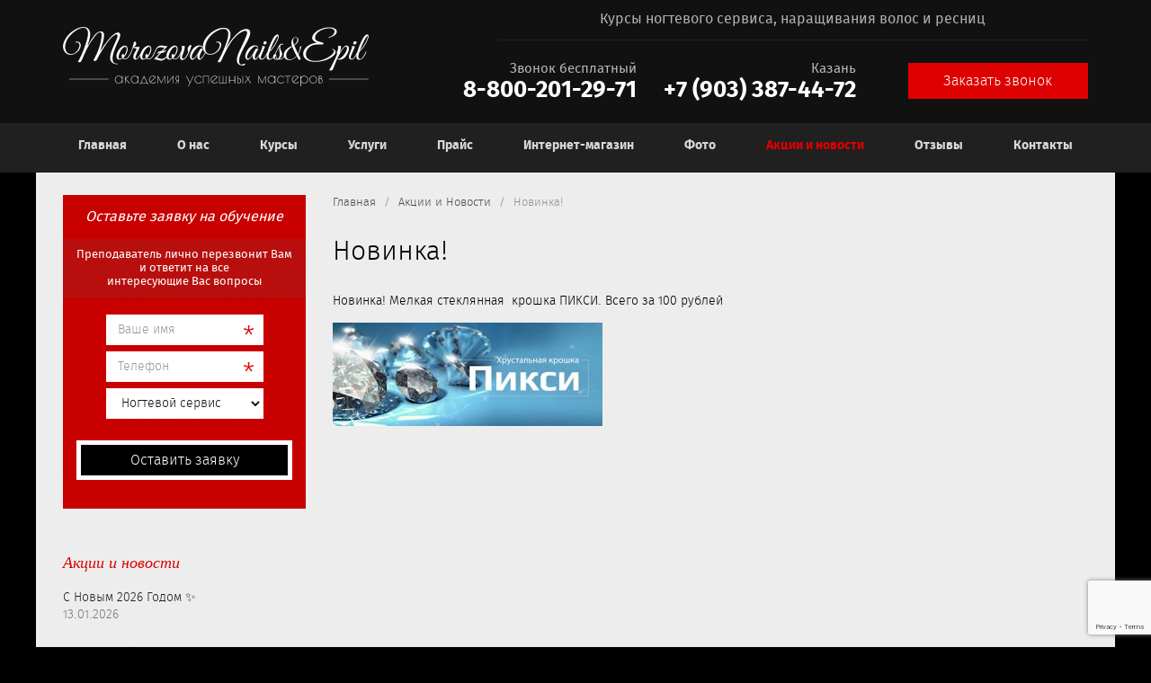

--- FILE ---
content_type: text/html; charset=UTF-8
request_url: https://studioem.ru/novinka-2/
body_size: 5362
content:
<!DOCTYPE html>
<html lang="ru">
<head>

<meta http-equiv="Content-Type" content="text/html; charset=UTF-8" />
<meta http-equiv="X-UA-Compatible" content="IE=edge">
<meta name="viewport" content="width=device-width, initial-scale=1, maximum-scale=5">
<meta name="Robots" content="all" />
<link rel="shortcut icon" type="image/x-icon" href="https://studioem.ru/favicon.ico"/>
<link rel="stylesheet" href="https://studioem.ru/wp-content/themes/maket/style.css?" type="text/css" media="screen" />

<!-- Учебная студия Катерины Морозовой -->
<title>Новинка! - Студия Екатерины Морозовой в Казани. Официальный сайт</title>
<link rel="canonical" href="https://studioem.ru/novinka-2/" />
<meta property="og:locale" content="ru_RU" />
<meta property="og:type" content="article" />
<meta property="og:title" content="Новинка! - Студия Екатерины Морозовой в Казани. Официальный сайт" />
<meta property="og:description" content="Новинка! Мелкая стеклянная  крошка ПИКСИ. Всего за 100 рублей" />
<meta property="og:url" content="https://studioem.ru/novinka-2/" />
<meta property="og:site_name" content="Студия Екатерины Морозовой в Казани. Официальный сайт" />
<meta property="article:section" content="Акции и Новости" />
<meta property="article:published_time" content="2016-11-14T12:32:55+03:00" />
<meta property="article:modified_time" content="2016-11-23T15:55:06+03:00" />
<meta property="og:updated_time" content="2016-11-23T15:55:06+03:00" />
<meta property="og:image" content="https://studioem.ru/wp-content/uploads/2016/11/image-10-11-16-05-32.jpeg" />
<meta property="og:image:secure_url" content="https://studioem.ru/wp-content/uploads/2016/11/image-10-11-16-05-32.jpeg" />
<meta property="og:image:width" content="940" />
<meta property="og:image:height" content="360" />
<meta name="twitter:card" content="summary" />
<meta name="twitter:description" content="Новинка! Мелкая стеклянная  крошка ПИКСИ. Всего за 100 рублей" />
<meta name="twitter:title" content="Новинка! - Студия Екатерины Морозовой в Казани. Официальный сайт" />
<meta name="twitter:image" content="https://studioem.ru/wp-content/uploads/2016/11/image-10-11-16-05-32.jpeg" />
<!-- Курсы и обучение в Казани -->

<link rel='https://api.w.org/' href='https://studioem.ru/wp-json/' />
	<noscript><style>.woocommerce-product-gallery{ opacity: 1 !important; }</style></noscript>
	</head>
<body>
<div class="wrapper">
	<header>
		<div class="container">
		<div class="row">
			<div class="logo col-xs-12 col-sm-4">
				<a href="/">
					<img src="https://studioem.ru/wp-content/themes/maket/images/logo.svg" width="340" height="66" alt="Ногтевая студия MorozovaNails&Epil" />
				</a>
			</div>
			<div class="slogan col-xs-12 col-sm-8 col-md-7 col-md-offset-1">
                <div class="inner">
                    <p>Курсы ногтевого сервиса, наращивания волос и ресниц</p>
                </div>
			</div>
			<div class="phones col-xs-12 col-md-8">
                <div class="row">
                    <div class="phone col-xs-12 col-sm-8">
                        <div class="phone1">
                            <div class="city_title">Казань</div>
                            <div class="widget wp_editor_widget-11 WP_Editor_Widget"><p><strong>+7 (903) 387-44-72</strong></p>
</div>                        </div>

                                                <div class="phone2">
                            <div class="city_title">Звонок бесплатный</div>
                            <div class="widget wp_editor_widget-276 WP_Editor_Widget"><p><strong>8-800-201-29-71</strong></p>
</div>                        </div>
                        
                    </div>
                    <div class="callback col-xs-12 col-sm-4">
                        <div class="widget text-2 widget_text"><div class="widgettitle"><span class="btn btn-danger" data-toggle="modal" data-target="#callbackmodal">Заказать звонок</span></div><div class="modal" id="callbackmodal"><div class="modal-dialog modal-sm"><div class="modal-content"><div class="modal-header"><button type="button" class="close" data-dismiss="modal" aria-label="Закрыть"><span aria-hidden="true">&times;</span></button><div class="h4 modal-title">Заказать звонок</div></div><div class="modal-body">			<div class="textwidget"><div role="form" class="wpcf7" id="wpcf7-f3348-o1" lang="ru-RU" dir="ltr">
<div class="screen-reader-response"></div>
<form name="callbackformname" action="/novinka-2/#wpcf7-f3348-o1" method="post" class="wpcf7-form" novalidate="novalidate">
<div style="display: none;">
<input type="hidden" name="_wpcf7" value="3348" />
<input type="hidden" name="_wpcf7_version" value="5.1.1" />
<input type="hidden" name="_wpcf7_locale" value="ru_RU" />
<input type="hidden" name="_wpcf7_unit_tag" value="wpcf7-f3348-o1" />
<input type="hidden" name="_wpcf7_container_post" value="0" />
<input type="hidden" name="g-recaptcha-response" value="" />
</div>
<div class="form-group"><span class="wpcf7-form-control-wrap your-name"><input type="text" name="your-name" value="" size="40" class="wpcf7-form-control wpcf7-text wpcf7-validates-as-required form-control" aria-required="true" aria-invalid="false" placeholder="Ваше имя" /></span><span class="required">*</span></div>
<div class="form-group"><span class="wpcf7-form-control-wrap your-phone"><input type="tel" name="your-phone" value="" size="40" class="wpcf7-form-control wpcf7-text wpcf7-tel wpcf7-validates-as-required wpcf7-validates-as-tel form-control" aria-required="true" aria-invalid="false" placeholder="Ваш телефон" /></span><span class="required">*</span></div>
<div class="form-group"><span class="wpcf7-form-control-wrap your-time"><input type="text" name="your-time" value="" size="40" class="wpcf7-form-control wpcf7-text form-control" aria-invalid="false" placeholder="Время для звонка" /></span></div>
<div class="form-group"><span class="wpcf7-form-control-wrap your-subject"><select name="your-subject" class="wpcf7-form-control wpcf7-select form-control" aria-invalid="false"><option value="Ногтевой сервис">Ногтевой сервис</option><option value="Наращивание волос">Наращивание волос</option><option value="Наращивание ресниц">Наращивание ресниц</option><option value="Депиляция">Депиляция</option><option value="Мастер бровист">Мастер бровист</option><option value="Удаление тату/татуажа">Удаление тату/татуажа</option></select></span></div>
<div class="form-group form-group-btn text-center"><input type="submit" value="Перезвонить" class="wpcf7-form-control wpcf7-submit btn btn-black" /></div>
<div  class="help">Поля отмеченные * обязательны для заполнения</div>
<div class="wpcf7-response-output wpcf7-display-none"></div></form></div>
</div>
		</div></div></div></div></div>                    </div>
                </div>
			</div>
		</div>
		</div>

		<div class="topnav">
			<div class="container">
				<nav class="navbar navbar-default">
					<div class="navbar-header visible-xs-block">
												<button type="button" class="navbar-toggle collapsed" data-toggle="collapse" data-target="#topnavcollapse" aria-label="Меню">
							<span class="sr-only"></span>
							<span class="icon-bar"></span>
							<span class="icon-bar"></span>
							<span class="icon-bar"></span>
						</button>

												<div class="search pull-left">
							<form class="" action="/" method="get">
								<div class="input-group">
									<input type="text" class="form-control" name="s" placeholder="Поиск...">
									<span class="input-group-btn">
										<button type="submit" class="btn">Найти</button>
									</span>
								</div>
							</form>
						</div>
						
					</div>
					<div class="collapse navbar-collapse" id="topnavcollapse">
						<ul id="menu-glavnoe-menyu" class="nav navbar-nav"><li class="nav-menu-item-12 main-menu-item  menu-item-depth-0 menu-item menu-item-type-post_type menu-item-object-page menu-item-home current-post-parent"><a href="https://studioem.ru/" class="menu-link main-menu-link" data-hover="Главная"><span class="title">Главная</span></a></li>
<li class="nav-menu-item-48 main-menu-item  menu-item-depth-0 menu-item menu-item-type-post_type menu-item-object-page"><a href="https://studioem.ru/about/" class="menu-link main-menu-link" data-hover="О нас"><span class="title">О нас</span></a></li>
<li class="nav-menu-item-3322 main-menu-item  menu-item-depth-0 menu-item menu-item-type-custom menu-item-object-custom"><a href="/kursyi/" class="menu-link main-menu-link" data-hover="Курсы"><span class="title">Курсы</span></a></li>
<li class="nav-menu-item-3320 main-menu-item  menu-item-depth-0 menu-item menu-item-type-post_type menu-item-object-page"><a href="https://studioem.ru/uslugi/" class="menu-link main-menu-link" data-hover="Услуги"><span class="title">Услуги</span></a></li>
<li class="nav-menu-item-115 main-menu-item  menu-item-depth-0 menu-item menu-item-type-post_type menu-item-object-page"><a href="https://studioem.ru/prays-list/" class="menu-link main-menu-link" data-hover="Прайс"><span class="title">Прайс</span></a></li>
<li class="nav-menu-item-3653 main-menu-item  menu-item-depth-0 menu-item menu-item-type-post_type menu-item-object-page"><a href="https://studioem.ru/shop/" class="menu-link main-menu-link" data-hover="Интернет-магазин"><span class="title">Интернет-магазин</span></a></li>
<li class="nav-menu-item-4142 main-menu-item  menu-item-depth-0 menu-item menu-item-type-post_type menu-item-object-page"><a href="https://studioem.ru/fotogalereya/" class="menu-link main-menu-link" data-hover="Фото"><span class="title">Фото</span></a></li>
<li class="nav-menu-item-3466 main-menu-item  menu-item-depth-0 menu-item menu-item-type-taxonomy menu-item-object-category current-post-ancestor current-menu-parent current-post-parent"><a href="https://studioem.ru/category/novosti/" class="menu-link main-menu-link" data-hover="Акции и новости"><span class="title">Акции и новости</span></a></li>
<li class="nav-menu-item-3463 main-menu-item  menu-item-depth-0 menu-item menu-item-type-post_type menu-item-object-page"><a href="https://studioem.ru/feedback/" class="menu-link main-menu-link" data-hover="Отзывы"><span class="title">Отзывы</span></a></li>
<li class="nav-menu-item-2688 main-menu-item  menu-item-depth-0 menu-item menu-item-type-post_type menu-item-object-page"><a href="https://studioem.ru/kontaktyi/" class="menu-link main-menu-link" data-hover="Контакты"><span class="title">Контакты</span></a></li>
</ul>										</div>
				</nav>
			</div>
		</div>
	</header>
<div id="content">
<div class="container">
<main class="row">
	<article class="text_main col-xs-12 col-sm-9 pull-right">
											<ol class="breadcrumb"><li><a href="https://studioem.ru">Главная</a></li> <li><a href="https://studioem.ru/category/novosti/">Акции и Новости</a></li>  <li class="active">Новинка!</li></ol>					<div class="post" id="post-4765">
						<h1>Новинка!</h1>
						<div class="entry">
							<p>Новинка! Мелкая стеклянная  крошка ПИКСИ. Всего за 100 рублей</p>
<p><a href="https://studioem.ru/wp-content/uploads/2016/11/image-10-11-16-05-32.jpeg"><img src="https://studioem.ru/wp-content/plugins/lazy-load/images/1x1.trans.gif" data-lazy-src="https://studioem.ru/wp-content/uploads/2016/11/image-10-11-16-05-32-300x115.jpeg" class="alignnone wp-image-4766 size-medium" alt="image-10-11-16-05-32" width="300" height="115" srcset="https://studioem.ru/wp-content/uploads/2016/11/image-10-11-16-05-32-300x115.jpeg 300w, https://studioem.ru/wp-content/uploads/2016/11/image-10-11-16-05-32-768x294.jpeg 768w, https://studioem.ru/wp-content/uploads/2016/11/image-10-11-16-05-32.jpeg 940w" sizes="(max-width: 300px) 100vw, 300px"><noscript><img class="alignnone wp-image-4766 size-medium" src="https://studioem.ru/wp-content/uploads/2016/11/image-10-11-16-05-32-300x115.jpeg" alt="image-10-11-16-05-32" width="300" height="115" srcset="https://studioem.ru/wp-content/uploads/2016/11/image-10-11-16-05-32-300x115.jpeg 300w, https://studioem.ru/wp-content/uploads/2016/11/image-10-11-16-05-32-768x294.jpeg 768w, https://studioem.ru/wp-content/uploads/2016/11/image-10-11-16-05-32.jpeg 940w" sizes="(max-width: 300px) 100vw, 300px" /></noscript></a></p>
							<div class="clear"></div>
						</div>
					</div>
							</article>
	<aside class="sidebar col-xs-12 col-sm-3" id="sidebar_left">
		
			<div class="widget zajavka">
			<div role="form" class="wpcf7" id="wpcf7-f3470-o2" lang="ru-RU" dir="ltr">
<div class="screen-reader-response"></div>
<form name="stdzjvk" action="/novinka-2/#wpcf7-f3470-o2" method="post" class="wpcf7-form" novalidate="novalidate">
<div style="display: none;">
<input type="hidden" name="_wpcf7" value="3470" />
<input type="hidden" name="_wpcf7_version" value="5.1.1" />
<input type="hidden" name="_wpcf7_locale" value="ru_RU" />
<input type="hidden" name="_wpcf7_unit_tag" value="wpcf7-f3470-o2" />
<input type="hidden" name="_wpcf7_container_post" value="0" />
<input type="hidden" name="g-recaptcha-response" value="" />
</div>
<div class="form-title">
Оставьте заявку на обучение
</div>
<div class="form-descr">
Преподаватель лично перезвонит Вам <br />
и ответит на все <br />
интересующие Вас вопросы
</div>
<div class="form-group">
<span class="wpcf7-form-control-wrap your-name"><input type="text" name="your-name" value="" size="40" class="wpcf7-form-control wpcf7-text wpcf7-validates-as-required form-control" aria-required="true" aria-invalid="false" placeholder="Ваше имя" /></span><span class="required">*</span>
</div>
<div class="form-group">
<span class="wpcf7-form-control-wrap your-phone"><input type="tel" name="your-phone" value="" size="40" class="wpcf7-form-control wpcf7-text wpcf7-tel wpcf7-validates-as-required wpcf7-validates-as-tel form-control" aria-required="true" aria-invalid="false" placeholder="Телефон" /></span><span class="required">*</span>
</div>
<div class="form-group"><span class="wpcf7-form-control-wrap your-subject"><select name="your-subject" class="wpcf7-form-control wpcf7-select form-control" aria-invalid="false"><option value="Ногтевой сервис">Ногтевой сервис</option><option value="Наращивание ресниц">Наращивание ресниц</option><option value="Наращивание волос">Наращивание волос</option><option value="Депиляция">Депиляция</option><option value="Удаление тату/татуажа">Удаление тату/татуажа</option></select></span></div>
<div class="form-group-btn text-center">
<input type="submit" value="Оставить заявку" class="wpcf7-form-control wpcf7-submit btn btn-black btn-block" />
</div>
<div class="wpcf7-response-output wpcf7-display-none"></div></form></div>		</div>
	
<div class="widget news">
	<div class="widgettitle h3">Акции и новости</div>
	<div class="news-list">
					<div class="news-item">
				<div class="title"><a href="https://studioem.ru/s-novyim-2026-godom/">С Новым 2026 Годом ✨</a></div>
				<div class="date">13.01.2026</div>
			</div>
					<div class="news-item">
				<div class="title"><a href="https://studioem.ru/skidka-30-na-vse-kursyi-studii/">Скидка 30% на все курсы студии!</a></div>
				<div class="date">15.04.2020</div>
			</div>
					<div class="news-item">
				<div class="title"><a href="https://studioem.ru/skidka-na-kurs-prepodavatel-onlayn/">Скидка на курс Преподаватель онлайн</a></div>
				<div class="date">18.02.2019</div>
			</div>
				<div class="all">
			<a href="https://studioem.ru/category/novosti/" title="Все новости">Все новости</a>
		</div>
	</div>
</div>

<div class="widget woocommerce_widget_cart-3 woocommerce widget_shopping_cart"><div class="widgettitle h3">Корзина</div><div class="hide_cart_widget_if_empty"><div class="widget_shopping_cart_content"></div></div><div class="clearfix"></div></div>	</aside>
</div>
</div>
</main>
	
	<footer>

		<div class="container">
		<div class="row">
			<div class="logo col-xs-12 col-sm-4">
				<img src="https://studioem.ru/wp-content/themes/maket/images/logo.svg" width="367" alt="Ногтевая студия MorozovaNails&Epil" />
			</div>
			<div class="slogan col-xs-12 col-sm-4 col-md-5 text-center">
				<p>Курсы ногтевого сервиса, наращивания волос и ресниц</p>

								<p class="notice">


											У нас Вы можете пройти курс <a href="https://studioem.ru/nogtevoy-servis/">обучения педикюру</a>.
									</p>
			</div>
			<div class="itp col-xs-12 col-sm-4 col-md-3 col-lg-2 col-lg-offset-1">
				<a href="https://pointer.pro/" target="_blank" title="POINTER"><img src="https://studioem.ru/wp-content/themes/maket/images/pointer.png" alt="" loading="lazy" fetchpriority="low" /><br /><span>Разработка сайта</span></a>
			</div>
		</div>
		</div>

			</footer>

    <div id="wpfront-scroll-top-container">
        <table>
            <tbody>
            <tr>
                <td class="button-holder">Наверх</td>
            </tr>
            </tbody>
        </table>
    </div>

</div>
<script type='text/javascript' src='https://studioem.ru/wp-includes/js/jquery/jquery.js?ver=1.12.4'></script>
<script type='text/javascript' src='https://studioem.ru/wp-includes/js/jquery/jquery-migrate.min.js?ver=1.4.1'></script>
<script type='text/javascript'>
/* <![CDATA[ */
var wpcf7 = {"apiSettings":{"root":"https:\/\/studioem.ru\/wp-json\/contact-form-7\/v1","namespace":"contact-form-7\/v1"},"cached":"1"};
/* ]]> */
</script>
<script type='text/javascript' src='https://studioem.ru/wp-content/plugins/contact-form-7/includes/js/scripts.js?ver=5.1.1'></script>
<script type='text/javascript' src='https://www.google.com/recaptcha/api.js?render=6Ldn3qYnAAAAAJgUXX7I0oNP7uYxpae9Ot4T41EC&#038;ver=3.0'></script>
<link rel='stylesheet' id='contact-form-7-css'  href='https://studioem.ru/wp-content/plugins/contact-form-7/includes/css/styles.css?ver=5.1.1' type='text/css' media='all' />
<script type="text/javascript">
( function( grecaptcha, sitekey ) {

	var wpcf7recaptcha = {
		execute: function() {
			grecaptcha.execute(
				sitekey,
				{ action: 'homepage' }
			).then( function( token ) {
				var forms = document.getElementsByTagName( 'form' );

				for ( var i = 0; i < forms.length; i++ ) {
					var fields = forms[ i ].getElementsByTagName( 'input' );

					for ( var j = 0; j < fields.length; j++ ) {
						var field = fields[ j ];

						if ( 'g-recaptcha-response' === field.getAttribute( 'name' ) ) {
							field.setAttribute( 'value', token );
							break;
						}
					}
				}
			} );
		}
	};

	grecaptcha.ready( wpcf7recaptcha.execute );

	document.addEventListener( 'wpcf7submit', wpcf7recaptcha.execute, false );

} )( grecaptcha, '6Ldn3qYnAAAAAJgUXX7I0oNP7uYxpae9Ot4T41EC' );
</script>

<script src="https://studioem.ru/wp-content/themes/maket/bootstrap/js/bootstrap.min.js" defer></script>
<script type="text/javascript" src="https://studioem.ru/wp-content/themes/maket/js/scripts_libraries.js?1709254499" defer></script>
<script type="text/javascript" src="https://studioem.ru/wp-content/themes/maket/js/scripts.js?1768855091" defer></script>
<div class="modal widget_text" id="getquestion"><div class="modal-dialog modal-sm"><div class="modal-content"><div class="modal-header"><button type="button" class="close" data-dismiss="modal" aria-label="Закрыть"><span aria-hidden="true">&times;</span></button><div class="h4 modal-title">Задать вопрос</div></div><div class="modal-body">			<div class="textwidget"><div role="form" class="wpcf7" id="wpcf7-f3579-o3" lang="ru-RU" dir="ltr">
<div class="screen-reader-response"></div>
<form name="getquestionform" action="/novinka-2/#wpcf7-f3579-o3" method="post" class="wpcf7-form" novalidate="novalidate">
<div style="display: none;">
<input type="hidden" name="_wpcf7" value="3579" />
<input type="hidden" name="_wpcf7_version" value="5.1.1" />
<input type="hidden" name="_wpcf7_locale" value="ru_RU" />
<input type="hidden" name="_wpcf7_unit_tag" value="wpcf7-f3579-o3" />
<input type="hidden" name="_wpcf7_container_post" value="0" />
<input type="hidden" name="g-recaptcha-response" value="" />
</div>
<div class="form-group"><span class="wpcf7-form-control-wrap your-name"><input type="text" name="your-name" value="" size="40" class="wpcf7-form-control wpcf7-text wpcf7-validates-as-required form-control" aria-required="true" aria-invalid="false" placeholder="Ваше имя" /></span><span class="required">*</span></div>
<div class="form-group"><span class="wpcf7-form-control-wrap your-phone"><input type="tel" name="your-phone" value="" size="40" class="wpcf7-form-control wpcf7-text wpcf7-tel wpcf7-validates-as-tel form-control" aria-invalid="false" placeholder="Ваш телефон" /></span></div>
<div class="form-group"><span class="wpcf7-form-control-wrap your-email"><input type="email" name="your-email" value="" size="40" class="wpcf7-form-control wpcf7-text wpcf7-email wpcf7-validates-as-required wpcf7-validates-as-email form-control" aria-required="true" aria-invalid="false" placeholder="Ваш e-mail" /></span><span class="required">*</span></div>
<div class="form-group"><span class="wpcf7-form-control-wrap your-message"><textarea name="your-message" cols="40" rows="5" class="wpcf7-form-control wpcf7-textarea wpcf7-validates-as-required form-control" aria-required="true" aria-invalid="false" placeholder="Ваш вопрос"></textarea></span><span class="required">*</span></div>
<div class="form-group form-group-btn text-center"><input type="submit" value="Отправить" class="wpcf7-form-control wpcf7-submit btn btn-black" /></div>
<div  class="help">Поля отмеченные * обязательны для заполнения</div>
<div class="wpcf7-response-output wpcf7-display-none"></div></form></div>
</div>
		</div> </div> </div> </div>
<script type="text/javascript" defer> (function (d, w, c) { (w[c] = w[c] || []).push(function() { try { w.yaCounter20183587 = new Ya.Metrika2({ id:20183587, clickmap:true, trackLinks:true, accurateTrackBounce:true, webvisor:true }); } catch(e) { } }); var n = d.getElementsByTagName("script")[0], s = d.createElement("script"), f = function () { n.parentNode.insertBefore(s, n); }; s.type = "text/javascript"; s.async = true; s.src = "https://mc.yandex.ru/metrika/tag.js"; if (w.opera == "[object Opera]") { d.addEventListener("DOMContentLoaded", f, false); } else { f(); } })(document, window, "yandex_metrika_callbacks2"); </script> <noscript><div><img src="https://mc.yandex.ru/watch/20183587" style="position:absolute; left:-9999px;" alt="" /></div></noscript>
</body>
<link href="https://studioem.ru/wp-content/themes/maket/fancybox/fancybox.css">
<link href="https://studioem.ru/wp-content/themes/maket/animate.min.css">
</html>


--- FILE ---
content_type: text/html; charset=utf-8
request_url: https://www.google.com/recaptcha/api2/anchor?ar=1&k=6Ldn3qYnAAAAAJgUXX7I0oNP7uYxpae9Ot4T41EC&co=aHR0cHM6Ly9zdHVkaW9lbS5ydTo0NDM.&hl=en&v=N67nZn4AqZkNcbeMu4prBgzg&size=invisible&anchor-ms=20000&execute-ms=30000&cb=w8e8loq2erz4
body_size: 48543
content:
<!DOCTYPE HTML><html dir="ltr" lang="en"><head><meta http-equiv="Content-Type" content="text/html; charset=UTF-8">
<meta http-equiv="X-UA-Compatible" content="IE=edge">
<title>reCAPTCHA</title>
<style type="text/css">
/* cyrillic-ext */
@font-face {
  font-family: 'Roboto';
  font-style: normal;
  font-weight: 400;
  font-stretch: 100%;
  src: url(//fonts.gstatic.com/s/roboto/v48/KFO7CnqEu92Fr1ME7kSn66aGLdTylUAMa3GUBHMdazTgWw.woff2) format('woff2');
  unicode-range: U+0460-052F, U+1C80-1C8A, U+20B4, U+2DE0-2DFF, U+A640-A69F, U+FE2E-FE2F;
}
/* cyrillic */
@font-face {
  font-family: 'Roboto';
  font-style: normal;
  font-weight: 400;
  font-stretch: 100%;
  src: url(//fonts.gstatic.com/s/roboto/v48/KFO7CnqEu92Fr1ME7kSn66aGLdTylUAMa3iUBHMdazTgWw.woff2) format('woff2');
  unicode-range: U+0301, U+0400-045F, U+0490-0491, U+04B0-04B1, U+2116;
}
/* greek-ext */
@font-face {
  font-family: 'Roboto';
  font-style: normal;
  font-weight: 400;
  font-stretch: 100%;
  src: url(//fonts.gstatic.com/s/roboto/v48/KFO7CnqEu92Fr1ME7kSn66aGLdTylUAMa3CUBHMdazTgWw.woff2) format('woff2');
  unicode-range: U+1F00-1FFF;
}
/* greek */
@font-face {
  font-family: 'Roboto';
  font-style: normal;
  font-weight: 400;
  font-stretch: 100%;
  src: url(//fonts.gstatic.com/s/roboto/v48/KFO7CnqEu92Fr1ME7kSn66aGLdTylUAMa3-UBHMdazTgWw.woff2) format('woff2');
  unicode-range: U+0370-0377, U+037A-037F, U+0384-038A, U+038C, U+038E-03A1, U+03A3-03FF;
}
/* math */
@font-face {
  font-family: 'Roboto';
  font-style: normal;
  font-weight: 400;
  font-stretch: 100%;
  src: url(//fonts.gstatic.com/s/roboto/v48/KFO7CnqEu92Fr1ME7kSn66aGLdTylUAMawCUBHMdazTgWw.woff2) format('woff2');
  unicode-range: U+0302-0303, U+0305, U+0307-0308, U+0310, U+0312, U+0315, U+031A, U+0326-0327, U+032C, U+032F-0330, U+0332-0333, U+0338, U+033A, U+0346, U+034D, U+0391-03A1, U+03A3-03A9, U+03B1-03C9, U+03D1, U+03D5-03D6, U+03F0-03F1, U+03F4-03F5, U+2016-2017, U+2034-2038, U+203C, U+2040, U+2043, U+2047, U+2050, U+2057, U+205F, U+2070-2071, U+2074-208E, U+2090-209C, U+20D0-20DC, U+20E1, U+20E5-20EF, U+2100-2112, U+2114-2115, U+2117-2121, U+2123-214F, U+2190, U+2192, U+2194-21AE, U+21B0-21E5, U+21F1-21F2, U+21F4-2211, U+2213-2214, U+2216-22FF, U+2308-230B, U+2310, U+2319, U+231C-2321, U+2336-237A, U+237C, U+2395, U+239B-23B7, U+23D0, U+23DC-23E1, U+2474-2475, U+25AF, U+25B3, U+25B7, U+25BD, U+25C1, U+25CA, U+25CC, U+25FB, U+266D-266F, U+27C0-27FF, U+2900-2AFF, U+2B0E-2B11, U+2B30-2B4C, U+2BFE, U+3030, U+FF5B, U+FF5D, U+1D400-1D7FF, U+1EE00-1EEFF;
}
/* symbols */
@font-face {
  font-family: 'Roboto';
  font-style: normal;
  font-weight: 400;
  font-stretch: 100%;
  src: url(//fonts.gstatic.com/s/roboto/v48/KFO7CnqEu92Fr1ME7kSn66aGLdTylUAMaxKUBHMdazTgWw.woff2) format('woff2');
  unicode-range: U+0001-000C, U+000E-001F, U+007F-009F, U+20DD-20E0, U+20E2-20E4, U+2150-218F, U+2190, U+2192, U+2194-2199, U+21AF, U+21E6-21F0, U+21F3, U+2218-2219, U+2299, U+22C4-22C6, U+2300-243F, U+2440-244A, U+2460-24FF, U+25A0-27BF, U+2800-28FF, U+2921-2922, U+2981, U+29BF, U+29EB, U+2B00-2BFF, U+4DC0-4DFF, U+FFF9-FFFB, U+10140-1018E, U+10190-1019C, U+101A0, U+101D0-101FD, U+102E0-102FB, U+10E60-10E7E, U+1D2C0-1D2D3, U+1D2E0-1D37F, U+1F000-1F0FF, U+1F100-1F1AD, U+1F1E6-1F1FF, U+1F30D-1F30F, U+1F315, U+1F31C, U+1F31E, U+1F320-1F32C, U+1F336, U+1F378, U+1F37D, U+1F382, U+1F393-1F39F, U+1F3A7-1F3A8, U+1F3AC-1F3AF, U+1F3C2, U+1F3C4-1F3C6, U+1F3CA-1F3CE, U+1F3D4-1F3E0, U+1F3ED, U+1F3F1-1F3F3, U+1F3F5-1F3F7, U+1F408, U+1F415, U+1F41F, U+1F426, U+1F43F, U+1F441-1F442, U+1F444, U+1F446-1F449, U+1F44C-1F44E, U+1F453, U+1F46A, U+1F47D, U+1F4A3, U+1F4B0, U+1F4B3, U+1F4B9, U+1F4BB, U+1F4BF, U+1F4C8-1F4CB, U+1F4D6, U+1F4DA, U+1F4DF, U+1F4E3-1F4E6, U+1F4EA-1F4ED, U+1F4F7, U+1F4F9-1F4FB, U+1F4FD-1F4FE, U+1F503, U+1F507-1F50B, U+1F50D, U+1F512-1F513, U+1F53E-1F54A, U+1F54F-1F5FA, U+1F610, U+1F650-1F67F, U+1F687, U+1F68D, U+1F691, U+1F694, U+1F698, U+1F6AD, U+1F6B2, U+1F6B9-1F6BA, U+1F6BC, U+1F6C6-1F6CF, U+1F6D3-1F6D7, U+1F6E0-1F6EA, U+1F6F0-1F6F3, U+1F6F7-1F6FC, U+1F700-1F7FF, U+1F800-1F80B, U+1F810-1F847, U+1F850-1F859, U+1F860-1F887, U+1F890-1F8AD, U+1F8B0-1F8BB, U+1F8C0-1F8C1, U+1F900-1F90B, U+1F93B, U+1F946, U+1F984, U+1F996, U+1F9E9, U+1FA00-1FA6F, U+1FA70-1FA7C, U+1FA80-1FA89, U+1FA8F-1FAC6, U+1FACE-1FADC, U+1FADF-1FAE9, U+1FAF0-1FAF8, U+1FB00-1FBFF;
}
/* vietnamese */
@font-face {
  font-family: 'Roboto';
  font-style: normal;
  font-weight: 400;
  font-stretch: 100%;
  src: url(//fonts.gstatic.com/s/roboto/v48/KFO7CnqEu92Fr1ME7kSn66aGLdTylUAMa3OUBHMdazTgWw.woff2) format('woff2');
  unicode-range: U+0102-0103, U+0110-0111, U+0128-0129, U+0168-0169, U+01A0-01A1, U+01AF-01B0, U+0300-0301, U+0303-0304, U+0308-0309, U+0323, U+0329, U+1EA0-1EF9, U+20AB;
}
/* latin-ext */
@font-face {
  font-family: 'Roboto';
  font-style: normal;
  font-weight: 400;
  font-stretch: 100%;
  src: url(//fonts.gstatic.com/s/roboto/v48/KFO7CnqEu92Fr1ME7kSn66aGLdTylUAMa3KUBHMdazTgWw.woff2) format('woff2');
  unicode-range: U+0100-02BA, U+02BD-02C5, U+02C7-02CC, U+02CE-02D7, U+02DD-02FF, U+0304, U+0308, U+0329, U+1D00-1DBF, U+1E00-1E9F, U+1EF2-1EFF, U+2020, U+20A0-20AB, U+20AD-20C0, U+2113, U+2C60-2C7F, U+A720-A7FF;
}
/* latin */
@font-face {
  font-family: 'Roboto';
  font-style: normal;
  font-weight: 400;
  font-stretch: 100%;
  src: url(//fonts.gstatic.com/s/roboto/v48/KFO7CnqEu92Fr1ME7kSn66aGLdTylUAMa3yUBHMdazQ.woff2) format('woff2');
  unicode-range: U+0000-00FF, U+0131, U+0152-0153, U+02BB-02BC, U+02C6, U+02DA, U+02DC, U+0304, U+0308, U+0329, U+2000-206F, U+20AC, U+2122, U+2191, U+2193, U+2212, U+2215, U+FEFF, U+FFFD;
}
/* cyrillic-ext */
@font-face {
  font-family: 'Roboto';
  font-style: normal;
  font-weight: 500;
  font-stretch: 100%;
  src: url(//fonts.gstatic.com/s/roboto/v48/KFO7CnqEu92Fr1ME7kSn66aGLdTylUAMa3GUBHMdazTgWw.woff2) format('woff2');
  unicode-range: U+0460-052F, U+1C80-1C8A, U+20B4, U+2DE0-2DFF, U+A640-A69F, U+FE2E-FE2F;
}
/* cyrillic */
@font-face {
  font-family: 'Roboto';
  font-style: normal;
  font-weight: 500;
  font-stretch: 100%;
  src: url(//fonts.gstatic.com/s/roboto/v48/KFO7CnqEu92Fr1ME7kSn66aGLdTylUAMa3iUBHMdazTgWw.woff2) format('woff2');
  unicode-range: U+0301, U+0400-045F, U+0490-0491, U+04B0-04B1, U+2116;
}
/* greek-ext */
@font-face {
  font-family: 'Roboto';
  font-style: normal;
  font-weight: 500;
  font-stretch: 100%;
  src: url(//fonts.gstatic.com/s/roboto/v48/KFO7CnqEu92Fr1ME7kSn66aGLdTylUAMa3CUBHMdazTgWw.woff2) format('woff2');
  unicode-range: U+1F00-1FFF;
}
/* greek */
@font-face {
  font-family: 'Roboto';
  font-style: normal;
  font-weight: 500;
  font-stretch: 100%;
  src: url(//fonts.gstatic.com/s/roboto/v48/KFO7CnqEu92Fr1ME7kSn66aGLdTylUAMa3-UBHMdazTgWw.woff2) format('woff2');
  unicode-range: U+0370-0377, U+037A-037F, U+0384-038A, U+038C, U+038E-03A1, U+03A3-03FF;
}
/* math */
@font-face {
  font-family: 'Roboto';
  font-style: normal;
  font-weight: 500;
  font-stretch: 100%;
  src: url(//fonts.gstatic.com/s/roboto/v48/KFO7CnqEu92Fr1ME7kSn66aGLdTylUAMawCUBHMdazTgWw.woff2) format('woff2');
  unicode-range: U+0302-0303, U+0305, U+0307-0308, U+0310, U+0312, U+0315, U+031A, U+0326-0327, U+032C, U+032F-0330, U+0332-0333, U+0338, U+033A, U+0346, U+034D, U+0391-03A1, U+03A3-03A9, U+03B1-03C9, U+03D1, U+03D5-03D6, U+03F0-03F1, U+03F4-03F5, U+2016-2017, U+2034-2038, U+203C, U+2040, U+2043, U+2047, U+2050, U+2057, U+205F, U+2070-2071, U+2074-208E, U+2090-209C, U+20D0-20DC, U+20E1, U+20E5-20EF, U+2100-2112, U+2114-2115, U+2117-2121, U+2123-214F, U+2190, U+2192, U+2194-21AE, U+21B0-21E5, U+21F1-21F2, U+21F4-2211, U+2213-2214, U+2216-22FF, U+2308-230B, U+2310, U+2319, U+231C-2321, U+2336-237A, U+237C, U+2395, U+239B-23B7, U+23D0, U+23DC-23E1, U+2474-2475, U+25AF, U+25B3, U+25B7, U+25BD, U+25C1, U+25CA, U+25CC, U+25FB, U+266D-266F, U+27C0-27FF, U+2900-2AFF, U+2B0E-2B11, U+2B30-2B4C, U+2BFE, U+3030, U+FF5B, U+FF5D, U+1D400-1D7FF, U+1EE00-1EEFF;
}
/* symbols */
@font-face {
  font-family: 'Roboto';
  font-style: normal;
  font-weight: 500;
  font-stretch: 100%;
  src: url(//fonts.gstatic.com/s/roboto/v48/KFO7CnqEu92Fr1ME7kSn66aGLdTylUAMaxKUBHMdazTgWw.woff2) format('woff2');
  unicode-range: U+0001-000C, U+000E-001F, U+007F-009F, U+20DD-20E0, U+20E2-20E4, U+2150-218F, U+2190, U+2192, U+2194-2199, U+21AF, U+21E6-21F0, U+21F3, U+2218-2219, U+2299, U+22C4-22C6, U+2300-243F, U+2440-244A, U+2460-24FF, U+25A0-27BF, U+2800-28FF, U+2921-2922, U+2981, U+29BF, U+29EB, U+2B00-2BFF, U+4DC0-4DFF, U+FFF9-FFFB, U+10140-1018E, U+10190-1019C, U+101A0, U+101D0-101FD, U+102E0-102FB, U+10E60-10E7E, U+1D2C0-1D2D3, U+1D2E0-1D37F, U+1F000-1F0FF, U+1F100-1F1AD, U+1F1E6-1F1FF, U+1F30D-1F30F, U+1F315, U+1F31C, U+1F31E, U+1F320-1F32C, U+1F336, U+1F378, U+1F37D, U+1F382, U+1F393-1F39F, U+1F3A7-1F3A8, U+1F3AC-1F3AF, U+1F3C2, U+1F3C4-1F3C6, U+1F3CA-1F3CE, U+1F3D4-1F3E0, U+1F3ED, U+1F3F1-1F3F3, U+1F3F5-1F3F7, U+1F408, U+1F415, U+1F41F, U+1F426, U+1F43F, U+1F441-1F442, U+1F444, U+1F446-1F449, U+1F44C-1F44E, U+1F453, U+1F46A, U+1F47D, U+1F4A3, U+1F4B0, U+1F4B3, U+1F4B9, U+1F4BB, U+1F4BF, U+1F4C8-1F4CB, U+1F4D6, U+1F4DA, U+1F4DF, U+1F4E3-1F4E6, U+1F4EA-1F4ED, U+1F4F7, U+1F4F9-1F4FB, U+1F4FD-1F4FE, U+1F503, U+1F507-1F50B, U+1F50D, U+1F512-1F513, U+1F53E-1F54A, U+1F54F-1F5FA, U+1F610, U+1F650-1F67F, U+1F687, U+1F68D, U+1F691, U+1F694, U+1F698, U+1F6AD, U+1F6B2, U+1F6B9-1F6BA, U+1F6BC, U+1F6C6-1F6CF, U+1F6D3-1F6D7, U+1F6E0-1F6EA, U+1F6F0-1F6F3, U+1F6F7-1F6FC, U+1F700-1F7FF, U+1F800-1F80B, U+1F810-1F847, U+1F850-1F859, U+1F860-1F887, U+1F890-1F8AD, U+1F8B0-1F8BB, U+1F8C0-1F8C1, U+1F900-1F90B, U+1F93B, U+1F946, U+1F984, U+1F996, U+1F9E9, U+1FA00-1FA6F, U+1FA70-1FA7C, U+1FA80-1FA89, U+1FA8F-1FAC6, U+1FACE-1FADC, U+1FADF-1FAE9, U+1FAF0-1FAF8, U+1FB00-1FBFF;
}
/* vietnamese */
@font-face {
  font-family: 'Roboto';
  font-style: normal;
  font-weight: 500;
  font-stretch: 100%;
  src: url(//fonts.gstatic.com/s/roboto/v48/KFO7CnqEu92Fr1ME7kSn66aGLdTylUAMa3OUBHMdazTgWw.woff2) format('woff2');
  unicode-range: U+0102-0103, U+0110-0111, U+0128-0129, U+0168-0169, U+01A0-01A1, U+01AF-01B0, U+0300-0301, U+0303-0304, U+0308-0309, U+0323, U+0329, U+1EA0-1EF9, U+20AB;
}
/* latin-ext */
@font-face {
  font-family: 'Roboto';
  font-style: normal;
  font-weight: 500;
  font-stretch: 100%;
  src: url(//fonts.gstatic.com/s/roboto/v48/KFO7CnqEu92Fr1ME7kSn66aGLdTylUAMa3KUBHMdazTgWw.woff2) format('woff2');
  unicode-range: U+0100-02BA, U+02BD-02C5, U+02C7-02CC, U+02CE-02D7, U+02DD-02FF, U+0304, U+0308, U+0329, U+1D00-1DBF, U+1E00-1E9F, U+1EF2-1EFF, U+2020, U+20A0-20AB, U+20AD-20C0, U+2113, U+2C60-2C7F, U+A720-A7FF;
}
/* latin */
@font-face {
  font-family: 'Roboto';
  font-style: normal;
  font-weight: 500;
  font-stretch: 100%;
  src: url(//fonts.gstatic.com/s/roboto/v48/KFO7CnqEu92Fr1ME7kSn66aGLdTylUAMa3yUBHMdazQ.woff2) format('woff2');
  unicode-range: U+0000-00FF, U+0131, U+0152-0153, U+02BB-02BC, U+02C6, U+02DA, U+02DC, U+0304, U+0308, U+0329, U+2000-206F, U+20AC, U+2122, U+2191, U+2193, U+2212, U+2215, U+FEFF, U+FFFD;
}
/* cyrillic-ext */
@font-face {
  font-family: 'Roboto';
  font-style: normal;
  font-weight: 900;
  font-stretch: 100%;
  src: url(//fonts.gstatic.com/s/roboto/v48/KFO7CnqEu92Fr1ME7kSn66aGLdTylUAMa3GUBHMdazTgWw.woff2) format('woff2');
  unicode-range: U+0460-052F, U+1C80-1C8A, U+20B4, U+2DE0-2DFF, U+A640-A69F, U+FE2E-FE2F;
}
/* cyrillic */
@font-face {
  font-family: 'Roboto';
  font-style: normal;
  font-weight: 900;
  font-stretch: 100%;
  src: url(//fonts.gstatic.com/s/roboto/v48/KFO7CnqEu92Fr1ME7kSn66aGLdTylUAMa3iUBHMdazTgWw.woff2) format('woff2');
  unicode-range: U+0301, U+0400-045F, U+0490-0491, U+04B0-04B1, U+2116;
}
/* greek-ext */
@font-face {
  font-family: 'Roboto';
  font-style: normal;
  font-weight: 900;
  font-stretch: 100%;
  src: url(//fonts.gstatic.com/s/roboto/v48/KFO7CnqEu92Fr1ME7kSn66aGLdTylUAMa3CUBHMdazTgWw.woff2) format('woff2');
  unicode-range: U+1F00-1FFF;
}
/* greek */
@font-face {
  font-family: 'Roboto';
  font-style: normal;
  font-weight: 900;
  font-stretch: 100%;
  src: url(//fonts.gstatic.com/s/roboto/v48/KFO7CnqEu92Fr1ME7kSn66aGLdTylUAMa3-UBHMdazTgWw.woff2) format('woff2');
  unicode-range: U+0370-0377, U+037A-037F, U+0384-038A, U+038C, U+038E-03A1, U+03A3-03FF;
}
/* math */
@font-face {
  font-family: 'Roboto';
  font-style: normal;
  font-weight: 900;
  font-stretch: 100%;
  src: url(//fonts.gstatic.com/s/roboto/v48/KFO7CnqEu92Fr1ME7kSn66aGLdTylUAMawCUBHMdazTgWw.woff2) format('woff2');
  unicode-range: U+0302-0303, U+0305, U+0307-0308, U+0310, U+0312, U+0315, U+031A, U+0326-0327, U+032C, U+032F-0330, U+0332-0333, U+0338, U+033A, U+0346, U+034D, U+0391-03A1, U+03A3-03A9, U+03B1-03C9, U+03D1, U+03D5-03D6, U+03F0-03F1, U+03F4-03F5, U+2016-2017, U+2034-2038, U+203C, U+2040, U+2043, U+2047, U+2050, U+2057, U+205F, U+2070-2071, U+2074-208E, U+2090-209C, U+20D0-20DC, U+20E1, U+20E5-20EF, U+2100-2112, U+2114-2115, U+2117-2121, U+2123-214F, U+2190, U+2192, U+2194-21AE, U+21B0-21E5, U+21F1-21F2, U+21F4-2211, U+2213-2214, U+2216-22FF, U+2308-230B, U+2310, U+2319, U+231C-2321, U+2336-237A, U+237C, U+2395, U+239B-23B7, U+23D0, U+23DC-23E1, U+2474-2475, U+25AF, U+25B3, U+25B7, U+25BD, U+25C1, U+25CA, U+25CC, U+25FB, U+266D-266F, U+27C0-27FF, U+2900-2AFF, U+2B0E-2B11, U+2B30-2B4C, U+2BFE, U+3030, U+FF5B, U+FF5D, U+1D400-1D7FF, U+1EE00-1EEFF;
}
/* symbols */
@font-face {
  font-family: 'Roboto';
  font-style: normal;
  font-weight: 900;
  font-stretch: 100%;
  src: url(//fonts.gstatic.com/s/roboto/v48/KFO7CnqEu92Fr1ME7kSn66aGLdTylUAMaxKUBHMdazTgWw.woff2) format('woff2');
  unicode-range: U+0001-000C, U+000E-001F, U+007F-009F, U+20DD-20E0, U+20E2-20E4, U+2150-218F, U+2190, U+2192, U+2194-2199, U+21AF, U+21E6-21F0, U+21F3, U+2218-2219, U+2299, U+22C4-22C6, U+2300-243F, U+2440-244A, U+2460-24FF, U+25A0-27BF, U+2800-28FF, U+2921-2922, U+2981, U+29BF, U+29EB, U+2B00-2BFF, U+4DC0-4DFF, U+FFF9-FFFB, U+10140-1018E, U+10190-1019C, U+101A0, U+101D0-101FD, U+102E0-102FB, U+10E60-10E7E, U+1D2C0-1D2D3, U+1D2E0-1D37F, U+1F000-1F0FF, U+1F100-1F1AD, U+1F1E6-1F1FF, U+1F30D-1F30F, U+1F315, U+1F31C, U+1F31E, U+1F320-1F32C, U+1F336, U+1F378, U+1F37D, U+1F382, U+1F393-1F39F, U+1F3A7-1F3A8, U+1F3AC-1F3AF, U+1F3C2, U+1F3C4-1F3C6, U+1F3CA-1F3CE, U+1F3D4-1F3E0, U+1F3ED, U+1F3F1-1F3F3, U+1F3F5-1F3F7, U+1F408, U+1F415, U+1F41F, U+1F426, U+1F43F, U+1F441-1F442, U+1F444, U+1F446-1F449, U+1F44C-1F44E, U+1F453, U+1F46A, U+1F47D, U+1F4A3, U+1F4B0, U+1F4B3, U+1F4B9, U+1F4BB, U+1F4BF, U+1F4C8-1F4CB, U+1F4D6, U+1F4DA, U+1F4DF, U+1F4E3-1F4E6, U+1F4EA-1F4ED, U+1F4F7, U+1F4F9-1F4FB, U+1F4FD-1F4FE, U+1F503, U+1F507-1F50B, U+1F50D, U+1F512-1F513, U+1F53E-1F54A, U+1F54F-1F5FA, U+1F610, U+1F650-1F67F, U+1F687, U+1F68D, U+1F691, U+1F694, U+1F698, U+1F6AD, U+1F6B2, U+1F6B9-1F6BA, U+1F6BC, U+1F6C6-1F6CF, U+1F6D3-1F6D7, U+1F6E0-1F6EA, U+1F6F0-1F6F3, U+1F6F7-1F6FC, U+1F700-1F7FF, U+1F800-1F80B, U+1F810-1F847, U+1F850-1F859, U+1F860-1F887, U+1F890-1F8AD, U+1F8B0-1F8BB, U+1F8C0-1F8C1, U+1F900-1F90B, U+1F93B, U+1F946, U+1F984, U+1F996, U+1F9E9, U+1FA00-1FA6F, U+1FA70-1FA7C, U+1FA80-1FA89, U+1FA8F-1FAC6, U+1FACE-1FADC, U+1FADF-1FAE9, U+1FAF0-1FAF8, U+1FB00-1FBFF;
}
/* vietnamese */
@font-face {
  font-family: 'Roboto';
  font-style: normal;
  font-weight: 900;
  font-stretch: 100%;
  src: url(//fonts.gstatic.com/s/roboto/v48/KFO7CnqEu92Fr1ME7kSn66aGLdTylUAMa3OUBHMdazTgWw.woff2) format('woff2');
  unicode-range: U+0102-0103, U+0110-0111, U+0128-0129, U+0168-0169, U+01A0-01A1, U+01AF-01B0, U+0300-0301, U+0303-0304, U+0308-0309, U+0323, U+0329, U+1EA0-1EF9, U+20AB;
}
/* latin-ext */
@font-face {
  font-family: 'Roboto';
  font-style: normal;
  font-weight: 900;
  font-stretch: 100%;
  src: url(//fonts.gstatic.com/s/roboto/v48/KFO7CnqEu92Fr1ME7kSn66aGLdTylUAMa3KUBHMdazTgWw.woff2) format('woff2');
  unicode-range: U+0100-02BA, U+02BD-02C5, U+02C7-02CC, U+02CE-02D7, U+02DD-02FF, U+0304, U+0308, U+0329, U+1D00-1DBF, U+1E00-1E9F, U+1EF2-1EFF, U+2020, U+20A0-20AB, U+20AD-20C0, U+2113, U+2C60-2C7F, U+A720-A7FF;
}
/* latin */
@font-face {
  font-family: 'Roboto';
  font-style: normal;
  font-weight: 900;
  font-stretch: 100%;
  src: url(//fonts.gstatic.com/s/roboto/v48/KFO7CnqEu92Fr1ME7kSn66aGLdTylUAMa3yUBHMdazQ.woff2) format('woff2');
  unicode-range: U+0000-00FF, U+0131, U+0152-0153, U+02BB-02BC, U+02C6, U+02DA, U+02DC, U+0304, U+0308, U+0329, U+2000-206F, U+20AC, U+2122, U+2191, U+2193, U+2212, U+2215, U+FEFF, U+FFFD;
}

</style>
<link rel="stylesheet" type="text/css" href="https://www.gstatic.com/recaptcha/releases/N67nZn4AqZkNcbeMu4prBgzg/styles__ltr.css">
<script nonce="P9LBiv7jbmP6X8FvTh6G-g" type="text/javascript">window['__recaptcha_api'] = 'https://www.google.com/recaptcha/api2/';</script>
<script type="text/javascript" src="https://www.gstatic.com/recaptcha/releases/N67nZn4AqZkNcbeMu4prBgzg/recaptcha__en.js" nonce="P9LBiv7jbmP6X8FvTh6G-g">
      
    </script></head>
<body><div id="rc-anchor-alert" class="rc-anchor-alert"></div>
<input type="hidden" id="recaptcha-token" value="[base64]">
<script type="text/javascript" nonce="P9LBiv7jbmP6X8FvTh6G-g">
      recaptcha.anchor.Main.init("[\x22ainput\x22,[\x22bgdata\x22,\x22\x22,\[base64]/[base64]/[base64]/[base64]/[base64]/UltsKytdPUU6KEU8MjA0OD9SW2wrK109RT4+NnwxOTI6KChFJjY0NTEyKT09NTUyOTYmJk0rMTxjLmxlbmd0aCYmKGMuY2hhckNvZGVBdChNKzEpJjY0NTEyKT09NTYzMjA/[base64]/[base64]/[base64]/[base64]/[base64]/[base64]/[base64]\x22,\[base64]\\u003d\x22,\x22LjrDnsOiw7QHwoTDhkMSNW4yI8OKwpYrV8Kyw78TfEPCtMKnflbDhcOnw4hJw5vDpMKBw6pcVgI2w6fCtA9Bw4VjWTk3w47DqMKTw4/Dj8KHwrg9wq/CsDYRwpzCgcKKGsOXw7h+Z8OmKgHCq0LCl8Ksw67CrlJda8OLw6MWHEgWYm3CvsOUU2PDo8K9wplaw7wVbHnDrSIHwrHDusK+w7bCv8Kvw6dbVEoWMk0WQwbCtsOMWVxww6/CpB3CiVk6wpMewps6wpfDsMOIwrQ3w7vCpsK9wrDDrjfDsyPDpBF1wrduHm3CpsOAw7vCvMKBw4jCucOVbcKtU8O0w5XCsXbChMKPwpN/wrTCmHdvw53DpMKyLTgewqzCrjzDqw/CqsO9wr/Cr14vwr9ewoXCq8OJK8KuecOLdEd/OywlWMKEwpwlw6Qbams0UMOEHkUQLT/DiSdzaMOSNB4bPMK2IU3CtW7CikYBw5Zvw7HCjcO9w7l9woXDszM3AgNpwqrCqcOuw6LCrXnDly/Dt8OUwrdLw5rCihxFwoPCmB/[base64]/DkMO4wp7Dq8O1bmsbwpzDn8K/wo0rREnDmMO2bm7DrcOGRXfDo8OCw5QsSMOdYcK7wr0/SVHDssKtw6PDhz3CicKSw5jCpG7DusKdwqMxXVZFHF4jwrXDq8OnbiLDpAE7fsOyw79Bw70Ow7djF3fCl8OwDUDCvMKpI8Ozw6bDvA18w6/CqWl7wrZRwrvDnwfDiMOcwpVUM8Kywp/DvcOmw7bCqMKxwrRlIxXDmjJIe8OKwpzCp8Kow6XDosKaw7jCrMKLM8OKSWHCrMO0wq0dFVZ6NsORMFXCosKAwoLCuMO0b8KzwpbDnnHDgMKHwpfDgEdYw77CmMKrMMOqKMOGfkBuGMKVfSN/IibCoWV+w5RELzZ+FcOYw43DkW3Dq2vDrMO9CMOtTMOywrfCsMKJwqnCgBEew6xaw7gRUncrwpLDucK7NUgtWsOYwq5HUcKRwqfCsSDDvsKSC8KDecK8TsKbaMKbw4JHwppDw5Efw5g+wq8bUT/DnQfCqnBbw6Arw5AYLC3CvsK1wpLCq8OGC2TDqz/[base64]/[base64]/DmSHClMONwosKMsOHPAzCoMOEDEF8M8OCw6rCnTLDmMOXBXZ7wq/Cvl7Cg8OgwpTDk8OdRyTDosKBwofCilvClEdbw4/DkcKywqIXwo4PwrrCgcO+wovDiV7Ch8KgwofDjS9jwrI7wqIJw5fDlcOcYsKbw7Z3OcOsUsOpSz/CgcOPwqxSw7HDlg7CljFhUDjCnkY7wqbDpk4IRyvDgh3CvcOVWMONwp4afj/DvMKoLEoew6/CosOUw5nCucK0W8OTwp5DE2jCtsOITkAyw6vCn0/[base64]/DtsKqJcOZWMOLSE1zwqhFcS5Kb39Pw4YXwqHDi8K8dMKswrDDonnDlcO0CsOYw71Jw68ow6oQXmlcRCnDkxliWMKqwplvRBnDosOWVkBtw5h5YsOoHMOGeAUcw4EHKsOkw47CkMK0ZzHCpsOlMl4Ww6MIeQlwUsKEwqzCkHdRGcO6w43Cn8K3wo/Dkw3CpsOFw5HDpsOCVcOUwrfDiMOeDMK4wr3Dh8Otw743Y8OXwp48w6jCqAJqwp4Mw6ESwqYCaiDCmwZ9w6g+YMOlaMOpQMKnw4NMKMKvfMKGw5XCi8OqZcKNw4fCpjgPXB/CqGnDtRDCpsKLwr9/[base64]/GE98WiZ9cg8iwpPDuz8uDcKcwqLCgSrChhR0w7sewos+EkkMw4fCglzCoGzDtcKLw6hqw7Y7V8OfwqoLwrzCtMKjJ3XDucOwVcKFCsK/w7LDlsOQw4PCnTHDsDIUP0fCjjpYCmbCpMONw7kzwpXDtsK8wqnDmhQYwpoQZ0bDvGwowp3DgWPDgBttw6fDrl/Dp1rCn8KDw6ReX8OxNMKDw5zCpsKScVYDw5LDqsOrLj4+TcOxVT3Dr20Kw5DDq2YYecOlwo5UFxPDg180w5XDlsOKw4oJwopqw7PDpsO6wq4XK0/[base64]/DtsOHw7J/fsKIwozCrisBwq/DrcOdB8KywrppK8OmMsK9XMOERcOgwp3DlHbDg8O/P8K/CEbCr17DiwswwpspwpnCrn3Cp3TCksKKacOoSTfDjcO+KcK4ecO+Fl/CvsOfwrrDvlluR8OdEcK9w5zDtDjDiMK7wrnDlMKAWsKPw5TCucOgw43DnhcuPMKAacKiLjYeBsOMHyHDjxLDi8KdYMK5QsK0wrzCrMK6IAzCtsK9wrHDhC95wq7DrmBuE8OVQR4cwpXDngvCosKkw53CpMK5w5gYG8KYwrXCo8KUSMOuwoM8w5jDpMK6wq/DgMKyNkJmwqZ2LinDq1rCs17CtBLDjEfDq8OmSDYhw5jDqCvDun0qbVLCksOmCcOAwq7CsMK7HMOMw73DusO6w7tNdW1mRFIqTAAyw5HDrsOZwr3DumEiRj00wo/CmAE0U8Ogd09iR8KkHlM1XjHCh8Ojw7MuMmzDsEXDm3PCm8KOWsO3wr4OdMODw4vCom/CkD7CiiLDp8KhVW4WwqZNwoDCknHDkzElw5pUJDJ+fMK6NMOmw7TCvsO+W3nDmsKtW8O/woYXR8Krw6Y1w7XDvRIbY8KFaBNmb8OZwpFrw7/CqwvCs2oBB3rDtcK9wr0Iwq3Cu1rCh8KIwr5RwqR4DjTCigx9worCiMKpG8K0w4RNw6xNZsOXXmo2w6zCsxrDocO3w6cyWGw4YUnCmHnCsSI9wpjDrTfCt8OCZWPCp8KPDH/Ck8KkUmlJw6vCpcKIwoPDmsKnfXVeF8Oaw6QPJGd/[base64]/[base64]/CiA4UwoB3w4JAAcOMwprCsHszFAFsw58PYzl7wo/[base64]/CuE7DhVpCOcKtPmENFFXDnlIZAW/CiC7CpsOkw5bCjUBAwpjCuk8vSk1QeMOZwq4bwp5Sw4B2BWnDs0EHwrsdfFPCuEvDrSXDtsK8w5LCsyAzGMOOwp/Cl8OOB0VMW0Ruw5YMTcOIw5/CigZXw5VLRSxOwqRjw6DCjRcuSRtyw7ZsXMO8GsKGwq7Dn8Kxw5R+w6/Cuh/[base64]/DtRxswrPDh8OnSSsnIcK8KVXCqwvCvMKNUcK3d0rDtWfCm8KWXcKRwr5JwoHCuMKKAWbCisOddktEwrhxaALDlljDsgTDsEHCqnVFw788w416wpRhw6Aew4fDscKyb8OmWMOMwqXCpcOkwoZTesONDCzDi8KfwpDClcKswpo2I3vDnV7DsMO+aQYrw7/Cm8K4DRfDiGLCszRMw7nDv8OtZA1FRVsrwo0jw7vCiDsSw6EFU8OMwpZmw54Rw5PDqzVNw6Q/woDDik9oOcKJPcO5P1XDk353e8Ohwp9Xw4DCm3N7w49RwrQUCMKzw4Now5bDvsKJwokmW1bCmVzCtcKgdU3Dr8OYWF3DjMKKwpQpb3UVMxpHw5QcfcKpBWdbTUkXJ8OVNMK0w7FCdCfDh3NGw48lwpliw6nClDHCjsOkRwUHCsKlHlhSOxbDilR1dMK/[base64]/DqkA7J8K0w60kUwZEwoMHMcKmw59ww43Cs8K/wrpFDMOrwpgBDMKzwpzDoMKfwrTDtjdqwrvCqzYyNcKxKsKyZcKrw7ZBwpoNw6xTbWnChcO4A3HCjcKDfxdDwp/DvzEKYDLChMO5w4w4wpkYOyF3S8OqwrfDq2DDmsOZMsKNWsKoAsO4eyzCn8OCw7vCswJlw7XCpcKtwoXDuC5zwpPClsK/wpZlw6BKw6XDtRgECUbDiMOjZ8Oaw7VVw67DgRHDsVoew7pDw73CqD3CnSFJDsK4HnDDjMKwPCzDtSASJ8KAwrXDpcKgX8K0GE5uw4ZxDsK+w4zCtcKBw77Cj8KNRhkbwprCrzI0JcK4w5bChCUwDjPDpMKfwoQIw6/DukYuJMKkwrvDtgHDqxB+wobDocK6w7vCmsOqw709J8O4Y30fU8OeUHNJKz4nw4vDsnpkwq5MwrZCw47DnFlawprCvxILwqJrw4VddCHDkcKNw6Rxw51yLBgEw4R8w7XCjsKXKAFuLkDDj3jCp8KcwqHDhBkXw6AWw7vCtjTCmsK2w77Chi5qw4cjw4kNdsO/wrDDiD/CrVgOeiBQwpHCnWfDuQHCtVBvwoHCj3XCuGs+wqonwq3DkQ7CjcK7dMKLw4jDosOqw68yEzFqw7tmNsKrw6nCnW/CosOUw6g1w6HDncKvw4zCugV1wr/DkjhXM8KKBAJCw6DDkcOFw6bCiC9VScK/[base64]/Cvj/DuwN4Y01FwonDqB8AXUrCisKmbiXDlsKfwo16IUDCmTnDjMOjw6AZw7vDs8OPYAnDtsOVw7gCQMK1wojDs8K0Clx8TVXDkGgswqRaPMKhF8OJwrwiwqYSw6PCqsOpEsKrw7RIwrDCkcKHwrsswpjCpUPDn8OnM3NKw7PCg0M2BsK9R8O/w5/[base64]/Du8K3wqNmwrrDgHbDscOkw5IMBkNSw6PDmsKzw51lLTRbwqrClH3CsMKucsKcwrTDsFtVwrE9w7UzwpXCrMKnw5ZxbBTDoHbDqR3CscKXVcK0wqk7w4/DhMOlLCPCr0PDnjDCikzCjMK5fsO5ZMOibXfDocO+w7jCocOODcO3w5XDt8K6YcKDHMOgF8OAw4oAQ8KfBsK5w53Cs8KZw6crwqt0wrIsw4Yfw7zDqcKmw5jCkcKMcRAqaxtQNRNrwoUZw6vCqsOtw7vCp2DCrcOvdyg7wohoEGINw757FGbDuw/[base64]/Cg8O2w4QdwrLDscObw6R3w6LCmVcUwo7CqsOWwrdIwphSwq8NMsOoezPDm37Dq8KKw5wYwpfDisOkckHDq8KswrnDj28iLcOZw59JwrLDs8K9WsKwA2LCtgHCowzDs2skPcKkYgvCksKVwrxGwqQ0VsKTwpbCiT/Dn8OhCmHDrHAGFcOkaMK0Jz/CmBfCqyPDtkFqVMKvwpLDlTJAPmpxfj5kAVhKwpcgMSbDlg/[base64]/[base64]/Drw/CrBd9w7HDn8KUScOpw4HCljPCn8OvWsOoLWBqNMKjDA9owo9owqF+wpcvw7Enw5EXbMOmwo0uw5TDgMOTwroVwojDuGs2cMK9bMO8fMKSw4TDvVAiU8KvGsKDXWjCo1XDqH/DulFoNgrCtjIQw5LDlkXCmV8fQ8ONwpzDscOLw7XChx15IcOTEi0dwrJIwqrDjFbCjsOzw50pw5vClMOJI8OMSsKHDMKUFcOMwqI5JMOwMkwWQsK0w5HCpMOFwpfCqcK0w7fCpMOwRExIOBLDlsOfSEZxWCQ+VQtUw7PClsKrBFfCvsO/AjTCuHdCw4oGw7LCqsKnw7FuCcOnw6BVXAbCn8OYw7ddBTXDmGF/w5bCksO2w6XCmxTDk3fDq8Kewplew4A7Yz4RwrPCoRXCgMKpwqFqw6fDpMOzSMOEwp5gwoFJwpHDn3/ChsOLG1zDosO+w4vDscOiBsKqw6tKw6gZK2Q9KhtVNk/DqGxWwqMhw6LDjsKJw43Dh8OrKsOTwpUCbMKQbcKDw4bCuEQvOl7CiSvDhk7DvcKHw5nDpsOHwrd/[base64]/[base64]/DjR7Ds1LDnMK6CwfCqsK0w5F2WsKtF0gfJQrCtHNswrlBKDLDhV7DhMOEw60PwrJ6w7lrPMOewrIjGMK7wrYtUgNEw6LDvsOCecOFazRkwr9OF8OIwpIjZE16w6/DhsOgwoYicmXCosO5RsOCwr3CucKBw6HDnhHCrMKgBAbDmUrDlmbCnmBHAsKHw4bChRLCn2dHcAzDqzo0w4nDosOLAFk9w71ywp8uwovDkMOtw60LwpIrwrDCjMKLHsOqU8KRY8KpwpzCgcKKwr4wdcOqRCRRw7zCtMKmQVp6G1BgfWxPwqDCjhcAEAsYYE/[base64]/CFHDiMOwdMKmd3LCscKOw4UIw7JXw73CkMOlwq5gaWFrW8KXw7NELMOlwrNKwrcKwo8QAcO5QybCh8OOPMK1YsOQAgbCn8OxwpLCsMOWYFcdw6/DiDlwGz/CnwrDqgQ7wrXDmBPCkVUMVzvDjU9gwoLChcOvwobDoHEzw4TCqcKRw7vCuH9MPcKDwrkWwoJCYMOpGSrCkcOvMcKBAHDCqMKrwqFVwolfIcOawp7Cg01xw4PDlcOycyLCuSBgw7pIw6TDlsOjw7QOwpnCqHICw6gAw6c2MXrClMOPVsOnKsOIaMKNU8KyeD5kQShnZy/CicOZw5bCj11VwptDwpDDtMOxa8KkwoTCtS1CwrRAfiDDtyvDhl4Ww5ckLCbCvAc8wohjwqR5PMKEYV5Ww5YsZcOtFkU8w65bw6jCnhIiw75Lw5l9w4fDgQBvDhFaFsKrVsKGA8KxZHNTU8O9wo/[base64]/CmsODwq9mwp11wqTChMO5PMOATcKrUVk9L8Oiw7fCm8O7GMKUw5XCp3LDpcOKTC3DvMOYKjtYwpEkesO7asOaO8OyEsKVwr/DuQxowodDw7w4woU/w7nChcK0w4XClmzCi2LCm04NesOGVsKFwrp/[base64]/[base64]/[base64]/wqzCrcKGwpY7w5/DsMOuw5gGOsOudsOBW8KRSV1mO0fCgMKpHMOnw4LCu8KowrbCqEckw5DCl0QNa2/Cq1nCh0jCqsO0BzLChMKfSioTw73DjcKfwqN3D8KCw7wjwpkKwo0MSj18RcOxwoZ5wr/[base64]/f2BCDcOoS8O9w455wqRnwqrCscKzC8KKwppBMjVXY8KpwphQWCEDcz8ZwpDDtsOQEMKpJMOHDGzCmiPCo8OzEMKoKAddw6jDt8OWa8OvwoI/HcK9PyrCnMKQw5nDj0nCsTN9w4vDkcOTw70OZ1ROEcOIOzHCvBnCnVcxwo/[base64]/Do8KlwopwwpAeS8K5E8ONw6PDpmJjTwxCwo/DusKZwrjCrRfDmHvDpW7ClFjCnRrDo24cwqQvcznCpcKqw6nCpsKZw4pNMTHCs8Kaw6nDnE9MecKpw5/CpWNtwpdeFnIawoAnBnvDhX4DwqoMNWJEwoLCmHkowrZaG8KudhTDkFzCkcOVw5zCjMKBb8K4wpY9wrHDo8KewrZ9MsOtwr7CiMK0RcKwYT/[base64]/DqMKaw4AVw50owqfCjMOUw6nCiz1nw69EwqJgw4TCrDDDtFBkSFF1FsOQwqMnBcOKwq/DkG/DgcKVw7RFQMO/V2/Ck8KyHCAcRQBowot/[base64]/[base64]/w7jDrwzCiwhkP0zDijABLcKxwqLCvRjDk8O7EwjCkUBLB2cDXsKORD7CvMOrwpM1wrUmw4tDJ8KJwrrDtcO1wr/DuljCtlYyOMK2GMOKDlnCpcOVeSoDMsOpQUFiBBbDosOAwqrDo1nDt8KIw7Aowo8EwrICwrInQ07CgsKCCMKCAcKnIcKQUMK0w6AZw41GeRANU0oHw5rDlR3Dl2RFwq/CnMO3aTsEOw3DpcK4HRdYIsKeNTfCh8KyAhgrwpRywr/CvcOvV1fCpwjDkMK6woDCgsK5fTXDkFXDs0PCs8O9F37Ds0YeDkfDqysow4nDnMOncy/DvSAIw7/CkMKgw4PCpsKjel4XZxU4PcKHwrBtO8KpB2xGwqEHw5TClG/DlsO2w7NZdX5bw51Ow6hlwrLDuizCqcKnw716wq9yw7bDl2EDGHrDlzXCild7PQMBUsKpwqZ2QMOPwqDDicKzFsKnwq7Ci8OsHBBWHSLDlMOyw7JOWhvDsXYTIz81NcOQEQLCksKMw7o4YA9CKSHDr8K7BMKOQMOQwq3Dl8ODXULDg2/[base64]/CpXzDvcKSNsKyw6jCrcOUwpnCrHLCgk5nbxHCuCo0w4oRw7HCvAPDn8K8w5rCvWEPKcKiwo7Di8K2C8OmwqYBworDrsODw6jCl8OJwqjDq8OLGRsgXGY5w7BzBsOLKsKMcRFeQh0Nw4DCn8Oywopiw7TDlDoLwr02wq7Cu33CrjQ/wq3CgwHDncKqcBwCex7CpsOuUMOhwrMlK8KSwq/CphTCncKCKcO4ND7DoQgCwrDCmi/ClDgtd8OKwq/DtAzDosOyJsK0flkwZMOCw6UCBSrCogTCoXNuOMOYMsOkwo/DgjHDt8OFYSfDgADCuWk6U8KAwoLCkCbChkjCrVPDnGXDv3HDqhlsGBvCrMKnGMO/[base64]/CkQ/[base64]/Dl8Oaw4HCjXjDk8Khw4DChMOawrk+X8OkEcK2YcOXd8Kowq9tbsOTVwd1w7LDvz0jw69Fw7vDszzDgsOYXsOVKw/DqsKYw7rDjAdAwq4iNAUAw7wzdMKFFsOTw7RpJz5ewoJ7NQfDp29gcMO/f003NMKRw5fCrwhpXsK+WMKtEsO/DhfDulvDscO2wqnCq8KRwpfDn8ORSsKDwqAkCsKJw5MhwrXCozUNwqxKwqLDjArDigovXcOoIsONTQVlwoosOMKGDcK7fAR0OH/DowHDq3PCkwzDtcOlaMOYwqPDqwdlwqsNScKQKFbCscKTw4JkYEVKw5EYw51iMMO1wpYPI27DlQoAwqlHwpEQDks2w6HDrMOsV27CtinCl8KtQMK/M8KhZgtpXsKVw4jCscKFwr5EYMKQw5VhDD0dXynDt8KzwrJpwoErN8O0w4gKDAN4Px/CozVKwovCuMK9w7nChCNxw785ZCjDicOcAHdVw6jCicOfa39UHEnCqMO1w5Y3w7vCqcOkIVMgwrIYesOsUMKGYAXDjCsQw655w7fDp8OhZ8OBTQE/w7fCt3xYw7/DosOZwo3CoWYJRybCpsKVw6I8JXdOB8KvGl9sw51BwpkLX3XDhsOlH8OlwoRtw658wpcew4xEwr4Cw4XCmA7CuEsgQ8OOID46fcKRGMOCV1LClDATc15lB1kzTcKAw45ywpU+w4LDrMO/EcO4LcKtw4PCr8ONLRbCk8Kyw4vDp10iwpBJwrzCvsK6OcOzFcKFOVVGwqNqCMOhVGExworDmyTDqnBXwrxPGB7DrsOEI01DXwbDp8OZw4Q+PcKUwozCtsOFw4rCkAYndT7CocK+wrrDt2YNwrXDvsOnwrohwo/DosKfwpvDsMKrcTFtwo/Ctl3CpWASwrXCr8KhwqQJMsKHw7laAMKAwo0AbcK2wr7Ck8OxK8OcLcOzw4/CrUTCvMKGw7AudMOyDcKxZMOgw6zCosOLSMO3bAbDgDEjw7t9w6fDncOgH8O2I8K+PsO6IixbYVDCnyDCqcKjFhhww6EOw7PDq0UgEAzCkUZ9VsOfcsO9w4/DiMKSwojCjFrDkmzDhFktw6LCqAjDs8O5wrnDmF/CqsKKwppZw4ogw4gow5EZGAjCsx/Dh1k8w7rChDpvM8ODwqAcwp9mE8OZw63CksORO8KFwrfDpDDCnzrCkhvDmsKWAwANwohaRnoawp7DvG8RAyfCrMKEFsK5Ck/[base64]/CkizCtsKjRsKkBHYgasKMw4BFQcOZw44ORsO0w4ZZe8OhacOyw64MfsKfJcOuwpXCv1xKw4UucW/[base64]/Cn8OUawvChgrDtTjDpsOCPgvCn8OSw67Dkn3CpsOHwoPDqDN0w77CgcOeESp5wpocw7sERzvCoF1IHcKCw6VSwoHDoUhgwoVIJMOWcMKxwpDCg8KxwpjCo3kAwqZOwqjCrMOlw4HDu2TDl8K7JsO0wrPDvDd2NBA3AAjDkcKjwphqw51/wrQVKMKfDMKUwpDDuiHDhQUpw5hUEX3DjcOawrYGWGRzBcKpwr4OPcO7UEpFw5RBwoRjJ3/[base64]/Cs8K/wqHCvgF8wotzXcOfw7lWwpNrw6DDnsOHTFXCv1zCszp2wqlUIsKUwrvDvMOicsOmw53DjMKZw7BVGyjDjsK4wqbCucOTfVPDqVB9wpTDjnAnw4nCplbCvWF1VXZaXMO6EFluWm/Dr0LDtcOgw6rCocKBEFPCv17Coh5ndnfCvMOow5MGw4hlwolnwotzZAHCrFrDtcOFHcOxPcK9LxAMwpzCvFkBw5rDunTChcKaV8OkSC/CtcOywrjDuMKNw5Isw6/CgsODwr/CtlA/wpJ0Z1bDnMK/w7LCncKmLhcmMRsmwpQGPcK+wrdpfMOLw6/DhcKhwrTDrMKSwoZRw6zDuMKjw5RBwpNPwqzCkj8CW8KPUkEuwoTDscOOwrx3w6RVw7bDjTwRB8KBO8OFd2AoEVdaeGhvRQ3DsjzDoQ3DvMK5wocTw4LDjsKkRzE/KDYAwqR/KsK+wp3DtsO7w6VSJsKGwq8OQcOKwpwbd8O9OknCgsKAWwXCmcO/HkAiM8Olw7Rxeh9MHljCk8KuYkIXfHjDjmcOw7HCk1Fbwo3CjTPDkQZhwpjCisOrQkbCgsOUZcOZw51ySsK9wqBWw44cwq7CvMO+w5cKYjTCgcOwFlozwrHCnDEwJcO9GCTDq281P3/[base64]/DpcOqwrcew6w5w40/wp7Dh8K5acOUA8O/wqJUw7vCkDzCv8O4C2pRasOjCcKce0pId0jChMOKcMKJw4gJN8KwwothwqtSwo1JS8K0wqXDvsOZwpUVMMKkYcOzYzbDrMKhwoDDmMKRw6LCklRcW8KOw6fCmFsPw6DDmcKQNcOQw67ClsOlaytYw4/CtjwNwoXCkcKwZlQZUMO5FwfDucOHwo/CiDtAPsK+AX/Ds8KxW1o/RMOjOnAJwrTDulUpw4cwd1HCisOpwrDDucO/wrvDscOzdcKKw63DssOWEcOhw5XDnMOdwovDiUcqJcOswp/DusOtw6VzDTYpMMOLwofDtkVtwq5Rw4bDuGxlwpvCgGrCmMO6wqTDs8OvwrLDjMKwYsOMLcKJVcOCw71LwpBEw7ZSw53Cu8OZwo0MVMKwZUfCoyHDljXDrMKbwpXCgV/CvcKzWyx0dgXCvz/DqsOQCMK6XV/[base64]/wpwUwrg0wpsew5t7G8Oew4vCph4vVMOHX37Ct8KsdmHCs2dGYx/[base64]/[base64]/CjcK3ccOGwrRCLcOMbMK9wqE1wprCpcK/worDg0PDkAXDnDrDvADCtcOfW2LCqcOew5dNfE3Dih/DnmPDkRXDqQMJworCp8KiKXAowpE7w5/[base64]/DlHjDohcXw4bDuMKYcsOZBMKrw7R6w5sOWsOBHxAMw7oVLjrDq8Kaw7ELH8OewrbDsx5BaMOBwrbDpMOjw5TDgVJYeMKWDsK+wocXE24fw7AzwrvDtsKowp5cewvCghvDpsOWw5dTwpp/wqbDtH5WHMOrOBRtwprCkVXDocO5w5VnwpDCncOGBGlOYsO7wqPDtsOtEMOGw7V1w6x0w4B5DsK1w5/CmMOVwpfCrMOuwpcGNMODCWXChg5iwps4w4RUWMKbDAEmFxbCsMOKFC5uQ2lywq1ewoTCthvDgVxCwotjKMOvScK3wpVtF8KBC2cow5jCkMKHScKmwqfDoDMHG8KEw53DmcOrWhbCpcO8AcOkwrvDmcK+JMKHT8O6w5TDuUstw7Qcwp/DhGlnUMK/R3U3w5jCknDCocOFZsKIZsOHw7HDgMOOWsK3w7jDssODwr5cW2ALwpnCnMKUw6tJQsOHdsKkwo94dMKvwpxiw6XCoMOdTcO4w5zDlcKXMFPDlQfCoMKuw6XCjsKraE1bBMOYRMOLwqkjwoYcO00cJBhxwpTCowzCoMK7UQvDlknCuE40G1nDpXMCK8K/P8OTNFzDqlPDusO2w7hwwqE7WT/Do8K/wpcFHnrDuwTDrnUkCsO1w7PChh9nw5HCr8O2FmYyw63CuMOzYVPCgkxWw5lwSsORV8Kjw5zCg0bDmcKHwozCnsKVwoxaYcOIwq/ClhYPw4nDkcOqcwPCnwobByTCnnDDucOHw7lIETrCmEzCssKewqlAwpzDukTDoRoFwr3CgCjCt8OmP3p7A3PDhGDDgsOZwrnCtMKrSHfCs3/CnsOmU8ODw7vCtzZ3w6UTFcKZaQxSccOZw5c6w7PDqmFFSMKmABBew5rDsMKiwo3DrsKRwpnDp8KEw6AzHsKewqxxwprCisKaBWchw5PDgMKBwo/CtsKnScKnw6oJbHJNw4Itwoh7DE5aw4MKD8KxwqUkTjfDogBEZ1PCrcKlw7TDocOCw4JtMWDDuCnCrTrDvMOzLS/[base64]/DucOZw5bDgsO9JlEHw4F4OiptOsKFEMO6XsKhwp99w5dHFSkgw4HDu1F3w4gPw4/[base64]/[base64]/CncOpwoxxQAHCk8KYZhQbGjfDmcOHwqdUw4LDlcOBwrTCksO/woXCjnbCg003MiRAw6jCpsKiOzvDmsOCwrNPwqHDn8O9w5/[base64]/[base64]/CpmPDgQXCk0o6IMKgdsOZwoDCi8ODwp/Dsg3DkcKQGMKGEmHCocK4wq5WWVHDsx/DpsOOZwpxw6Now4UKw75gw6zDpsOtVMOUwrDCocONTU8xwo85wqY+ScO/L0pPwoN9wqzCvcOCXgdLLsOSwpHCiMO0wq/DhDJ7H8KAJcKtRycRRmvCnF4mwq7DicOhwqbDn8Ksw6rDuMOpwrATwpXCsQ1zwocKLzRxWsKJw6/DknzCvirCr3Bvw4/CjMONB0nCoTh9TFbCr3/Cpk4Hwqcww4HDmcK4w7XDs0zDg8KPw7PCusOow4JBKsObKcOYTSVWFSEmZcKCwpZ2wrRWw5k/wqYbwrJ/[base64]/CjcK4cMOhAsKNw74ew7LDmgHCr2/CsA/CgsKjMsKADFRkHzJFJMOFF8O6B8OVEjc6w4vChSzDhcKJfMOWwpzCs8Osw6k/bMKUw57CpATDu8OSwrvCnzRdwq1yw47Cv8KXwqHCnELDrz8twqbCusKlw5Iew4TDojIQwo7CuEJCNMONY8O1w4VMw7Ftw5zCkMOSGwp6w4kMw5HDuFPCg07CtE3DtVoCw79jRMK4V0TDgjoGJncgHMOXwpTCpgFPw53DgsK0w4jDrHEIOn0Ww7/Dr1rDvUgmVBh4HcKqwqg6KcOZw6DDlVgtGMOyw6jCtMKcRsKMN8ONwq5UWsOrAgsXacOsw7/CnMOawoRNw6A7BVjCqiDDhcKuw6bDtsOxMS9LVDkjG0bCnnnCjBrDujJ2wrLCmU/[base64]/ChMOCP8KBbn7CnH1SbsKlwrxww6RfwpfCo8OlwrXCvcKdD8OwZRHCvcOqwozCulVJw6guRMKHw4VTGsOVb1TDunjClwQjE8KaWXLDqsKwwp/CvRfCrjjCqcKFQ25/[base64]/wqHDunrDo0XClArDh0nDpQDCnmgwfFgHwonCogzDhsKQDyo+GA3DssKDdCPDqRjDoxDCp8KOw5fDl8OMc0/Dk0wsw7YHwqIQwoFhwqdpfsKOD3dXC1XCqMKGw7J4w5I8I8KUwplDw7/CsVDCv8KwKsKxw53Dg8OpTsKawo3DocOKeMOVNcK7w7jDlMKcwpYSw4NJwo3Dnl5hwqHCnArDssKcwopyw43DgsOiYH/CvsOBJA/[base64]/Dun3DosO5PyzDuSHCucO1w6BvOQnDkk1aw7orw41sL0LDncK1w6lLMyvChcK5F3HDvEEXwqXCojPCqVbDly4qw73DiSvDsUZ1Cno3w5TCvHDDhcKVXTY1Y8OtKwXClMK6w4vCtQXCucKOAExVw5QVwrtzdXXCvAnDkMOjw5YJw5DDkB/Dug5Vwr3DvT8eHEgCw5kKwojDtMK2w5l3wokbQcOrdXEoAixQQFvCnsKDw51MwqkVw7rChcOpG8KmU8KyH2nCi0vDq8KhQyAnD0xgw75aN0vDuMKrDMKIwoPDplLCk8Krwr/[base64]/DhQ0AwoDCg307wobDoXtcJsOtwq5mw5XDkE7Cgm06wpbCr8Orw5HCtcKZw6BxO2h2dx7CnyhICsKZb0/Cm8KGeXcrVsKawrRCFw02KsOXw67DjUXCocORU8KAb8O9bsOhw75gXXo/d3RobwBEw7rCsEElUShaw6Mzw549w5vCiDVZRGdIOWHDhMKyw6R0CjMjMsOXwo7DgT3DqsONEW3DqxhpEiFhwo/CjAgQwqkDeg3CiMOkwoDDqDrCnAfDqw0Lw6jDlMK/w7kxwrRKSErCv8KPw6rDi8OyacO5A8O9wq50w5NyUVrDjMKbwrnCiixQUSbCsMKifcKWw6JZwoPCvEpLPMO0P8K7SFDCmWosFXrCoH3Do8Olw58/[base64]/[base64]/DqWJtbiDCgyhyworCmsODw5JJLsK8wp/CsFtyJcKcO27CoXPCuh0owrvCksKzKA9Gw5rClBbCv8OMGMKgw5sZwrA8w5YBSMOeHMK+w5/DqcKcDA50w6fDhsKvw5oyaMOow4vCvgLCmsO2w48SwojDiMKVwq7Cp8KIw5PDhMK5w6MLw4jCtcODNGAwYcKawr7DhsOCw7sXNBE3wqVkYELCvDPCu8OOwo/Cq8KyVMK6fzzDmmxww4omw6sAwpbCjSfDo8OhShjDnG/DusKVwqDDogTDrEXCu8O2wq8ZFwDCr08EwrZCw4Ffw5tdd8OuDwRPw6zCvcKJw4XCnXvCjArCnEvCiGzCkUZ9f8OmX18ICcKzwqbDgwsXw6PDoCbDpMKUDsKVJVjDscKcw7/[base64]/bcKPwpDCpMKPwrfCvsOndm/Dh8O4eXTDpiJ5O2h0wrJEwoo0wrTCoMKkwqvCn8K2woscZWzDnUkVw4XCrsK6XxVDw6tiw5Vkw5bClcKKw6rDnMK0QS5Hw7YfwqNFayLDv8Kgw6QFwop6wr1BSB/DssKeMzQ6Jm3CsMOJNMOdwobDtsO3SMOpw4I9MMKDwpgywr7DssK9UkIcw74Xw4Qlwo86w5jCpcODe8KGw5NnZ1/[base64]/ChnfCkcOMSMKGAsKmwrzDskpkchtaBsKQdMKMXsKnwrvCmsKOwpIMw74zw4/ChxZcwozCil7ClkjCkhjDpX0Hw7/[base64]/CmsKFOcOiYcKMw65JwqjDjcK9w4fConEXI8OuwrhIwp3Dl1kmw6nCij3CucKvwqBnwrPDtQHCrCB5w7Ipa8KHw7/DkkbDisKpw6nDv8Odw5pOVsO6wpJiDcK/DMK5FMKBwq3DrB9/[base64]/[base64]/DplstPgXCnUclEcKaw60GwpDCiRxuwqHDoSPCjcOqwprCpcOnw67Cv8KTwqBJQcK/PTDDtcOKRMOvJsKZwpIFwpPDrnQaw7XDvFNpwpzDglllIyvDmnjDsMKtwojCtMKow51QMzxbw7zCo8K9V8Kww5hEwprCt8Osw7rDgMKcN8O/[base64]/b3HDtArDpWYnb3PDuATDiMK9wrfCgsKFw5MrR8OqfMOqw4zDl3vCjlXCgAjDixnDolvDrcOwwqBBwpR9wrd4QgXDlsKfwobDuMKiw4fDpH3DmMK/w7ZNJxsNwpg8wpseRwXCqcODw7Yqw5l/[base64]\\u003d\\u003d\x22],null,[\x22conf\x22,null,\x226Ldn3qYnAAAAAJgUXX7I0oNP7uYxpae9Ot4T41EC\x22,0,null,null,null,1,[21,125,63,73,95,87,41,43,42,83,102,105,109,121],[7059694,176],0,null,null,null,null,0,null,0,null,700,1,null,0,\[base64]/76lBhn6iwkZoQoZnOKMAhnM8xEZ\x22,0,0,null,null,1,null,0,0,null,null,null,0],\x22https://studioem.ru:443\x22,null,[3,1,1],null,null,null,1,3600,[\x22https://www.google.com/intl/en/policies/privacy/\x22,\x22https://www.google.com/intl/en/policies/terms/\x22],\x22Vxbc/cwHB7fFuskaUiTNe1wAAJDR7/KreTGuAZCftWg\\u003d\x22,1,0,null,1,1769912518750,0,0,[203,51,171,20,161],null,[58,146,149,7,127],\x22RC-na12XrxMqov0Vw\x22,null,null,null,null,null,\x220dAFcWeA5ctGeYnUyOJhIDg8XeBsm9moPv-zkiDa2MzMYPk0hoW8hViSXT6m3q2Q7KCHgziU5Ls3TDUKyQAWz3JvWt2SpKNbMyzA\x22,1769995318608]");
    </script></body></html>

--- FILE ---
content_type: text/css
request_url: https://studioem.ru/wp-content/themes/maket/style.css?
body_size: 30347
content:
/*!
 * Bootstrap v3.3.2 (http://getbootstrap.com)
 * Copyright 2011-2015 Twitter, Inc.
 * Licensed under MIT (https://github.com/twbs/bootstrap/blob/master/LICENSE)
 */

/*!
 * Generated using the Bootstrap Customizer (http://getbootstrap.com/customize/?id=8325f03d341048d8e76d)
 * Config saved to config.json and https://gist.github.com/8325f03d341048d8e76d
 *//*! normalize.css v3.0.2 | MIT License | git.io/normalize */html{font-family:sans-serif;-ms-text-size-adjust:100%;-webkit-text-size-adjust:100%}body{margin:0}article,aside,details,figcaption,figure,footer,header,hgroup,main,menu,nav,section,summary{display:block}audio,canvas,progress,video{display:inline-block;vertical-align:baseline}audio:not([controls]){display:none;height:0}[hidden],template{display:none}a{background-color:transparent}a:active,a:hover{outline:0}abbr[title]{border-bottom:1px dotted}b,strong{font-weight:bold}dfn{font-style:italic}h1{font-size:2em;margin:0.67em 0}mark{background:#ff0;color:#000}small{font-size:80%}sub,sup{font-size:75%;line-height:0;position:relative;vertical-align:baseline}sup{top:-0.5em}sub{bottom:-0.25em}img{border:0}svg:not(:root){overflow:hidden}figure{margin:1em 40px}hr{-moz-box-sizing:content-box;-webkit-box-sizing:content-box;box-sizing:content-box;height:0}pre{overflow:auto}code,kbd,pre,samp{font-family:monospace, monospace;font-size:1em}button,input,optgroup,select,textarea{color:inherit;font:inherit;margin:0}button{overflow:visible}button,select{text-transform:none}button,html input[type="button"],input[type="reset"],input[type="submit"]{-webkit-appearance:button;cursor:pointer}button[disabled],html input[disabled]{cursor:default}button::-moz-focus-inner,input::-moz-focus-inner{border:0;padding:0}input{line-height:normal}input[type="checkbox"],input[type="radio"]{-webkit-box-sizing:border-box;-moz-box-sizing:border-box;box-sizing:border-box;padding:0}input[type="number"]::-webkit-inner-spin-button,input[type="number"]::-webkit-outer-spin-button{height:auto}input[type="search"]{-webkit-appearance:textfield;-moz-box-sizing:content-box;-webkit-box-sizing:content-box;box-sizing:content-box}input[type="search"]::-webkit-search-cancel-button,input[type="search"]::-webkit-search-decoration{-webkit-appearance:none}fieldset{border:1px solid #c0c0c0;margin:0 2px;padding:0.35em 0.625em 0.75em}legend{border:0;padding:0}textarea{overflow:auto}optgroup{font-weight:bold}table{border-collapse:collapse;border-spacing:0}td,th{padding:0}/*! Source: https://github.com/h5bp/html5-boilerplate/blob/master/src/css/main.css */@media print{*,*:before,*:after{background:transparent !important;color:#000 !important;-webkit-box-shadow:none !important;box-shadow:none !important;text-shadow:none !important}a,a:visited{text-decoration:underline}a[href]:after{content:" (" attr(href) ")"}abbr[title]:after{content:" (" attr(title) ")"}a[href^="#"]:after,a[href^="javascript:"]:after{content:""}pre,blockquote{border:1px solid #999;page-break-inside:avoid}thead{display:table-header-group}tr,img{page-break-inside:avoid}img{max-width:100% !important}p,h2,h3{orphans:3;widows:3}h2,h3{page-break-after:avoid}select{background:#fff !important}.navbar{display:none}.btn>.caret,.dropup>.btn>.caret{border-top-color:#000 !important}.label{border:1px solid #000}.table{border-collapse:collapse !important}.table td,.table th{background-color:#fff !important}.table-bordered th,.table-bordered td{border:1px solid #ddd !important}}@font-face{font-family:'Glyphicons Halflings';font-display: swap;src:url('./fonts/glyphicons-halflings-regular.eot');src:url('./fonts/glyphicons-halflings-regular.eot?#iefix') format('embedded-opentype'),url('./fonts/glyphicons-halflings-regular.woff2') format('woff2'),url('./fonts/glyphicons-halflings-regular.woff') format('woff'),url('./fonts/glyphicons-halflings-regular.ttf') format('truetype'),url('./fonts/glyphicons-halflings-regular.svg#glyphicons_halflingsregular') format('svg')}.glyphicon{position:relative;top:1px;display:inline-block;font-family:'Glyphicons Halflings';font-display: swap;font-style:normal;font-weight:normal;line-height:1;-webkit-font-smoothing:antialiased;-moz-osx-font-smoothing:grayscale}.glyphicon-asterisk:before{content:"\2a"}.glyphicon-plus:before{content:"\2b"}.glyphicon-euro:before,.glyphicon-eur:before{content:"\20ac"}.glyphicon-minus:before{content:"\2212"}.glyphicon-cloud:before{content:"\2601"}.glyphicon-envelope:before{content:"\2709"}.glyphicon-pencil:before{content:"\270f"}.glyphicon-glass:before{content:"\e001"}.glyphicon-music:before{content:"\e002"}.glyphicon-search:before{content:"\e003"}.glyphicon-heart:before{content:"\e005"}.glyphicon-star:before{content:"\e006"}.glyphicon-star-empty:before{content:"\e007"}.glyphicon-user:before{content:"\e008"}.glyphicon-film:before{content:"\e009"}.glyphicon-th-large:before{content:"\e010"}.glyphicon-th:before{content:"\e011"}.glyphicon-th-list:before{content:"\e012"}.glyphicon-ok:before{content:"\e013"}.glyphicon-remove:before{content:"\e014"}.glyphicon-zoom-in:before{content:"\e015"}.glyphicon-zoom-out:before{content:"\e016"}.glyphicon-off:before{content:"\e017"}.glyphicon-signal:before{content:"\e018"}.glyphicon-cog:before{content:"\e019"}.glyphicon-trash:before{content:"\e020"}.glyphicon-home:before{content:"\e021"}.glyphicon-file:before{content:"\e022"}.glyphicon-time:before{content:"\e023"}.glyphicon-road:before{content:"\e024"}.glyphicon-download-alt:before{content:"\e025"}.glyphicon-download:before{content:"\e026"}.glyphicon-upload:before{content:"\e027"}.glyphicon-inbox:before{content:"\e028"}.glyphicon-play-circle:before{content:"\e029"}.glyphicon-repeat:before{content:"\e030"}.glyphicon-refresh:before{content:"\e031"}.glyphicon-list-alt:before{content:"\e032"}.glyphicon-lock:before{content:"\e033"}.glyphicon-flag:before{content:"\e034"}.glyphicon-headphones:before{content:"\e035"}.glyphicon-volume-off:before{content:"\e036"}.glyphicon-volume-down:before{content:"\e037"}.glyphicon-volume-up:before{content:"\e038"}.glyphicon-qrcode:before{content:"\e039"}.glyphicon-barcode:before{content:"\e040"}.glyphicon-tag:before{content:"\e041"}.glyphicon-tags:before{content:"\e042"}.glyphicon-book:before{content:"\e043"}.glyphicon-bookmark:before{content:"\e044"}.glyphicon-print:before{content:"\e045"}.glyphicon-camera:before{content:"\e046"}.glyphicon-font:before{content:"\e047"}.glyphicon-bold:before{content:"\e048"}.glyphicon-italic:before{content:"\e049"}.glyphicon-text-height:before{content:"\e050"}.glyphicon-text-width:before{content:"\e051"}.glyphicon-align-left:before{content:"\e052"}.glyphicon-align-center:before{content:"\e053"}.glyphicon-align-right:before{content:"\e054"}.glyphicon-align-justify:before{content:"\e055"}.glyphicon-list:before{content:"\e056"}.glyphicon-indent-left:before{content:"\e057"}.glyphicon-indent-right:before{content:"\e058"}.glyphicon-facetime-video:before{content:"\e059"}.glyphicon-picture:before{content:"\e060"}.glyphicon-map-marker:before{content:"\e062"}.glyphicon-adjust:before{content:"\e063"}.glyphicon-tint:before{content:"\e064"}.glyphicon-edit:before{content:"\e065"}.glyphicon-share:before{content:"\e066"}.glyphicon-check:before{content:"\e067"}.glyphicon-move:before{content:"\e068"}.glyphicon-step-backward:before{content:"\e069"}.glyphicon-fast-backward:before{content:"\e070"}.glyphicon-backward:before{content:"\e071"}.glyphicon-play:before{content:"\e072"}.glyphicon-pause:before{content:"\e073"}.glyphicon-stop:before{content:"\e074"}.glyphicon-forward:before{content:"\e075"}.glyphicon-fast-forward:before{content:"\e076"}.glyphicon-step-forward:before{content:"\e077"}.glyphicon-eject:before{content:"\e078"}.glyphicon-chevron-left:before{content:"\e079"}.glyphicon-chevron-right:before{content:"\e080"}.glyphicon-plus-sign:before{content:"\e081"}.glyphicon-minus-sign:before{content:"\e082"}.glyphicon-remove-sign:before{content:"\e083"}.glyphicon-ok-sign:before{content:"\e084"}.glyphicon-question-sign:before{content:"\e085"}.glyphicon-info-sign:before{content:"\e086"}.glyphicon-screenshot:before{content:"\e087"}.glyphicon-remove-circle:before{content:"\e088"}.glyphicon-ok-circle:before{content:"\e089"}.glyphicon-ban-circle:before{content:"\e090"}.glyphicon-arrow-left:before{content:"\e091"}.glyphicon-arrow-right:before{content:"\e092"}.glyphicon-arrow-up:before{content:"\e093"}.glyphicon-arrow-down:before{content:"\e094"}.glyphicon-share-alt:before{content:"\e095"}.glyphicon-resize-full:before{content:"\e096"}.glyphicon-resize-small:before{content:"\e097"}.glyphicon-exclamation-sign:before{content:"\e101"}.glyphicon-gift:before{content:"\e102"}.glyphicon-leaf:before{content:"\e103"}.glyphicon-fire:before{content:"\e104"}.glyphicon-eye-open:before{content:"\e105"}.glyphicon-eye-close:before{content:"\e106"}.glyphicon-warning-sign:before{content:"\e107"}.glyphicon-plane:before{content:"\e108"}.glyphicon-calendar:before{content:"\e109"}.glyphicon-random:before{content:"\e110"}.glyphicon-comment:before{content:"\e111"}.glyphicon-magnet:before{content:"\e112"}.glyphicon-chevron-up:before{content:"\e113"}.glyphicon-chevron-down:before{content:"\e114"}.glyphicon-retweet:before{content:"\e115"}.glyphicon-shopping-cart:before{content:"\e116"}.glyphicon-folder-close:before{content:"\e117"}.glyphicon-folder-open:before{content:"\e118"}.glyphicon-resize-vertical:before{content:"\e119"}.glyphicon-resize-horizontal:before{content:"\e120"}.glyphicon-hdd:before{content:"\e121"}.glyphicon-bullhorn:before{content:"\e122"}.glyphicon-bell:before{content:"\e123"}.glyphicon-certificate:before{content:"\e124"}.glyphicon-thumbs-up:before{content:"\e125"}.glyphicon-thumbs-down:before{content:"\e126"}.glyphicon-hand-right:before{content:"\e127"}.glyphicon-hand-left:before{content:"\e128"}.glyphicon-hand-up:before{content:"\e129"}.glyphicon-hand-down:before{content:"\e130"}.glyphicon-circle-arrow-right:before{content:"\e131"}.glyphicon-circle-arrow-left:before{content:"\e132"}.glyphicon-circle-arrow-up:before{content:"\e133"}.glyphicon-circle-arrow-down:before{content:"\e134"}.glyphicon-globe:before{content:"\e135"}.glyphicon-wrench:before{content:"\e136"}.glyphicon-tasks:before{content:"\e137"}.glyphicon-filter:before{content:"\e138"}.glyphicon-briefcase:before{content:"\e139"}.glyphicon-fullscreen:before{content:"\e140"}.glyphicon-dashboard:before{content:"\e141"}.glyphicon-paperclip:before{content:"\e142"}.glyphicon-heart-empty:before{content:"\e143"}.glyphicon-link:before{content:"\e144"}.glyphicon-phone:before{content:"\e145"}.glyphicon-pushpin:before{content:"\e146"}.glyphicon-usd:before{content:"\e148"}.glyphicon-gbp:before{content:"\e149"}.glyphicon-sort:before{content:"\e150"}.glyphicon-sort-by-alphabet:before{content:"\e151"}.glyphicon-sort-by-alphabet-alt:before{content:"\e152"}.glyphicon-sort-by-order:before{content:"\e153"}.glyphicon-sort-by-order-alt:before{content:"\e154"}.glyphicon-sort-by-attributes:before{content:"\e155"}.glyphicon-sort-by-attributes-alt:before{content:"\e156"}.glyphicon-unchecked:before{content:"\e157"}.glyphicon-expand:before{content:"\e158"}.glyphicon-collapse-down:before{content:"\e159"}.glyphicon-collapse-up:before{content:"\e160"}.glyphicon-log-in:before{content:"\e161"}.glyphicon-flash:before{content:"\e162"}.glyphicon-log-out:before{content:"\e163"}.glyphicon-new-window:before{content:"\e164"}.glyphicon-record:before{content:"\e165"}.glyphicon-save:before{content:"\e166"}.glyphicon-open:before{content:"\e167"}.glyphicon-saved:before{content:"\e168"}.glyphicon-import:before{content:"\e169"}.glyphicon-export:before{content:"\e170"}.glyphicon-send:before{content:"\e171"}.glyphicon-floppy-disk:before{content:"\e172"}.glyphicon-floppy-saved:before{content:"\e173"}.glyphicon-floppy-remove:before{content:"\e174"}.glyphicon-floppy-save:before{content:"\e175"}.glyphicon-floppy-open:before{content:"\e176"}.glyphicon-credit-card:before{content:"\e177"}.glyphicon-transfer:before{content:"\e178"}.glyphicon-cutlery:before{content:"\e179"}.glyphicon-header:before{content:"\e180"}.glyphicon-compressed:before{content:"\e181"}.glyphicon-earphone:before{content:"\e182"}.glyphicon-phone-alt:before{content:"\e183"}.glyphicon-tower:before{content:"\e184"}.glyphicon-stats:before{content:"\e185"}.glyphicon-sd-video:before{content:"\e186"}.glyphicon-hd-video:before{content:"\e187"}.glyphicon-subtitles:before{content:"\e188"}.glyphicon-sound-stereo:before{content:"\e189"}.glyphicon-sound-dolby:before{content:"\e190"}.glyphicon-sound-5-1:before{content:"\e191"}.glyphicon-sound-6-1:before{content:"\e192"}.glyphicon-sound-7-1:before{content:"\e193"}.glyphicon-copyright-mark:before{content:"\e194"}.glyphicon-registration-mark:before{content:"\e195"}.glyphicon-cloud-download:before{content:"\e197"}.glyphicon-cloud-upload:before{content:"\e198"}.glyphicon-tree-conifer:before{content:"\e199"}.glyphicon-tree-deciduous:before{content:"\e200"}.glyphicon-cd:before{content:"\e201"}.glyphicon-save-file:before{content:"\e202"}.glyphicon-open-file:before{content:"\e203"}.glyphicon-level-up:before{content:"\e204"}.glyphicon-copy:before{content:"\e205"}.glyphicon-paste:before{content:"\e206"}.glyphicon-alert:before{content:"\e209"}.glyphicon-equalizer:before{content:"\e210"}.glyphicon-king:before{content:"\e211"}.glyphicon-queen:before{content:"\e212"}.glyphicon-pawn:before{content:"\e213"}.glyphicon-bishop:before{content:"\e214"}.glyphicon-knight:before{content:"\e215"}.glyphicon-baby-formula:before{content:"\e216"}.glyphicon-tent:before{content:"\26fa"}.glyphicon-blackboard:before{content:"\e218"}.glyphicon-bed:before{content:"\e219"}.glyphicon-apple:before{content:"\f8ff"}.glyphicon-erase:before{content:"\e221"}.glyphicon-hourglass:before{content:"\231b"}.glyphicon-lamp:before{content:"\e223"}.glyphicon-duplicate:before{content:"\e224"}.glyphicon-piggy-bank:before{content:"\e225"}.glyphicon-scissors:before{content:"\e226"}.glyphicon-bitcoin:before{content:"\e227"}.glyphicon-yen:before{content:"\00a5"}.glyphicon-ruble:before{content:"\20bd"}.glyphicon-scale:before{content:"\e230"}.glyphicon-ice-lolly:before{content:"\e231"}.glyphicon-ice-lolly-tasted:before{content:"\e232"}.glyphicon-education:before{content:"\e233"}.glyphicon-option-horizontal:before{content:"\e234"}.glyphicon-option-vertical:before{content:"\e235"}.glyphicon-menu-hamburger:before{content:"\e236"}.glyphicon-modal-window:before{content:"\e237"}.glyphicon-oil:before{content:"\e238"}.glyphicon-grain:before{content:"\e239"}.glyphicon-sunglasses:before{content:"\e240"}.glyphicon-text-size:before{content:"\e241"}.glyphicon-text-color:before{content:"\e242"}.glyphicon-text-background:before{content:"\e243"}.glyphicon-object-align-top:before{content:"\e244"}.glyphicon-object-align-bottom:before{content:"\e245"}.glyphicon-object-align-horizontal:before{content:"\e246"}.glyphicon-object-align-left:before{content:"\e247"}.glyphicon-object-align-vertical:before{content:"\e248"}.glyphicon-object-align-right:before{content:"\e249"}.glyphicon-triangle-right:before{content:"\e250"}.glyphicon-triangle-left:before{content:"\e251"}.glyphicon-triangle-bottom:before{content:"\e252"}.glyphicon-triangle-top:before{content:"\e253"}.glyphicon-console:before{content:"\e254"}.glyphicon-superscript:before{content:"\e255"}.glyphicon-subscript:before{content:"\e256"}.glyphicon-menu-left:before{content:"\e257"}.glyphicon-menu-right:before{content:"\e258"}.glyphicon-menu-down:before{content:"\e259"}.glyphicon-menu-up:before{content:"\e260"}*{-webkit-box-sizing:border-box;-moz-box-sizing:border-box;box-sizing:border-box}*:before,*:after{-webkit-box-sizing:border-box;-moz-box-sizing:border-box;box-sizing:border-box}html{font-size:10px;-webkit-tap-highlight-color:rgba(0,0,0,0)}body{font-family:"Helvetica Neue",Helvetica,Arial,sans-serif;font-size:14px;line-height:1.42857143;color:#333;background-color:#fff}input,button,select,textarea{font-family:inherit;font-size:inherit;line-height:inherit}a{color:#337ab7;text-decoration:none}a:hover,a:focus{color:#23527c;text-decoration:underline}a:focus{outline:thin dotted;outline:5px auto -webkit-focus-ring-color;outline-offset:-2px}figure{margin:0}img{vertical-align:middle}.img-responsive,.thumbnail>img,.thumbnail a>img,.carousel-inner>.item>img,.carousel-inner>.item>a>img{display:block;max-width:100%;height:auto}.img-rounded{border-radius:6px}.img-thumbnail{padding:4px;line-height:1.42857143;background-color:#fff;border:1px solid #ddd;border-radius:4px;-webkit-transition:all .2s ease-in-out;-o-transition:all .2s ease-in-out;transition:all .2s ease-in-out;display:inline-block;max-width:100%;height:auto}.img-circle{border-radius:50%}hr{margin-top:20px;margin-bottom:20px;border:0;border-top:1px solid #eee}.sr-only{position:absolute;width:1px;height:1px;margin:-1px;padding:0;overflow:hidden;clip:rect(0, 0, 0, 0);border:0}.sr-only-focusable:active,.sr-only-focusable:focus{position:static;width:auto;height:auto;margin:0;overflow:visible;clip:auto}h1,h2,h3,h4,h5,h6,.h1,.h2,.h3,.h4,.h5,.h6{font-family:inherit;font-weight:500;line-height:1.1;color:inherit}h1 small,h2 small,h3 small,h4 small,h5 small,h6 small,.h1 small,.h2 small,.h3 small,.h4 small,.h5 small,.h6 small,h1 .small,h2 .small,h3 .small,h4 .small,h5 .small,h6 .small,.h1 .small,.h2 .small,.h3 .small,.h4 .small,.h5 .small,.h6 .small{font-weight:normal;line-height:1;color:#777}h1,.h1,h2,.h2,h3,.h3{margin-top:20px;margin-bottom:10px}h1 small,.h1 small,h2 small,.h2 small,h3 small,.h3 small,h1 .small,.h1 .small,h2 .small,.h2 .small,h3 .small,.h3 .small{font-size:65%}h4,.h4,h5,.h5,h6,.h6{margin-top:10px;margin-bottom:10px}h4 small,.h4 small,h5 small,.h5 small,h6 small,.h6 small,h4 .small,.h4 .small,h5 .small,.h5 .small,h6 .small,.h6 .small{font-size:75%}h1,.h1{font-size:36px}h2,.h2{font-size:30px}h3,.h3{font-size:24px}h4,.h4{font-size:18px}h5,.h5{font-size:14px}h6,.h6{font-size:12px}p{margin:0 0 10px}.lead{margin-bottom:20px;font-size:16px;font-weight:300;line-height:1.4}@media (min-width:768px){.lead{font-size:21px}}small,.small{font-size:85%}mark,.mark{background-color:#fcf8e3;padding:.2em}.text-left{text-align:left}.text-right{text-align:right}.text-center{text-align:center}.text-justify{text-align:justify}.text-nowrap{white-space:nowrap}.text-lowercase{text-transform:lowercase}.text-uppercase{text-transform:uppercase}.text-capitalize{text-transform:capitalize}.text-muted{color:#777}.text-primary{color:#337ab7}a.text-primary:hover{color:#286090}.text-success{color:#3c763d}a.text-success:hover{color:#2b542c}.text-info{color:#31708f}a.text-info:hover{color:#245269}.text-warning{color:#8a6d3b}a.text-warning:hover{color:#66512c}.text-danger{color:#a94442}a.text-danger:hover{color:#843534}.bg-primary{color:#fff;background-color:#337ab7}a.bg-primary:hover{background-color:#286090}.bg-success{background-color:#dff0d8}a.bg-success:hover{background-color:#c1e2b3}.bg-info{background-color:#d9edf7}a.bg-info:hover{background-color:#afd9ee}.bg-warning{background-color:#fcf8e3}a.bg-warning:hover{background-color:#f7ecb5}.bg-danger{background-color:#f2dede}a.bg-danger:hover{background-color:#e4b9b9}.page-header{padding-bottom:9px;margin:40px 0 20px;border-bottom:1px solid #eee}ul,ol{margin-top:0;margin-bottom:10px}ul ul,ol ul,ul ol,ol ol{margin-bottom:0}.list-unstyled{padding-left:0;list-style:none}.list-inline{padding-left:0;list-style:none;margin-left:-5px}.list-inline>li{display:inline-block;padding-left:5px;padding-right:5px}dl{margin-top:0;margin-bottom:20px}dt,dd{line-height:1.42857143}dt{font-weight:bold}dd{margin-left:0}@media (min-width:768px){.dl-horizontal dt{float:left;width:160px;clear:left;text-align:right;overflow:hidden;text-overflow:ellipsis;white-space:nowrap}.dl-horizontal dd{margin-left:180px}}abbr[title],abbr[data-original-title]{cursor:help;border-bottom:1px dotted #777}.initialism{font-size:90%;text-transform:uppercase}blockquote{padding:10px 20px;margin:0 0 20px;font-size:17.5px;border-left:5px solid #eee}blockquote p:last-child,blockquote ul:last-child,blockquote ol:last-child{margin-bottom:0}blockquote footer,blockquote small,blockquote .small{display:block;font-size:80%;line-height:1.42857143;color:#777}blockquote footer:before,blockquote small:before,blockquote .small:before{content:'\2014 \00A0'}.blockquote-reverse,blockquote.pull-right{padding-right:15px;padding-left:0;border-right:5px solid #eee;border-left:0;text-align:right}.blockquote-reverse footer:before,blockquote.pull-right footer:before,.blockquote-reverse small:before,blockquote.pull-right small:before,.blockquote-reverse .small:before,blockquote.pull-right .small:before{content:''}.blockquote-reverse footer:after,blockquote.pull-right footer:after,.blockquote-reverse small:after,blockquote.pull-right small:after,.blockquote-reverse .small:after,blockquote.pull-right .small:after{content:'\00A0 \2014'}address{margin-bottom:20px;font-style:normal;line-height:1.42857143}code,kbd,pre,samp{font-family:Menlo,Monaco,Consolas,"Courier New",monospace}code{padding:2px 4px;font-size:90%;color:#c7254e;background-color:#f9f2f4;border-radius:4px}kbd{padding:2px 4px;font-size:90%;color:#fff;background-color:#333;border-radius:3px;-webkit-box-shadow:inset 0 -1px 0 rgba(0,0,0,0.25);box-shadow:inset 0 -1px 0 rgba(0,0,0,0.25)}kbd kbd{padding:0;font-size:100%;font-weight:bold;-webkit-box-shadow:none;box-shadow:none}pre{display:block;padding:9.5px;margin:0 0 10px;font-size:13px;line-height:1.42857143;word-break:break-all;word-wrap:break-word;color:#333;background-color:#f5f5f5;border:1px solid #ccc;border-radius:4px}pre code{padding:0;font-size:inherit;color:inherit;white-space:pre-wrap;background-color:transparent;border-radius:0}.pre-scrollable{max-height:340px;overflow-y:scroll}.container{margin-right:auto;margin-left:auto;padding-left:10px;padding-right:10px}@media (min-width:768px){.container{width:740px}}@media (min-width:992px){.container{width:960px}}@media (min-width:1200px){.container{width:1160px}}.container-fluid{margin-right:auto;margin-left:auto;padding-left:10px;padding-right:10px}.row{margin-left:-10px;margin-right:-10px}.col-xs-1, .col-sm-1, .col-md-1, .col-lg-1, .col-xs-2, .col-sm-2, .col-md-2, .col-lg-2, .col-xs-3, .col-sm-3, .col-md-3, .col-lg-3, .col-xs-4, .col-sm-4, .col-md-4, .col-lg-4, .col-xs-5, .col-sm-5, .col-md-5, .col-lg-5, .col-xs-6, .col-sm-6, .col-md-6, .col-lg-6, .col-xs-7, .col-sm-7, .col-md-7, .col-lg-7, .col-xs-8, .col-sm-8, .col-md-8, .col-lg-8, .col-xs-9, .col-sm-9, .col-md-9, .col-lg-9, .col-xs-10, .col-sm-10, .col-md-10, .col-lg-10, .col-xs-11, .col-sm-11, .col-md-11, .col-lg-11, .col-xs-12, .col-sm-12, .col-md-12, .col-lg-12{position:relative;min-height:1px;padding-left:10px;padding-right:10px}.col-xs-1, .col-xs-2, .col-xs-3, .col-xs-4, .col-xs-5, .col-xs-6, .col-xs-7, .col-xs-8, .col-xs-9, .col-xs-10, .col-xs-11, .col-xs-12{float:left}.col-xs-12{width:100%}.col-xs-11{width:91.66666667%}.col-xs-10{width:83.33333333%}.col-xs-9{width:75%}.col-xs-8{width:66.66666667%}.col-xs-7{width:58.33333333%}.col-xs-6{width:50%}.col-xs-5{width:41.66666667%}.col-xs-4{width:33.33333333%}.col-xs-3{width:25%}.col-xs-2{width:16.66666667%}.col-xs-1{width:8.33333333%}.col-xs-pull-12{right:100%}.col-xs-pull-11{right:91.66666667%}.col-xs-pull-10{right:83.33333333%}.col-xs-pull-9{right:75%}.col-xs-pull-8{right:66.66666667%}.col-xs-pull-7{right:58.33333333%}.col-xs-pull-6{right:50%}.col-xs-pull-5{right:41.66666667%}.col-xs-pull-4{right:33.33333333%}.col-xs-pull-3{right:25%}.col-xs-pull-2{right:16.66666667%}.col-xs-pull-1{right:8.33333333%}.col-xs-pull-0{right:auto}.col-xs-push-12{left:100%}.col-xs-push-11{left:91.66666667%}.col-xs-push-10{left:83.33333333%}.col-xs-push-9{left:75%}.col-xs-push-8{left:66.66666667%}.col-xs-push-7{left:58.33333333%}.col-xs-push-6{left:50%}.col-xs-push-5{left:41.66666667%}.col-xs-push-4{left:33.33333333%}.col-xs-push-3{left:25%}.col-xs-push-2{left:16.66666667%}.col-xs-push-1{left:8.33333333%}.col-xs-push-0{left:auto}.col-xs-offset-12{margin-left:100%}.col-xs-offset-11{margin-left:91.66666667%}.col-xs-offset-10{margin-left:83.33333333%}.col-xs-offset-9{margin-left:75%}.col-xs-offset-8{margin-left:66.66666667%}.col-xs-offset-7{margin-left:58.33333333%}.col-xs-offset-6{margin-left:50%}.col-xs-offset-5{margin-left:41.66666667%}.col-xs-offset-4{margin-left:33.33333333%}.col-xs-offset-3{margin-left:25%}.col-xs-offset-2{margin-left:16.66666667%}.col-xs-offset-1{margin-left:8.33333333%}.col-xs-offset-0{margin-left:0}@media (min-width:768px){.col-sm-1, .col-sm-2, .col-sm-3, .col-sm-4, .col-sm-5, .col-sm-6, .col-sm-7, .col-sm-8, .col-sm-9, .col-sm-10, .col-sm-11, .col-sm-12{float:left}.col-sm-12{width:100%}.col-sm-11{width:91.66666667%}.col-sm-10{width:83.33333333%}.col-sm-9{width:75%}.col-sm-8{width:66.66666667%}.col-sm-7{width:58.33333333%}.col-sm-6{width:50%}.col-sm-5{width:41.66666667%}.col-sm-4{width:33.33333333%}.col-sm-3{width:25%}.col-sm-2{width:16.66666667%}.col-sm-1{width:8.33333333%}.col-sm-pull-12{right:100%}.col-sm-pull-11{right:91.66666667%}.col-sm-pull-10{right:83.33333333%}.col-sm-pull-9{right:75%}.col-sm-pull-8{right:66.66666667%}.col-sm-pull-7{right:58.33333333%}.col-sm-pull-6{right:50%}.col-sm-pull-5{right:41.66666667%}.col-sm-pull-4{right:33.33333333%}.col-sm-pull-3{right:25%}.col-sm-pull-2{right:16.66666667%}.col-sm-pull-1{right:8.33333333%}.col-sm-pull-0{right:auto}.col-sm-push-12{left:100%}.col-sm-push-11{left:91.66666667%}.col-sm-push-10{left:83.33333333%}.col-sm-push-9{left:75%}.col-sm-push-8{left:66.66666667%}.col-sm-push-7{left:58.33333333%}.col-sm-push-6{left:50%}.col-sm-push-5{left:41.66666667%}.col-sm-push-4{left:33.33333333%}.col-sm-push-3{left:25%}.col-sm-push-2{left:16.66666667%}.col-sm-push-1{left:8.33333333%}.col-sm-push-0{left:auto}.col-sm-offset-12{margin-left:100%}.col-sm-offset-11{margin-left:91.66666667%}.col-sm-offset-10{margin-left:83.33333333%}.col-sm-offset-9{margin-left:75%}.col-sm-offset-8{margin-left:66.66666667%}.col-sm-offset-7{margin-left:58.33333333%}.col-sm-offset-6{margin-left:50%}.col-sm-offset-5{margin-left:41.66666667%}.col-sm-offset-4{margin-left:33.33333333%}.col-sm-offset-3{margin-left:25%}.col-sm-offset-2{margin-left:16.66666667%}.col-sm-offset-1{margin-left:8.33333333%}.col-sm-offset-0{margin-left:0}}@media (min-width:992px){.col-md-1, .col-md-2, .col-md-3, .col-md-4, .col-md-5, .col-md-6, .col-md-7, .col-md-8, .col-md-9, .col-md-10, .col-md-11, .col-md-12{float:left}.col-md-12{width:100%}.col-md-11{width:91.66666667%}.col-md-10{width:83.33333333%}.col-md-9{width:75%}.col-md-8{width:66.66666667%}.col-md-7{width:58.33333333%}.col-md-6{width:50%}.col-md-5{width:41.66666667%}.col-md-4{width:33.33333333%}.col-md-3{width:25%}.col-md-2{width:16.66666667%}.col-md-1{width:8.33333333%}.col-md-pull-12{right:100%}.col-md-pull-11{right:91.66666667%}.col-md-pull-10{right:83.33333333%}.col-md-pull-9{right:75%}.col-md-pull-8{right:66.66666667%}.col-md-pull-7{right:58.33333333%}.col-md-pull-6{right:50%}.col-md-pull-5{right:41.66666667%}.col-md-pull-4{right:33.33333333%}.col-md-pull-3{right:25%}.col-md-pull-2{right:16.66666667%}.col-md-pull-1{right:8.33333333%}.col-md-pull-0{right:auto}.col-md-push-12{left:100%}.col-md-push-11{left:91.66666667%}.col-md-push-10{left:83.33333333%}.col-md-push-9{left:75%}.col-md-push-8{left:66.66666667%}.col-md-push-7{left:58.33333333%}.col-md-push-6{left:50%}.col-md-push-5{left:41.66666667%}.col-md-push-4{left:33.33333333%}.col-md-push-3{left:25%}.col-md-push-2{left:16.66666667%}.col-md-push-1{left:8.33333333%}.col-md-push-0{left:auto}.col-md-offset-12{margin-left:100%}.col-md-offset-11{margin-left:91.66666667%}.col-md-offset-10{margin-left:83.33333333%}.col-md-offset-9{margin-left:75%}.col-md-offset-8{margin-left:66.66666667%}.col-md-offset-7{margin-left:58.33333333%}.col-md-offset-6{margin-left:50%}.col-md-offset-5{margin-left:41.66666667%}.col-md-offset-4{margin-left:33.33333333%}.col-md-offset-3{margin-left:25%}.col-md-offset-2{margin-left:16.66666667%}.col-md-offset-1{margin-left:8.33333333%}.col-md-offset-0{margin-left:0}}@media (min-width:1200px){.col-lg-1, .col-lg-2, .col-lg-3, .col-lg-4, .col-lg-5, .col-lg-6, .col-lg-7, .col-lg-8, .col-lg-9, .col-lg-10, .col-lg-11, .col-lg-12{float:left}.col-lg-12{width:100%}.col-lg-11{width:91.66666667%}.col-lg-10{width:83.33333333%}.col-lg-9{width:75%}.col-lg-8{width:66.66666667%}.col-lg-7{width:58.33333333%}.col-lg-6{width:50%}.col-lg-5{width:41.66666667%}.col-lg-4{width:33.33333333%}.col-lg-3{width:25%}.col-lg-2{width:16.66666667%}.col-lg-1{width:8.33333333%}.col-lg-pull-12{right:100%}.col-lg-pull-11{right:91.66666667%}.col-lg-pull-10{right:83.33333333%}.col-lg-pull-9{right:75%}.col-lg-pull-8{right:66.66666667%}.col-lg-pull-7{right:58.33333333%}.col-lg-pull-6{right:50%}.col-lg-pull-5{right:41.66666667%}.col-lg-pull-4{right:33.33333333%}.col-lg-pull-3{right:25%}.col-lg-pull-2{right:16.66666667%}.col-lg-pull-1{right:8.33333333%}.col-lg-pull-0{right:auto}.col-lg-push-12{left:100%}.col-lg-push-11{left:91.66666667%}.col-lg-push-10{left:83.33333333%}.col-lg-push-9{left:75%}.col-lg-push-8{left:66.66666667%}.col-lg-push-7{left:58.33333333%}.col-lg-push-6{left:50%}.col-lg-push-5{left:41.66666667%}.col-lg-push-4{left:33.33333333%}.col-lg-push-3{left:25%}.col-lg-push-2{left:16.66666667%}.col-lg-push-1{left:8.33333333%}.col-lg-push-0{left:auto}.col-lg-offset-12{margin-left:100%}.col-lg-offset-11{margin-left:91.66666667%}.col-lg-offset-10{margin-left:83.33333333%}.col-lg-offset-9{margin-left:75%}.col-lg-offset-8{margin-left:66.66666667%}.col-lg-offset-7{margin-left:58.33333333%}.col-lg-offset-6{margin-left:50%}.col-lg-offset-5{margin-left:41.66666667%}.col-lg-offset-4{margin-left:33.33333333%}.col-lg-offset-3{margin-left:25%}.col-lg-offset-2{margin-left:16.66666667%}.col-lg-offset-1{margin-left:8.33333333%}.col-lg-offset-0{margin-left:0}}table{background-color:transparent}caption{padding-top:8px;padding-bottom:8px;color:#777;text-align:left}th{text-align:left}.table{width:100%;max-width:100%;margin-bottom:20px}.table>thead>tr>th,.table>tbody>tr>th,.table>tfoot>tr>th,.table>thead>tr>td,.table>tbody>tr>td,.table>tfoot>tr>td{padding:8px;line-height:1.42857143;vertical-align:top;border-top:1px solid #ddd}.table>thead>tr>th{vertical-align:bottom;border-bottom:2px solid #ddd}.table>caption+thead>tr:first-child>th,.table>colgroup+thead>tr:first-child>th,.table>thead:first-child>tr:first-child>th,.table>caption+thead>tr:first-child>td,.table>colgroup+thead>tr:first-child>td,.table>thead:first-child>tr:first-child>td{border-top:0}.table>tbody+tbody{border-top:2px solid #ddd}.table .table{background-color:#fff}.table-condensed>thead>tr>th,.table-condensed>tbody>tr>th,.table-condensed>tfoot>tr>th,.table-condensed>thead>tr>td,.table-condensed>tbody>tr>td,.table-condensed>tfoot>tr>td{padding:5px}.table-bordered{border:1px solid #ddd}.table-bordered>thead>tr>th,.table-bordered>tbody>tr>th,.table-bordered>tfoot>tr>th,.table-bordered>thead>tr>td,.table-bordered>tbody>tr>td,.table-bordered>tfoot>tr>td{border:1px solid #ddd}.table-bordered>thead>tr>th,.table-bordered>thead>tr>td{border-bottom-width:2px}.table-striped>tbody>tr:nth-of-type(odd){background-color:#f9f9f9}.table-hover>tbody>tr:hover{background-color:#f5f5f5}table col[class*="col-"]{position:static;float:none;display:table-column}table td[class*="col-"],table th[class*="col-"]{position:static;float:none;display:table-cell}.table>thead>tr>td.active,.table>tbody>tr>td.active,.table>tfoot>tr>td.active,.table>thead>tr>th.active,.table>tbody>tr>th.active,.table>tfoot>tr>th.active,.table>thead>tr.active>td,.table>tbody>tr.active>td,.table>tfoot>tr.active>td,.table>thead>tr.active>th,.table>tbody>tr.active>th,.table>tfoot>tr.active>th{background-color:#f5f5f5}.table-hover>tbody>tr>td.active:hover,.table-hover>tbody>tr>th.active:hover,.table-hover>tbody>tr.active:hover>td,.table-hover>tbody>tr:hover>.active,.table-hover>tbody>tr.active:hover>th{background-color:#e8e8e8}.table>thead>tr>td.success,.table>tbody>tr>td.success,.table>tfoot>tr>td.success,.table>thead>tr>th.success,.table>tbody>tr>th.success,.table>tfoot>tr>th.success,.table>thead>tr.success>td,.table>tbody>tr.success>td,.table>tfoot>tr.success>td,.table>thead>tr.success>th,.table>tbody>tr.success>th,.table>tfoot>tr.success>th{background-color:#dff0d8}.table-hover>tbody>tr>td.success:hover,.table-hover>tbody>tr>th.success:hover,.table-hover>tbody>tr.success:hover>td,.table-hover>tbody>tr:hover>.success,.table-hover>tbody>tr.success:hover>th{background-color:#d0e9c6}.table>thead>tr>td.info,.table>tbody>tr>td.info,.table>tfoot>tr>td.info,.table>thead>tr>th.info,.table>tbody>tr>th.info,.table>tfoot>tr>th.info,.table>thead>tr.info>td,.table>tbody>tr.info>td,.table>tfoot>tr.info>td,.table>thead>tr.info>th,.table>tbody>tr.info>th,.table>tfoot>tr.info>th{background-color:#d9edf7}.table-hover>tbody>tr>td.info:hover,.table-hover>tbody>tr>th.info:hover,.table-hover>tbody>tr.info:hover>td,.table-hover>tbody>tr:hover>.info,.table-hover>tbody>tr.info:hover>th{background-color:#c4e3f3}.table>thead>tr>td.warning,.table>tbody>tr>td.warning,.table>tfoot>tr>td.warning,.table>thead>tr>th.warning,.table>tbody>tr>th.warning,.table>tfoot>tr>th.warning,.table>thead>tr.warning>td,.table>tbody>tr.warning>td,.table>tfoot>tr.warning>td,.table>thead>tr.warning>th,.table>tbody>tr.warning>th,.table>tfoot>tr.warning>th{background-color:#fcf8e3}.table-hover>tbody>tr>td.warning:hover,.table-hover>tbody>tr>th.warning:hover,.table-hover>tbody>tr.warning:hover>td,.table-hover>tbody>tr:hover>.warning,.table-hover>tbody>tr.warning:hover>th{background-color:#faf2cc}.table>thead>tr>td.danger,.table>tbody>tr>td.danger,.table>tfoot>tr>td.danger,.table>thead>tr>th.danger,.table>tbody>tr>th.danger,.table>tfoot>tr>th.danger,.table>thead>tr.danger>td,.table>tbody>tr.danger>td,.table>tfoot>tr.danger>td,.table>thead>tr.danger>th,.table>tbody>tr.danger>th,.table>tfoot>tr.danger>th{background-color:#f2dede}.table-hover>tbody>tr>td.danger:hover,.table-hover>tbody>tr>th.danger:hover,.table-hover>tbody>tr.danger:hover>td,.table-hover>tbody>tr:hover>.danger,.table-hover>tbody>tr.danger:hover>th{background-color:#ebcccc}.table-responsive{overflow-x:auto;min-height:0.01%}@media screen and (max-width:767px){.table-responsive{width:100%;margin-bottom:15px;overflow-y:hidden;-ms-overflow-style:-ms-autohiding-scrollbar;border:1px solid #ddd}.table-responsive>.table{margin-bottom:0}.table-responsive>.table>thead>tr>th,.table-responsive>.table>tbody>tr>th,.table-responsive>.table>tfoot>tr>th,.table-responsive>.table>thead>tr>td,.table-responsive>.table>tbody>tr>td,.table-responsive>.table>tfoot>tr>td{white-space:nowrap}.table-responsive>.table-bordered{border:0}.table-responsive>.table-bordered>thead>tr>th:first-child,.table-responsive>.table-bordered>tbody>tr>th:first-child,.table-responsive>.table-bordered>tfoot>tr>th:first-child,.table-responsive>.table-bordered>thead>tr>td:first-child,.table-responsive>.table-bordered>tbody>tr>td:first-child,.table-responsive>.table-bordered>tfoot>tr>td:first-child{border-left:0}.table-responsive>.table-bordered>thead>tr>th:last-child,.table-responsive>.table-bordered>tbody>tr>th:last-child,.table-responsive>.table-bordered>tfoot>tr>th:last-child,.table-responsive>.table-bordered>thead>tr>td:last-child,.table-responsive>.table-bordered>tbody>tr>td:last-child,.table-responsive>.table-bordered>tfoot>tr>td:last-child{border-right:0}.table-responsive>.table-bordered>tbody>tr:last-child>th,.table-responsive>.table-bordered>tfoot>tr:last-child>th,.table-responsive>.table-bordered>tbody>tr:last-child>td,.table-responsive>.table-bordered>tfoot>tr:last-child>td{border-bottom:0}}fieldset{padding:0;margin:0;border:0;min-width:0}legend{display:block;width:100%;padding:0;margin-bottom:20px;font-size:21px;line-height:inherit;color:#333;border:0;border-bottom:1px solid #e5e5e5}label{display:inline-block;max-width:100%;margin-bottom:5px;font-weight:bold}input[type="search"]{-webkit-box-sizing:border-box;-moz-box-sizing:border-box;box-sizing:border-box}input[type="radio"],input[type="checkbox"]{margin:4px 0 0;margin-top:1px \9;line-height:normal}input[type="file"]{display:block}input[type="range"]{display:block;width:100%}select[multiple],select[size]{height:auto}input[type="file"]:focus,input[type="radio"]:focus,input[type="checkbox"]:focus{outline:thin dotted;outline:5px auto -webkit-focus-ring-color;outline-offset:-2px}output{display:block;padding-top:7px;font-size:14px;line-height:1.42857143;color:#555}.form-control{display:block;width:100%;height:34px;padding:6px 12px;font-size:14px;line-height:1.42857143;color:#555;background-color:#fff;background-image:none;border:1px solid #ccc;border-radius:4px;-webkit-box-shadow:inset 0 1px 1px rgba(0,0,0,0.075);box-shadow:inset 0 1px 1px rgba(0,0,0,0.075);-webkit-transition:border-color ease-in-out .15s, -webkit-box-shadow ease-in-out .15s;-o-transition:border-color ease-in-out .15s, box-shadow ease-in-out .15s;transition:border-color ease-in-out .15s, box-shadow ease-in-out .15s}.form-control:focus{border-color:#66afe9;outline:0;-webkit-box-shadow:inset 0 1px 1px rgba(0,0,0,.075), 0 0 8px rgba(102, 175, 233, 0.6);box-shadow:inset 0 1px 1px rgba(0,0,0,.075), 0 0 8px rgba(102, 175, 233, 0.6)}.form-control::-moz-placeholder{color:#999;opacity:1}.form-control:-ms-input-placeholder{color:#999}.form-control::-webkit-input-placeholder{color:#999}.form-control[disabled],.form-control[readonly],fieldset[disabled] .form-control{cursor:not-allowed;background-color:#eee;opacity:1}textarea.form-control{height:auto}input[type="search"]{-webkit-appearance:none}@media screen and (-webkit-min-device-pixel-ratio:0){input[type="date"],input[type="time"],input[type="datetime-local"],input[type="month"]{line-height:34px}input[type="date"].input-sm,input[type="time"].input-sm,input[type="datetime-local"].input-sm,input[type="month"].input-sm,.input-group-sm input[type="date"],.input-group-sm input[type="time"],.input-group-sm input[type="datetime-local"],.input-group-sm input[type="month"]{line-height:30px}input[type="date"].input-lg,input[type="time"].input-lg,input[type="datetime-local"].input-lg,input[type="month"].input-lg,.input-group-lg input[type="date"],.input-group-lg input[type="time"],.input-group-lg input[type="datetime-local"],.input-group-lg input[type="month"]{line-height:46px}}.form-group{margin-bottom:15px}.radio,.checkbox{position:relative;display:block;margin-top:10px;margin-bottom:10px}.radio label,.checkbox label{min-height:20px;padding-left:20px;margin-bottom:0;font-weight:normal;cursor:pointer}.radio input[type="radio"],.radio-inline input[type="radio"],.checkbox input[type="checkbox"],.checkbox-inline input[type="checkbox"]{position:absolute;margin-left:-20px;margin-top:4px \9}.radio+.radio,.checkbox+.checkbox{margin-top:-5px}.radio-inline,.checkbox-inline{display:inline-block;padding-left:20px;margin-bottom:0;vertical-align:middle;font-weight:normal;cursor:pointer}.radio-inline+.radio-inline,.checkbox-inline+.checkbox-inline{margin-top:0;margin-left:10px}input[type="radio"][disabled],input[type="checkbox"][disabled],input[type="radio"].disabled,input[type="checkbox"].disabled,fieldset[disabled] input[type="radio"],fieldset[disabled] input[type="checkbox"]{cursor:not-allowed}.radio-inline.disabled,.checkbox-inline.disabled,fieldset[disabled] .radio-inline,fieldset[disabled] .checkbox-inline{cursor:not-allowed}.radio.disabled label,.checkbox.disabled label,fieldset[disabled] .radio label,fieldset[disabled] .checkbox label{cursor:not-allowed}.form-control-static{padding-top:7px;padding-bottom:7px;margin-bottom:0}.form-control-static.input-lg,.form-control-static.input-sm{padding-left:0;padding-right:0}.input-sm{height:30px;padding:5px 10px;font-size:12px;line-height:1.5;border-radius:3px}select.input-sm{height:30px;line-height:30px}textarea.input-sm,select[multiple].input-sm{height:auto}.form-group-sm .form-control{height:30px;padding:5px 10px;font-size:12px;line-height:1.5;border-radius:3px}select.form-group-sm .form-control{height:30px;line-height:30px}textarea.form-group-sm .form-control,select[multiple].form-group-sm .form-control{height:auto}.form-group-sm .form-control-static{height:30px;padding:5px 10px;font-size:12px;line-height:1.5}.input-lg{height:46px;padding:10px 16px;font-size:18px;line-height:1.3333333;border-radius:6px}select.input-lg{height:46px;line-height:46px}textarea.input-lg,select[multiple].input-lg{height:auto}.form-group-lg .form-control{height:46px;padding:10px 16px;font-size:18px;line-height:1.3333333;border-radius:6px}select.form-group-lg .form-control{height:46px;line-height:46px}textarea.form-group-lg .form-control,select[multiple].form-group-lg .form-control{height:auto}.form-group-lg .form-control-static{height:46px;padding:10px 16px;font-size:18px;line-height:1.3333333}.has-feedback{position:relative}.has-feedback .form-control{padding-right:42.5px}.form-control-feedback{position:absolute;top:0;right:0;z-index:2;display:block;width:34px;height:34px;line-height:34px;text-align:center;pointer-events:none}.input-lg+.form-control-feedback{width:46px;height:46px;line-height:46px}.input-sm+.form-control-feedback{width:30px;height:30px;line-height:30px}.has-success .help-block,.has-success .control-label,.has-success .radio,.has-success .checkbox,.has-success .radio-inline,.has-success .checkbox-inline,.has-success.radio label,.has-success.checkbox label,.has-success.radio-inline label,.has-success.checkbox-inline label{color:#3c763d}.has-success .form-control{border-color:#3c763d;-webkit-box-shadow:inset 0 1px 1px rgba(0,0,0,0.075);box-shadow:inset 0 1px 1px rgba(0,0,0,0.075)}.has-success .form-control:focus{border-color:#2b542c;-webkit-box-shadow:inset 0 1px 1px rgba(0,0,0,0.075),0 0 6px #67b168;box-shadow:inset 0 1px 1px rgba(0,0,0,0.075),0 0 6px #67b168}.has-success .input-group-addon{color:#3c763d;border-color:#3c763d;background-color:#dff0d8}.has-success .form-control-feedback{color:#3c763d}.has-warning .help-block,.has-warning .control-label,.has-warning .radio,.has-warning .checkbox,.has-warning .radio-inline,.has-warning .checkbox-inline,.has-warning.radio label,.has-warning.checkbox label,.has-warning.radio-inline label,.has-warning.checkbox-inline label{color:#8a6d3b}.has-warning .form-control{border-color:#8a6d3b;-webkit-box-shadow:inset 0 1px 1px rgba(0,0,0,0.075);box-shadow:inset 0 1px 1px rgba(0,0,0,0.075)}.has-warning .form-control:focus{border-color:#66512c;-webkit-box-shadow:inset 0 1px 1px rgba(0,0,0,0.075),0 0 6px #c0a16b;box-shadow:inset 0 1px 1px rgba(0,0,0,0.075),0 0 6px #c0a16b}.has-warning .input-group-addon{color:#8a6d3b;border-color:#8a6d3b;background-color:#fcf8e3}.has-warning .form-control-feedback{color:#8a6d3b}.has-error .help-block,.has-error .control-label,.has-error .radio,.has-error .checkbox,.has-error .radio-inline,.has-error .checkbox-inline,.has-error.radio label,.has-error.checkbox label,.has-error.radio-inline label,.has-error.checkbox-inline label{color:#a94442}.has-error .form-control{border-color:#a94442;-webkit-box-shadow:inset 0 1px 1px rgba(0,0,0,0.075);box-shadow:inset 0 1px 1px rgba(0,0,0,0.075)}.has-error .form-control:focus{border-color:#843534;-webkit-box-shadow:inset 0 1px 1px rgba(0,0,0,0.075),0 0 6px #ce8483;box-shadow:inset 0 1px 1px rgba(0,0,0,0.075),0 0 6px #ce8483}.has-error .input-group-addon{color:#a94442;border-color:#a94442;background-color:#f2dede}.has-error .form-control-feedback{color:#a94442}.has-feedback label~.form-control-feedback{top:25px}.has-feedback label.sr-only~.form-control-feedback{top:0}.help-block{display:block;margin-top:5px;margin-bottom:10px;color:#737373}@media (min-width:768px){.form-inline .form-group{display:inline-block;margin-bottom:0;vertical-align:middle}.form-inline .form-control{display:inline-block;width:auto;vertical-align:middle}.form-inline .form-control-static{display:inline-block}.form-inline .input-group{display:inline-table;vertical-align:middle}.form-inline .input-group .input-group-addon,.form-inline .input-group .input-group-btn,.form-inline .input-group .form-control{width:auto}.form-inline .input-group>.form-control{width:100%}.form-inline .control-label{margin-bottom:0;vertical-align:middle}.form-inline .radio,.form-inline .checkbox{display:inline-block;margin-top:0;margin-bottom:0;vertical-align:middle}.form-inline .radio label,.form-inline .checkbox label{padding-left:0}.form-inline .radio input[type="radio"],.form-inline .checkbox input[type="checkbox"]{position:relative;margin-left:0}.form-inline .has-feedback .form-control-feedback{top:0}}.form-horizontal .radio,.form-horizontal .checkbox,.form-horizontal .radio-inline,.form-horizontal .checkbox-inline{margin-top:0;margin-bottom:0;padding-top:7px}.form-horizontal .radio,.form-horizontal .checkbox{min-height:27px}.form-horizontal .form-group{margin-left:-10px;margin-right:-10px}@media (min-width:768px){.form-horizontal .control-label{text-align:right;margin-bottom:0;padding-top:7px}}.form-horizontal .has-feedback .form-control-feedback{right:10px}@media (min-width:768px){.form-horizontal .form-group-lg .control-label{padding-top:14.333333px}}@media (min-width:768px){.form-horizontal .form-group-sm .control-label{padding-top:6px}}.btn{display:inline-block;margin-bottom:0;font-weight:normal;text-align:center;vertical-align:middle;-ms-touch-action:manipulation;touch-action:manipulation;cursor:pointer;background-image:none;border:1px solid transparent;white-space:nowrap;padding:6px 12px;font-size:14px;line-height:1.42857143;border-radius:4px;-webkit-user-select:none;-moz-user-select:none;-ms-user-select:none;user-select:none}.btn:focus,.btn:active:focus,.btn.active:focus,.btn.focus,.btn:active.focus,.btn.active.focus{outline:thin dotted;outline:5px auto -webkit-focus-ring-color;outline-offset:-2px}.btn:hover,.btn:focus,.btn.focus{color:#333;text-decoration:none}.btn:active,.btn.active{outline:0;background-image:none;-webkit-box-shadow:inset 0 3px 5px rgba(0,0,0,0.125);box-shadow:inset 0 3px 5px rgba(0,0,0,0.125)}.btn.disabled,.btn[disabled],fieldset[disabled] .btn{cursor:not-allowed;pointer-events:none;opacity:.65;filter:alpha(opacity=65);-webkit-box-shadow:none;box-shadow:none}.btn-default{color:#333;background-color:#fff;border-color:#ccc}.btn-default:hover,.btn-default:focus,.btn-default.focus,.btn-default:active,.btn-default.active,.open>.dropdown-toggle.btn-default{color:#333;background-color:#e6e6e6;border-color:#adadad}.btn-default:active,.btn-default.active,.open>.dropdown-toggle.btn-default{background-image:none}.btn-default.disabled,.btn-default[disabled],fieldset[disabled] .btn-default,.btn-default.disabled:hover,.btn-default[disabled]:hover,fieldset[disabled] .btn-default:hover,.btn-default.disabled:focus,.btn-default[disabled]:focus,fieldset[disabled] .btn-default:focus,.btn-default.disabled.focus,.btn-default[disabled].focus,fieldset[disabled] .btn-default.focus,.btn-default.disabled:active,.btn-default[disabled]:active,fieldset[disabled] .btn-default:active,.btn-default.disabled.active,.btn-default[disabled].active,fieldset[disabled] .btn-default.active{background-color:#fff;border-color:#ccc}.btn-default .badge{color:#fff;background-color:#333}.btn-primary{color:#fff;background-color:#337ab7;border-color:#2e6da4}.btn-primary:hover,.btn-primary:focus,.btn-primary.focus,.btn-primary:active,.btn-primary.active,.open>.dropdown-toggle.btn-primary{color:#fff;background-color:#286090;border-color:#204d74}.btn-primary:active,.btn-primary.active,.open>.dropdown-toggle.btn-primary{background-image:none}.btn-primary.disabled,.btn-primary[disabled],fieldset[disabled] .btn-primary,.btn-primary.disabled:hover,.btn-primary[disabled]:hover,fieldset[disabled] .btn-primary:hover,.btn-primary.disabled:focus,.btn-primary[disabled]:focus,fieldset[disabled] .btn-primary:focus,.btn-primary.disabled.focus,.btn-primary[disabled].focus,fieldset[disabled] .btn-primary.focus,.btn-primary.disabled:active,.btn-primary[disabled]:active,fieldset[disabled] .btn-primary:active,.btn-primary.disabled.active,.btn-primary[disabled].active,fieldset[disabled] .btn-primary.active{background-color:#337ab7;border-color:#2e6da4}.btn-primary .badge{color:#337ab7;background-color:#fff}.btn-success{color:#fff;background-color:#5cb85c;border-color:#4cae4c}.btn-success:hover,.btn-success:focus,.btn-success.focus,.btn-success:active,.btn-success.active,.open>.dropdown-toggle.btn-success{color:#fff;background-color:#449d44;border-color:#398439}.btn-success:active,.btn-success.active,.open>.dropdown-toggle.btn-success{background-image:none}.btn-success.disabled,.btn-success[disabled],fieldset[disabled] .btn-success,.btn-success.disabled:hover,.btn-success[disabled]:hover,fieldset[disabled] .btn-success:hover,.btn-success.disabled:focus,.btn-success[disabled]:focus,fieldset[disabled] .btn-success:focus,.btn-success.disabled.focus,.btn-success[disabled].focus,fieldset[disabled] .btn-success.focus,.btn-success.disabled:active,.btn-success[disabled]:active,fieldset[disabled] .btn-success:active,.btn-success.disabled.active,.btn-success[disabled].active,fieldset[disabled] .btn-success.active{background-color:#5cb85c;border-color:#4cae4c}.btn-success .badge{color:#5cb85c;background-color:#fff}.btn-info{color:#fff;background-color:#5bc0de;border-color:#46b8da}.btn-info:hover,.btn-info:focus,.btn-info.focus,.btn-info:active,.btn-info.active,.open>.dropdown-toggle.btn-info{color:#fff;background-color:#31b0d5;border-color:#269abc}.btn-info:active,.btn-info.active,.open>.dropdown-toggle.btn-info{background-image:none}.btn-info.disabled,.btn-info[disabled],fieldset[disabled] .btn-info,.btn-info.disabled:hover,.btn-info[disabled]:hover,fieldset[disabled] .btn-info:hover,.btn-info.disabled:focus,.btn-info[disabled]:focus,fieldset[disabled] .btn-info:focus,.btn-info.disabled.focus,.btn-info[disabled].focus,fieldset[disabled] .btn-info.focus,.btn-info.disabled:active,.btn-info[disabled]:active,fieldset[disabled] .btn-info:active,.btn-info.disabled.active,.btn-info[disabled].active,fieldset[disabled] .btn-info.active{background-color:#5bc0de;border-color:#46b8da}.btn-info .badge{color:#5bc0de;background-color:#fff}.btn-warning{color:#fff;background-color:#f0ad4e;border-color:#eea236}.btn-warning:hover,.btn-warning:focus,.btn-warning.focus,.btn-warning:active,.btn-warning.active,.open>.dropdown-toggle.btn-warning{color:#fff;background-color:#ec971f;border-color:#d58512}.btn-warning:active,.btn-warning.active,.open>.dropdown-toggle.btn-warning{background-image:none}.btn-warning.disabled,.btn-warning[disabled],fieldset[disabled] .btn-warning,.btn-warning.disabled:hover,.btn-warning[disabled]:hover,fieldset[disabled] .btn-warning:hover,.btn-warning.disabled:focus,.btn-warning[disabled]:focus,fieldset[disabled] .btn-warning:focus,.btn-warning.disabled.focus,.btn-warning[disabled].focus,fieldset[disabled] .btn-warning.focus,.btn-warning.disabled:active,.btn-warning[disabled]:active,fieldset[disabled] .btn-warning:active,.btn-warning.disabled.active,.btn-warning[disabled].active,fieldset[disabled] .btn-warning.active{background-color:#f0ad4e;border-color:#eea236}.btn-warning .badge{color:#f0ad4e;background-color:#fff}.btn-danger{color:#fff;background-color:#d9534f;border-color:#d43f3a}.btn-danger:hover,.btn-danger:focus,.btn-danger.focus,.btn-danger:active,.btn-danger.active,.open>.dropdown-toggle.btn-danger{color:#fff;background-color:#c9302c;border-color:#ac2925}.btn-danger:active,.btn-danger.active,.open>.dropdown-toggle.btn-danger{background-image:none}.btn-danger.disabled,.btn-danger[disabled],fieldset[disabled] .btn-danger,.btn-danger.disabled:hover,.btn-danger[disabled]:hover,fieldset[disabled] .btn-danger:hover,.btn-danger.disabled:focus,.btn-danger[disabled]:focus,fieldset[disabled] .btn-danger:focus,.btn-danger.disabled.focus,.btn-danger[disabled].focus,fieldset[disabled] .btn-danger.focus,.btn-danger.disabled:active,.btn-danger[disabled]:active,fieldset[disabled] .btn-danger:active,.btn-danger.disabled.active,.btn-danger[disabled].active,fieldset[disabled] .btn-danger.active{background-color:#d9534f;border-color:#d43f3a}.btn-danger .badge{color:#d9534f;background-color:#fff}.btn-link{color:#337ab7;font-weight:normal;border-radius:0}.btn-link,.btn-link:active,.btn-link.active,.btn-link[disabled],fieldset[disabled] .btn-link{background-color:transparent;-webkit-box-shadow:none;box-shadow:none}.btn-link,.btn-link:hover,.btn-link:focus,.btn-link:active{border-color:transparent}.btn-link:hover,.btn-link:focus{color:#23527c;text-decoration:underline;background-color:transparent}.btn-link[disabled]:hover,fieldset[disabled] .btn-link:hover,.btn-link[disabled]:focus,fieldset[disabled] .btn-link:focus{color:#777;text-decoration:none}.btn-lg,.btn-group-lg>.btn{padding:10px 16px;font-size:18px;line-height:1.3333333;border-radius:6px}.btn-sm,.btn-group-sm>.btn{padding:5px 10px;font-size:12px;line-height:1.5;border-radius:3px}.btn-xs,.btn-group-xs>.btn{padding:1px 5px;font-size:12px;line-height:1.5;border-radius:3px}.btn-block{display:block;width:100%}.btn-block+.btn-block{margin-top:5px}input[type="submit"].btn-block,input[type="reset"].btn-block,input[type="button"].btn-block{width:100%}.fade{opacity:0;-webkit-transition:opacity .15s linear;-o-transition:opacity .15s linear;transition:opacity .15s linear}.fade.in{opacity:1}.collapse{display:none;visibility:hidden}.collapse.in{display:block;visibility:visible}tr.collapse.in{display:table-row}tbody.collapse.in{display:table-row-group}.collapsing{position:relative;height:0;overflow:hidden;-webkit-transition-property:height, visibility;-o-transition-property:height, visibility;transition-property:height, visibility;-webkit-transition-duration:.35s;-o-transition-duration:.35s;transition-duration:.35s;-webkit-transition-timing-function:ease;-o-transition-timing-function:ease;transition-timing-function:ease}.caret{display:inline-block;width:0;height:0;margin-left:2px;vertical-align:middle;border-top:4px solid;border-right:4px solid transparent;border-left:4px solid transparent}.dropup,.dropdown{position:relative}.dropdown-toggle:focus{outline:0}.dropdown-menu{position:absolute;top:100%;left:0;z-index:1000;display:none;float:left;min-width:160px;padding:5px 0;margin:2px 0 0;list-style:none;font-size:14px;text-align:left;background-color:#fff;border:1px solid #ccc;border:1px solid rgba(0,0,0,0.15);border-radius:4px;-webkit-box-shadow:0 6px 12px rgba(0,0,0,0.175);box-shadow:0 6px 12px rgba(0,0,0,0.175);-webkit-background-clip:padding-box;background-clip:padding-box}.dropdown-menu.pull-right{right:0;left:auto}.dropdown-menu .divider{height:1px;margin:9px 0;overflow:hidden;background-color:#e5e5e5}.dropdown-menu>li>a{display:block;padding:3px 20px;clear:both;font-weight:normal;line-height:1.42857143;color:#333;white-space:nowrap}.dropdown-menu>li>a:hover,.dropdown-menu>li>a:focus{text-decoration:none;color:#262626;background-color:#f5f5f5}.dropdown-menu>.active>a,.dropdown-menu>.active>a:hover,.dropdown-menu>.active>a:focus{color:#fff;text-decoration:none;outline:0;background-color:#337ab7}.dropdown-menu>.disabled>a,.dropdown-menu>.disabled>a:hover,.dropdown-menu>.disabled>a:focus{color:#777}.dropdown-menu>.disabled>a:hover,.dropdown-menu>.disabled>a:focus{text-decoration:none;background-color:transparent;background-image:none;filter:progid:DXImageTransform.Microsoft.gradient(enabled = false);cursor:not-allowed}.open>.dropdown-menu{display:block}.open>a{outline:0}.dropdown-menu-right{left:auto;right:0}.dropdown-menu-left{left:0;right:auto}.dropdown-header{display:block;padding:3px 20px;font-size:12px;line-height:1.42857143;color:#777;white-space:nowrap}.dropdown-backdrop{position:fixed;left:0;right:0;bottom:0;top:0;z-index:990}.pull-right>.dropdown-menu{right:0;left:auto}.dropup .caret,.navbar-fixed-bottom .dropdown .caret{border-top:0;border-bottom:4px solid;content:""}.dropup .dropdown-menu,.navbar-fixed-bottom .dropdown .dropdown-menu{top:auto;bottom:100%;margin-bottom:2px}@media (min-width:768px){.navbar-right .dropdown-menu{left:auto;right:0}.navbar-right .dropdown-menu-left{left:0;right:auto}}.btn-group,.btn-group-vertical{position:relative;display:inline-block;vertical-align:middle}.btn-group>.btn,.btn-group-vertical>.btn{position:relative;float:left}.btn-group>.btn:hover,.btn-group-vertical>.btn:hover,.btn-group>.btn:focus,.btn-group-vertical>.btn:focus,.btn-group>.btn:active,.btn-group-vertical>.btn:active,.btn-group>.btn.active,.btn-group-vertical>.btn.active{z-index:2}.btn-group .btn+.btn,.btn-group .btn+.btn-group,.btn-group .btn-group+.btn,.btn-group .btn-group+.btn-group{margin-left:-1px}.btn-toolbar{margin-left:-5px}.btn-toolbar .btn-group,.btn-toolbar .input-group{float:left}.btn-toolbar>.btn,.btn-toolbar>.btn-group,.btn-toolbar>.input-group{margin-left:5px}.btn-group>.btn:not(:first-child):not(:last-child):not(.dropdown-toggle){border-radius:0}.btn-group>.btn:first-child{margin-left:0}.btn-group>.btn:first-child:not(:last-child):not(.dropdown-toggle){border-bottom-right-radius:0;border-top-right-radius:0}.btn-group>.btn:last-child:not(:first-child),.btn-group>.dropdown-toggle:not(:first-child){border-bottom-left-radius:0;border-top-left-radius:0}.btn-group>.btn-group{float:left}.btn-group>.btn-group:not(:first-child):not(:last-child)>.btn{border-radius:0}.btn-group>.btn-group:first-child:not(:last-child)>.btn:last-child,.btn-group>.btn-group:first-child:not(:last-child)>.dropdown-toggle{border-bottom-right-radius:0;border-top-right-radius:0}.btn-group>.btn-group:last-child:not(:first-child)>.btn:first-child{border-bottom-left-radius:0;border-top-left-radius:0}.btn-group .dropdown-toggle:active,.btn-group.open .dropdown-toggle{outline:0}.btn-group>.btn+.dropdown-toggle{padding-left:8px;padding-right:8px}.btn-group>.btn-lg+.dropdown-toggle{padding-left:12px;padding-right:12px}.btn-group.open .dropdown-toggle{-webkit-box-shadow:inset 0 3px 5px rgba(0,0,0,0.125);box-shadow:inset 0 3px 5px rgba(0,0,0,0.125)}.btn-group.open .dropdown-toggle.btn-link{-webkit-box-shadow:none;box-shadow:none}.btn .caret{margin-left:0}.btn-lg .caret{border-width:5px 5px 0;border-bottom-width:0}.dropup .btn-lg .caret{border-width:0 5px 5px}.btn-group-vertical>.btn,.btn-group-vertical>.btn-group,.btn-group-vertical>.btn-group>.btn{display:block;float:none;width:100%;max-width:100%}.btn-group-vertical>.btn-group>.btn{float:none}.btn-group-vertical>.btn+.btn,.btn-group-vertical>.btn+.btn-group,.btn-group-vertical>.btn-group+.btn,.btn-group-vertical>.btn-group+.btn-group{margin-top:-1px;margin-left:0}.btn-group-vertical>.btn:not(:first-child):not(:last-child){border-radius:0}.btn-group-vertical>.btn:first-child:not(:last-child){border-top-right-radius:4px;border-bottom-right-radius:0;border-bottom-left-radius:0}.btn-group-vertical>.btn:last-child:not(:first-child){border-bottom-left-radius:4px;border-top-right-radius:0;border-top-left-radius:0}.btn-group-vertical>.btn-group:not(:first-child):not(:last-child)>.btn{border-radius:0}.btn-group-vertical>.btn-group:first-child:not(:last-child)>.btn:last-child,.btn-group-vertical>.btn-group:first-child:not(:last-child)>.dropdown-toggle{border-bottom-right-radius:0;border-bottom-left-radius:0}.btn-group-vertical>.btn-group:last-child:not(:first-child)>.btn:first-child{border-top-right-radius:0;border-top-left-radius:0}.btn-group-justified{display:table;width:100%;table-layout:fixed;border-collapse:separate}.btn-group-justified>.btn,.btn-group-justified>.btn-group{float:none;display:table-cell;width:1%}.btn-group-justified>.btn-group .btn{width:100%}.btn-group-justified>.btn-group .dropdown-menu{left:auto}[data-toggle="buttons"]>.btn input[type="radio"],[data-toggle="buttons"]>.btn-group>.btn input[type="radio"],[data-toggle="buttons"]>.btn input[type="checkbox"],[data-toggle="buttons"]>.btn-group>.btn input[type="checkbox"]{position:absolute;clip:rect(0, 0, 0, 0);pointer-events:none}.input-group{position:relative;display:table;border-collapse:separate}.input-group[class*="col-"]{float:none;padding-left:0;padding-right:0}.input-group .form-control{position:relative;z-index:2;float:left;width:100%;margin-bottom:0}.input-group-lg>.form-control,.input-group-lg>.input-group-addon,.input-group-lg>.input-group-btn>.btn{height:46px;padding:10px 16px;font-size:18px;line-height:1.3333333;border-radius:6px}select.input-group-lg>.form-control,select.input-group-lg>.input-group-addon,select.input-group-lg>.input-group-btn>.btn{height:46px;line-height:46px}textarea.input-group-lg>.form-control,textarea.input-group-lg>.input-group-addon,textarea.input-group-lg>.input-group-btn>.btn,select[multiple].input-group-lg>.form-control,select[multiple].input-group-lg>.input-group-addon,select[multiple].input-group-lg>.input-group-btn>.btn{height:auto}.input-group-sm>.form-control,.input-group-sm>.input-group-addon,.input-group-sm>.input-group-btn>.btn{height:30px;padding:5px 10px;font-size:12px;line-height:1.5;border-radius:3px}select.input-group-sm>.form-control,select.input-group-sm>.input-group-addon,select.input-group-sm>.input-group-btn>.btn{height:30px;line-height:30px}textarea.input-group-sm>.form-control,textarea.input-group-sm>.input-group-addon,textarea.input-group-sm>.input-group-btn>.btn,select[multiple].input-group-sm>.form-control,select[multiple].input-group-sm>.input-group-addon,select[multiple].input-group-sm>.input-group-btn>.btn{height:auto}.input-group-addon,.input-group-btn,.input-group .form-control{display:table-cell}.input-group-addon:not(:first-child):not(:last-child),.input-group-btn:not(:first-child):not(:last-child),.input-group .form-control:not(:first-child):not(:last-child){border-radius:0}.input-group-addon,.input-group-btn{width:1%;white-space:nowrap;vertical-align:middle}.input-group-addon{padding:6px 12px;font-size:14px;font-weight:normal;line-height:1;color:#555;text-align:center;background-color:#eee;border:1px solid #ccc;border-radius:4px}.input-group-addon.input-sm{padding:5px 10px;font-size:12px;border-radius:3px}.input-group-addon.input-lg{padding:10px 16px;font-size:18px;border-radius:6px}.input-group-addon input[type="radio"],.input-group-addon input[type="checkbox"]{margin-top:0}.input-group .form-control:first-child,.input-group-addon:first-child,.input-group-btn:first-child>.btn,.input-group-btn:first-child>.btn-group>.btn,.input-group-btn:first-child>.dropdown-toggle,.input-group-btn:last-child>.btn:not(:last-child):not(.dropdown-toggle),.input-group-btn:last-child>.btn-group:not(:last-child)>.btn{border-bottom-right-radius:0;border-top-right-radius:0}.input-group-addon:first-child{border-right:0}.input-group .form-control:last-child,.input-group-addon:last-child,.input-group-btn:last-child>.btn,.input-group-btn:last-child>.btn-group>.btn,.input-group-btn:last-child>.dropdown-toggle,.input-group-btn:first-child>.btn:not(:first-child),.input-group-btn:first-child>.btn-group:not(:first-child)>.btn{border-bottom-left-radius:0;border-top-left-radius:0}.input-group-addon:last-child{border-left:0}.input-group-btn{position:relative;font-size:0;white-space:nowrap}.input-group-btn>.btn{position:relative}.input-group-btn>.btn+.btn{margin-left:-1px}.input-group-btn>.btn:hover,.input-group-btn>.btn:focus,.input-group-btn>.btn:active{z-index:2}.input-group-btn:first-child>.btn,.input-group-btn:first-child>.btn-group{margin-right:-1px}.input-group-btn:last-child>.btn,.input-group-btn:last-child>.btn-group{margin-left:-1px}.nav{margin-bottom:0;padding-left:0;list-style:none}.nav>li{position:relative;display:block}.nav>li>a{position:relative;display:block;padding:10px 15px}.nav>li>a:hover,.nav>li>a:focus{text-decoration:none;background-color:#eee}.nav>li.disabled>a{color:#777}.nav>li.disabled>a:hover,.nav>li.disabled>a:focus{color:#777;text-decoration:none;background-color:transparent;cursor:not-allowed}.nav .open>a,.nav .open>a:hover,.nav .open>a:focus{background-color:#eee;border-color:#337ab7}.nav .nav-divider{height:1px;margin:9px 0;overflow:hidden;background-color:#e5e5e5}.nav>li>a>img{max-width:none}.nav-tabs{border-bottom:1px solid #ddd}.nav-tabs>li{float:left;margin-bottom:-1px}.nav-tabs>li>a{margin-right:2px;line-height:1.42857143;border:1px solid transparent;border-radius:4px 4px 0 0}.nav-tabs>li>a:hover{border-color:#eee #eee #ddd}.nav-tabs>li.active>a,.nav-tabs>li.active>a:hover,.nav-tabs>li.active>a:focus{color:#555;background-color:#fff;border:1px solid #ddd;border-bottom-color:transparent;cursor:default}.nav-tabs.nav-justified{width:100%;border-bottom:0}.nav-tabs.nav-justified>li{float:none}.nav-tabs.nav-justified>li>a{text-align:center;margin-bottom:5px}.nav-tabs.nav-justified>.dropdown .dropdown-menu{top:auto;left:auto}@media (min-width:768px){.nav-tabs.nav-justified>li{display:table-cell;width:1%}.nav-tabs.nav-justified>li>a{margin-bottom:0}}.nav-tabs.nav-justified>li>a{margin-right:0;border-radius:4px}.nav-tabs.nav-justified>.active>a,.nav-tabs.nav-justified>.active>a:hover,.nav-tabs.nav-justified>.active>a:focus{border:1px solid #ddd}@media (min-width:768px){.nav-tabs.nav-justified>li>a{border-bottom:1px solid #ddd;border-radius:4px 4px 0 0}.nav-tabs.nav-justified>.active>a,.nav-tabs.nav-justified>.active>a:hover,.nav-tabs.nav-justified>.active>a:focus{border-bottom-color:#fff}}.nav-pills>li{float:left}.nav-pills>li>a{border-radius:4px}.nav-pills>li+li{margin-left:2px}.nav-pills>li.active>a,.nav-pills>li.active>a:hover,.nav-pills>li.active>a:focus{color:#fff;background-color:#337ab7}.nav-stacked>li{float:none}.nav-stacked>li+li{margin-top:2px;margin-left:0}.nav-justified{width:100%}.nav-justified>li{float:none}.nav-justified>li>a{text-align:center;margin-bottom:5px}.nav-justified>.dropdown .dropdown-menu{top:auto;left:auto}@media (min-width:768px){.nav-justified>li{display:table-cell;width:1%}.nav-justified>li>a{margin-bottom:0}}.nav-tabs-justified{border-bottom:0}.nav-tabs-justified>li>a{margin-right:0;border-radius:4px}.nav-tabs-justified>.active>a,.nav-tabs-justified>.active>a:hover,.nav-tabs-justified>.active>a:focus{border:1px solid #ddd}@media (min-width:768px){.nav-tabs-justified>li>a{border-bottom:1px solid #ddd;border-radius:4px 4px 0 0}.nav-tabs-justified>.active>a,.nav-tabs-justified>.active>a:hover,.nav-tabs-justified>.active>a:focus{border-bottom-color:#fff}}.tab-content>.tab-pane{display:none;visibility:hidden}.tab-content>.active{display:block;visibility:visible}.nav-tabs .dropdown-menu{margin-top:-1px;border-top-right-radius:0;border-top-left-radius:0}.navbar{position:relative;min-height:50px;margin-bottom:20px;border:1px solid transparent}@media (min-width:768px){.navbar{border-radius:4px}}@media (min-width:768px){.navbar-header{float:left}}.navbar-collapse{overflow-x:visible;padding-right:10px;padding-left:10px;border-top:1px solid transparent;-webkit-box-shadow:inset 0 1px 0 rgba(255,255,255,0.1);box-shadow:inset 0 1px 0 rgba(255,255,255,0.1);-webkit-overflow-scrolling:touch}.navbar-collapse.in{overflow-y:auto}@media (min-width:768px){.navbar-collapse{width:auto;border-top:0;-webkit-box-shadow:none;box-shadow:none}.navbar-collapse.collapse{display:block !important;visibility:visible !important;height:auto !important;padding-bottom:0;overflow:visible !important}.navbar-collapse.in{overflow-y:visible}.navbar-fixed-top .navbar-collapse,.navbar-static-top .navbar-collapse,.navbar-fixed-bottom .navbar-collapse{padding-left:0;padding-right:0}}.navbar-fixed-top .navbar-collapse,.navbar-fixed-bottom .navbar-collapse{max-height:340px}@media (max-device-width:480px) and (orientation:landscape){.navbar-fixed-top .navbar-collapse,.navbar-fixed-bottom .navbar-collapse{max-height:200px}}.container>.navbar-header,.container-fluid>.navbar-header,.container>.navbar-collapse,.container-fluid>.navbar-collapse{margin-right:-10px;margin-left:-10px}@media (min-width:768px){.container>.navbar-header,.container-fluid>.navbar-header,.container>.navbar-collapse,.container-fluid>.navbar-collapse{margin-right:0;margin-left:0}}.navbar-static-top{z-index:1000;border-width:0 0 1px}@media (min-width:768px){.navbar-static-top{border-radius:0}}.navbar-fixed-top,.navbar-fixed-bottom{position:fixed;right:0;left:0;z-index:1030}@media (min-width:768px){.navbar-fixed-top,.navbar-fixed-bottom{border-radius:0}}.navbar-fixed-top{top:0;border-width:0 0 1px}.navbar-fixed-bottom{bottom:0;margin-bottom:0;border-width:1px 0 0}.navbar-brand{float:left;padding:15px 10px;font-size:18px;line-height:20px;height:50px}.navbar-brand:hover,.navbar-brand:focus{text-decoration:none}.navbar-brand>img{display:block}@media (min-width:768px){.navbar>.container .navbar-brand,.navbar>.container-fluid .navbar-brand{margin-left:-10px}}.navbar-toggle{position:relative;float:right;margin-right:10px;padding:9px 10px;margin-top:8px;margin-bottom:8px;background-color:transparent;background-image:none;border:1px solid transparent;border-radius:4px}.navbar-toggle:focus{outline:0}.navbar-toggle .icon-bar{display:block;width:22px;height:2px;border-radius:1px}.navbar-toggle .icon-bar+.icon-bar{margin-top:4px}@media (min-width:768px){.navbar-toggle{display:none}}.navbar-nav{margin:7.5px -10px}.navbar-nav>li>a{padding-top:10px;padding-bottom:10px;line-height:20px}@media (max-width:767px){.navbar-nav .open .dropdown-menu{position:static;float:none;width:auto;margin-top:0;background-color:transparent;border:0;-webkit-box-shadow:none;box-shadow:none}.navbar-nav .open .dropdown-menu>li>a,.navbar-nav .open .dropdown-menu .dropdown-header{padding:5px 15px 5px 25px}.navbar-nav .open .dropdown-menu>li>a{line-height:20px}.navbar-nav .open .dropdown-menu>li>a:hover,.navbar-nav .open .dropdown-menu>li>a:focus{background-image:none}}@media (min-width:768px){.navbar-nav{float:left;margin:0}.navbar-nav>li{float:left}.navbar-nav>li>a{padding-top:15px;padding-bottom:15px}}.navbar-form{margin-left:-10px;margin-right:-10px;padding:10px 10px;border-top:1px solid transparent;border-bottom:1px solid transparent;-webkit-box-shadow:inset 0 1px 0 rgba(255,255,255,0.1),0 1px 0 rgba(255,255,255,0.1);box-shadow:inset 0 1px 0 rgba(255,255,255,0.1),0 1px 0 rgba(255,255,255,0.1);margin-top:8px;margin-bottom:8px}@media (min-width:768px){.navbar-form .form-group{display:inline-block;margin-bottom:0;vertical-align:middle}.navbar-form .form-control{display:inline-block;width:auto;vertical-align:middle}.navbar-form .form-control-static{display:inline-block}.navbar-form .input-group{display:inline-table;vertical-align:middle}.navbar-form .input-group .input-group-addon,.navbar-form .input-group .input-group-btn,.navbar-form .input-group .form-control{width:auto}.navbar-form .input-group>.form-control{width:100%}.navbar-form .control-label{margin-bottom:0;vertical-align:middle}.navbar-form .radio,.navbar-form .checkbox{display:inline-block;margin-top:0;margin-bottom:0;vertical-align:middle}.navbar-form .radio label,.navbar-form .checkbox label{padding-left:0}.navbar-form .radio input[type="radio"],.navbar-form .checkbox input[type="checkbox"]{position:relative;margin-left:0}.navbar-form .has-feedback .form-control-feedback{top:0}}@media (max-width:767px){.navbar-form .form-group{margin-bottom:5px}.navbar-form .form-group:last-child{margin-bottom:0}}@media (min-width:768px){.navbar-form{width:auto;border:0;margin-left:0;margin-right:0;padding-top:0;padding-bottom:0;-webkit-box-shadow:none;box-shadow:none}}.navbar-nav>li>.dropdown-menu{margin-top:0;border-top-right-radius:0;border-top-left-radius:0}.navbar-fixed-bottom .navbar-nav>li>.dropdown-menu{margin-bottom:0;border-top-right-radius:4px;border-top-left-radius:4px;border-bottom-right-radius:0;border-bottom-left-radius:0}.navbar-btn{margin-top:8px;margin-bottom:8px}.navbar-btn.btn-sm{margin-top:10px;margin-bottom:10px}.navbar-btn.btn-xs{margin-top:14px;margin-bottom:14px}.navbar-text{margin-top:15px;margin-bottom:15px}@media (min-width:768px){.navbar-text{float:left;margin-left:10px;margin-right:10px}}@media (min-width:768px){.navbar-left{float:left !important}.navbar-right{float:right !important;margin-right:-10px}.navbar-right~.navbar-right{margin-right:0}}.navbar-default{background-color:#f8f8f8;border-color:#e7e7e7}.navbar-default .navbar-brand{color:#777}.navbar-default .navbar-brand:hover,.navbar-default .navbar-brand:focus{color:#5e5e5e;background-color:transparent}.navbar-default .navbar-text{color:#777}.navbar-default .navbar-nav>li>a{color:#777}.navbar-default .navbar-nav>li>a:hover,.navbar-default .navbar-nav>li>a:focus{color:#333;background-color:transparent}.navbar-default .navbar-nav>.active>a,.navbar-default .navbar-nav>.active>a:hover,.navbar-default .navbar-nav>.active>a:focus{color:#555;background-color:#e7e7e7}.navbar-default .navbar-nav>.disabled>a,.navbar-default .navbar-nav>.disabled>a:hover,.navbar-default .navbar-nav>.disabled>a:focus{color:#ccc;background-color:transparent}.navbar-default .navbar-toggle{border-color:#ddd}.navbar-default .navbar-toggle:hover,.navbar-default .navbar-toggle:focus{background-color:#ddd}.navbar-default .navbar-toggle .icon-bar{background-color:#888}.navbar-default .navbar-collapse,.navbar-default .navbar-form{border-color:#e7e7e7}.navbar-default .navbar-nav>.open>a,.navbar-default .navbar-nav>.open>a:hover,.navbar-default .navbar-nav>.open>a:focus{background-color:#e7e7e7;color:#555}@media (max-width:767px){.navbar-default .navbar-nav .open .dropdown-menu>li>a{color:#777}.navbar-default .navbar-nav .open .dropdown-menu>li>a:hover,.navbar-default .navbar-nav .open .dropdown-menu>li>a:focus{color:#333;background-color:transparent}.navbar-default .navbar-nav .open .dropdown-menu>.active>a,.navbar-default .navbar-nav .open .dropdown-menu>.active>a:hover,.navbar-default .navbar-nav .open .dropdown-menu>.active>a:focus{color:#555;background-color:#e7e7e7}.navbar-default .navbar-nav .open .dropdown-menu>.disabled>a,.navbar-default .navbar-nav .open .dropdown-menu>.disabled>a:hover,.navbar-default .navbar-nav .open .dropdown-menu>.disabled>a:focus{color:#ccc;background-color:transparent}}.navbar-default .navbar-link{color:#777}.navbar-default .navbar-link:hover{color:#333}.navbar-default .btn-link{color:#777}.navbar-default .btn-link:hover,.navbar-default .btn-link:focus{color:#333}.navbar-default .btn-link[disabled]:hover,fieldset[disabled] .navbar-default .btn-link:hover,.navbar-default .btn-link[disabled]:focus,fieldset[disabled] .navbar-default .btn-link:focus{color:#ccc}.navbar-inverse{background-color:#222;border-color:#080808}.navbar-inverse .navbar-brand{color:#9d9d9d}.navbar-inverse .navbar-brand:hover,.navbar-inverse .navbar-brand:focus{color:#fff;background-color:transparent}.navbar-inverse .navbar-text{color:#9d9d9d}.navbar-inverse .navbar-nav>li>a{color:#9d9d9d}.navbar-inverse .navbar-nav>li>a:hover,.navbar-inverse .navbar-nav>li>a:focus{color:#fff;background-color:transparent}.navbar-inverse .navbar-nav>.active>a,.navbar-inverse .navbar-nav>.active>a:hover,.navbar-inverse .navbar-nav>.active>a:focus{color:#fff;background-color:#080808}.navbar-inverse .navbar-nav>.disabled>a,.navbar-inverse .navbar-nav>.disabled>a:hover,.navbar-inverse .navbar-nav>.disabled>a:focus{color:#444;background-color:transparent}.navbar-inverse .navbar-toggle{border-color:#333}.navbar-inverse .navbar-toggle:hover,.navbar-inverse .navbar-toggle:focus{background-color:#333}.navbar-inverse .navbar-toggle .icon-bar{background-color:#fff}.navbar-inverse .navbar-collapse,.navbar-inverse .navbar-form{border-color:#101010}.navbar-inverse .navbar-nav>.open>a,.navbar-inverse .navbar-nav>.open>a:hover,.navbar-inverse .navbar-nav>.open>a:focus{background-color:#080808;color:#fff}@media (max-width:767px){.navbar-inverse .navbar-nav .open .dropdown-menu>.dropdown-header{border-color:#080808}.navbar-inverse .navbar-nav .open .dropdown-menu .divider{background-color:#080808}.navbar-inverse .navbar-nav .open .dropdown-menu>li>a{color:#9d9d9d}.navbar-inverse .navbar-nav .open .dropdown-menu>li>a:hover,.navbar-inverse .navbar-nav .open .dropdown-menu>li>a:focus{color:#fff;background-color:transparent}.navbar-inverse .navbar-nav .open .dropdown-menu>.active>a,.navbar-inverse .navbar-nav .open .dropdown-menu>.active>a:hover,.navbar-inverse .navbar-nav .open .dropdown-menu>.active>a:focus{color:#fff;background-color:#080808}.navbar-inverse .navbar-nav .open .dropdown-menu>.disabled>a,.navbar-inverse .navbar-nav .open .dropdown-menu>.disabled>a:hover,.navbar-inverse .navbar-nav .open .dropdown-menu>.disabled>a:focus{color:#444;background-color:transparent}}.navbar-inverse .navbar-link{color:#9d9d9d}.navbar-inverse .navbar-link:hover{color:#fff}.navbar-inverse .btn-link{color:#9d9d9d}.navbar-inverse .btn-link:hover,.navbar-inverse .btn-link:focus{color:#fff}.navbar-inverse .btn-link[disabled]:hover,fieldset[disabled] .navbar-inverse .btn-link:hover,.navbar-inverse .btn-link[disabled]:focus,fieldset[disabled] .navbar-inverse .btn-link:focus{color:#444}.breadcrumb{padding:8px 15px;margin-bottom:20px;list-style:none;background-color:#f5f5f5;border-radius:4px}.breadcrumb>li{display:inline-block}.breadcrumb>li+li:before{content:"/\00a0";padding:0 5px;color:#ccc}.breadcrumb>.active{color:#777}.pagination{display:inline-block;padding-left:0;margin:20px 0;border-radius:4px}.pagination>li{display:inline}.pagination>li>a,.pagination>li>span{position:relative;float:left;padding:6px 12px;line-height:1.42857143;text-decoration:none;color:#337ab7;background-color:#fff;border:1px solid #ddd;margin-left:-1px}.pagination>li:first-child>a,.pagination>li:first-child>span{margin-left:0;border-bottom-left-radius:4px;border-top-left-radius:4px}.pagination>li:last-child>a,.pagination>li:last-child>span{border-bottom-right-radius:4px;border-top-right-radius:4px}.pagination>li>a:hover,.pagination>li>span:hover,.pagination>li>a:focus,.pagination>li>span:focus{color:#23527c;background-color:#eee;border-color:#ddd}.pagination>.active>a,.pagination>.active>span,.pagination>.active>a:hover,.pagination>.active>span:hover,.pagination>.active>a:focus,.pagination>.active>span:focus{z-index:2;color:#fff;background-color:#337ab7;border-color:#337ab7;cursor:default}.pagination>.disabled>span,.pagination>.disabled>span:hover,.pagination>.disabled>span:focus,.pagination>.disabled>a,.pagination>.disabled>a:hover,.pagination>.disabled>a:focus{color:#777;background-color:#fff;border-color:#ddd;cursor:not-allowed}.pagination-lg>li>a,.pagination-lg>li>span{padding:10px 16px;font-size:18px}.pagination-lg>li:first-child>a,.pagination-lg>li:first-child>span{border-bottom-left-radius:6px;border-top-left-radius:6px}.pagination-lg>li:last-child>a,.pagination-lg>li:last-child>span{border-bottom-right-radius:6px;border-top-right-radius:6px}.pagination-sm>li>a,.pagination-sm>li>span{padding:5px 10px;font-size:12px}.pagination-sm>li:first-child>a,.pagination-sm>li:first-child>span{border-bottom-left-radius:3px;border-top-left-radius:3px}.pagination-sm>li:last-child>a,.pagination-sm>li:last-child>span{border-bottom-right-radius:3px;border-top-right-radius:3px}.pager{padding-left:0;margin:20px 0;list-style:none;text-align:center}.pager li{display:inline}.pager li>a,.pager li>span{display:inline-block;padding:5px 14px;background-color:#fff;border:1px solid #ddd;border-radius:15px}.pager li>a:hover,.pager li>a:focus{text-decoration:none;background-color:#eee}.pager .next>a,.pager .next>span{float:right}.pager .previous>a,.pager .previous>span{float:left}.pager .disabled>a,.pager .disabled>a:hover,.pager .disabled>a:focus,.pager .disabled>span{color:#777;background-color:#fff;cursor:not-allowed}.label{display:inline;padding:.2em .6em .3em;font-size:75%;font-weight:bold;line-height:1;color:#fff;text-align:center;white-space:nowrap;vertical-align:baseline;border-radius:.25em}a.label:hover,a.label:focus{color:#fff;text-decoration:none;cursor:pointer}.label:empty{display:none}.btn .label{position:relative;top:-1px}.label-default{background-color:#777}.label-default[href]:hover,.label-default[href]:focus{background-color:#5e5e5e}.label-primary{background-color:#337ab7}.label-primary[href]:hover,.label-primary[href]:focus{background-color:#286090}.label-success{background-color:#5cb85c}.label-success[href]:hover,.label-success[href]:focus{background-color:#449d44}.label-info{background-color:#5bc0de}.label-info[href]:hover,.label-info[href]:focus{background-color:#31b0d5}.label-warning{background-color:#f0ad4e}.label-warning[href]:hover,.label-warning[href]:focus{background-color:#ec971f}.label-danger{background-color:#d9534f}.label-danger[href]:hover,.label-danger[href]:focus{background-color:#c9302c}.badge{display:inline-block;min-width:10px;padding:3px 7px;font-size:12px;font-weight:bold;color:#fff;line-height:1;vertical-align:baseline;white-space:nowrap;text-align:center;background-color:#777;border-radius:10px}.badge:empty{display:none}.btn .badge{position:relative;top:-1px}.btn-xs .badge{top:0;padding:1px 5px}a.badge:hover,a.badge:focus{color:#fff;text-decoration:none;cursor:pointer}.list-group-item.active>.badge,.nav-pills>.active>a>.badge{color:#337ab7;background-color:#fff}.list-group-item>.badge{float:right}.list-group-item>.badge+.badge{margin-right:5px}.nav-pills>li>a>.badge{margin-left:3px}.jumbotron{padding:30px 15px;margin-bottom:30px;color:inherit;background-color:#eee}.jumbotron h1,.jumbotron .h1{color:inherit}.jumbotron p{margin-bottom:15px;font-size:21px;font-weight:200}.jumbotron>hr{border-top-color:#d5d5d5}.container .jumbotron,.container-fluid .jumbotron{border-radius:6px}.jumbotron .container{max-width:100%}@media screen and (min-width:768px){.jumbotron{padding:48px 0}.container .jumbotron,.container-fluid .jumbotron{padding-left:60px;padding-right:60px}.jumbotron h1,.jumbotron .h1{font-size:63px}}.thumbnail{display:block;padding:4px;margin-bottom:20px;line-height:1.42857143;background-color:#fff;border:1px solid #ddd;border-radius:4px;-webkit-transition:border .2s ease-in-out;-o-transition:border .2s ease-in-out;transition:border .2s ease-in-out}.thumbnail>img,.thumbnail a>img{margin-left:auto;margin-right:auto}a.thumbnail:hover,a.thumbnail:focus,a.thumbnail.active{border-color:#337ab7}.thumbnail .caption{padding:9px;color:#333}.alert{padding:15px;margin-bottom:20px;border:1px solid transparent;border-radius:4px}.alert h4{margin-top:0;color:inherit}.alert .alert-link{font-weight:bold}.alert>p,.alert>ul{margin-bottom:0}.alert>p+p{margin-top:5px}.alert-dismissable,.alert-dismissible{padding-right:35px}.alert-dismissable .close,.alert-dismissible .close{position:relative;top:-2px;right:-21px;color:inherit}.alert-success{background-color:#dff0d8;border-color:#d6e9c6;color:#3c763d}.alert-success hr{border-top-color:#c9e2b3}.alert-success .alert-link{color:#2b542c}.alert-info{background-color:#d9edf7;border-color:#bce8f1;color:#31708f}.alert-info hr{border-top-color:#a6e1ec}.alert-info .alert-link{color:#245269}.alert-warning{background-color:#fcf8e3;border-color:#faebcc;color:#8a6d3b}.alert-warning hr{border-top-color:#f7e1b5}.alert-warning .alert-link{color:#66512c}.alert-danger{background-color:#f2dede;border-color:#ebccd1;color:#a94442}.alert-danger hr{border-top-color:#e4b9c0}.alert-danger .alert-link{color:#843534}@-webkit-keyframes progress-bar-stripes{from{background-position:40px 0}to{background-position:0 0}}@-o-keyframes progress-bar-stripes{from{background-position:40px 0}to{background-position:0 0}}@keyframes progress-bar-stripes{from{background-position:40px 0}to{background-position:0 0}}.progress{overflow:hidden;height:20px;margin-bottom:20px;background-color:#f5f5f5;border-radius:4px;-webkit-box-shadow:inset 0 1px 2px rgba(0,0,0,0.1);box-shadow:inset 0 1px 2px rgba(0,0,0,0.1)}.progress-bar{float:left;width:0%;height:100%;font-size:12px;line-height:20px;color:#fff;text-align:center;background-color:#337ab7;-webkit-box-shadow:inset 0 -1px 0 rgba(0,0,0,0.15);box-shadow:inset 0 -1px 0 rgba(0,0,0,0.15);-webkit-transition:width .6s ease;-o-transition:width .6s ease;transition:width .6s ease}.progress-striped .progress-bar,.progress-bar-striped{background-image:-webkit-linear-gradient(45deg, rgba(255,255,255,0.15) 25%, transparent 25%, transparent 50%, rgba(255,255,255,0.15) 50%, rgba(255,255,255,0.15) 75%, transparent 75%, transparent);background-image:-o-linear-gradient(45deg, rgba(255,255,255,0.15) 25%, transparent 25%, transparent 50%, rgba(255,255,255,0.15) 50%, rgba(255,255,255,0.15) 75%, transparent 75%, transparent);background-image:linear-gradient(45deg, rgba(255,255,255,0.15) 25%, transparent 25%, transparent 50%, rgba(255,255,255,0.15) 50%, rgba(255,255,255,0.15) 75%, transparent 75%, transparent);-webkit-background-size:40px 40px;background-size:40px 40px}.progress.active .progress-bar,.progress-bar.active{-webkit-animation:progress-bar-stripes 2s linear infinite;-o-animation:progress-bar-stripes 2s linear infinite;animation:progress-bar-stripes 2s linear infinite}.progress-bar-success{background-color:#5cb85c}.progress-striped .progress-bar-success{background-image:-webkit-linear-gradient(45deg, rgba(255,255,255,0.15) 25%, transparent 25%, transparent 50%, rgba(255,255,255,0.15) 50%, rgba(255,255,255,0.15) 75%, transparent 75%, transparent);background-image:-o-linear-gradient(45deg, rgba(255,255,255,0.15) 25%, transparent 25%, transparent 50%, rgba(255,255,255,0.15) 50%, rgba(255,255,255,0.15) 75%, transparent 75%, transparent);background-image:linear-gradient(45deg, rgba(255,255,255,0.15) 25%, transparent 25%, transparent 50%, rgba(255,255,255,0.15) 50%, rgba(255,255,255,0.15) 75%, transparent 75%, transparent)}.progress-bar-info{background-color:#5bc0de}.progress-striped .progress-bar-info{background-image:-webkit-linear-gradient(45deg, rgba(255,255,255,0.15) 25%, transparent 25%, transparent 50%, rgba(255,255,255,0.15) 50%, rgba(255,255,255,0.15) 75%, transparent 75%, transparent);background-image:-o-linear-gradient(45deg, rgba(255,255,255,0.15) 25%, transparent 25%, transparent 50%, rgba(255,255,255,0.15) 50%, rgba(255,255,255,0.15) 75%, transparent 75%, transparent);background-image:linear-gradient(45deg, rgba(255,255,255,0.15) 25%, transparent 25%, transparent 50%, rgba(255,255,255,0.15) 50%, rgba(255,255,255,0.15) 75%, transparent 75%, transparent)}.progress-bar-warning{background-color:#f0ad4e}.progress-striped .progress-bar-warning{background-image:-webkit-linear-gradient(45deg, rgba(255,255,255,0.15) 25%, transparent 25%, transparent 50%, rgba(255,255,255,0.15) 50%, rgba(255,255,255,0.15) 75%, transparent 75%, transparent);background-image:-o-linear-gradient(45deg, rgba(255,255,255,0.15) 25%, transparent 25%, transparent 50%, rgba(255,255,255,0.15) 50%, rgba(255,255,255,0.15) 75%, transparent 75%, transparent);background-image:linear-gradient(45deg, rgba(255,255,255,0.15) 25%, transparent 25%, transparent 50%, rgba(255,255,255,0.15) 50%, rgba(255,255,255,0.15) 75%, transparent 75%, transparent)}.progress-bar-danger{background-color:#d9534f}.progress-striped .progress-bar-danger{background-image:-webkit-linear-gradient(45deg, rgba(255,255,255,0.15) 25%, transparent 25%, transparent 50%, rgba(255,255,255,0.15) 50%, rgba(255,255,255,0.15) 75%, transparent 75%, transparent);background-image:-o-linear-gradient(45deg, rgba(255,255,255,0.15) 25%, transparent 25%, transparent 50%, rgba(255,255,255,0.15) 50%, rgba(255,255,255,0.15) 75%, transparent 75%, transparent);background-image:linear-gradient(45deg, rgba(255,255,255,0.15) 25%, transparent 25%, transparent 50%, rgba(255,255,255,0.15) 50%, rgba(255,255,255,0.15) 75%, transparent 75%, transparent)}.media{margin-top:15px}.media:first-child{margin-top:0}.media,.media-body{zoom:1;overflow:hidden}.media-body{width:10000px}.media-object{display:block}.media-right,.media>.pull-right{padding-left:10px}.media-left,.media>.pull-left{padding-right:10px}.media-left,.media-right,.media-body{display:table-cell;vertical-align:top}.media-middle{vertical-align:middle}.media-bottom{vertical-align:bottom}.media-heading{margin-top:0;margin-bottom:5px}.media-list{padding-left:0;list-style:none}.list-group{margin-bottom:20px;padding-left:0}.list-group-item{position:relative;display:block;padding:10px 15px;margin-bottom:-1px;background-color:#fff;border:1px solid #ddd}.list-group-item:first-child{border-top-right-radius:4px;border-top-left-radius:4px}.list-group-item:last-child{margin-bottom:0;border-bottom-right-radius:4px;border-bottom-left-radius:4px}a.list-group-item{color:#555}a.list-group-item .list-group-item-heading{color:#333}a.list-group-item:hover,a.list-group-item:focus{text-decoration:none;color:#555;background-color:#f5f5f5}.list-group-item.disabled,.list-group-item.disabled:hover,.list-group-item.disabled:focus{background-color:#eee;color:#777;cursor:not-allowed}.list-group-item.disabled .list-group-item-heading,.list-group-item.disabled:hover .list-group-item-heading,.list-group-item.disabled:focus .list-group-item-heading{color:inherit}.list-group-item.disabled .list-group-item-text,.list-group-item.disabled:hover .list-group-item-text,.list-group-item.disabled:focus .list-group-item-text{color:#777}.list-group-item.active,.list-group-item.active:hover,.list-group-item.active:focus{z-index:2;color:#fff;background-color:#337ab7;border-color:#337ab7}.list-group-item.active .list-group-item-heading,.list-group-item.active:hover .list-group-item-heading,.list-group-item.active:focus .list-group-item-heading,.list-group-item.active .list-group-item-heading>small,.list-group-item.active:hover .list-group-item-heading>small,.list-group-item.active:focus .list-group-item-heading>small,.list-group-item.active .list-group-item-heading>.small,.list-group-item.active:hover .list-group-item-heading>.small,.list-group-item.active:focus .list-group-item-heading>.small{color:inherit}.list-group-item.active .list-group-item-text,.list-group-item.active:hover .list-group-item-text,.list-group-item.active:focus .list-group-item-text{color:#c7ddef}.list-group-item-success{color:#3c763d;background-color:#dff0d8}a.list-group-item-success{color:#3c763d}a.list-group-item-success .list-group-item-heading{color:inherit}a.list-group-item-success:hover,a.list-group-item-success:focus{color:#3c763d;background-color:#d0e9c6}a.list-group-item-success.active,a.list-group-item-success.active:hover,a.list-group-item-success.active:focus{color:#fff;background-color:#3c763d;border-color:#3c763d}.list-group-item-info{color:#31708f;background-color:#d9edf7}a.list-group-item-info{color:#31708f}a.list-group-item-info .list-group-item-heading{color:inherit}a.list-group-item-info:hover,a.list-group-item-info:focus{color:#31708f;background-color:#c4e3f3}a.list-group-item-info.active,a.list-group-item-info.active:hover,a.list-group-item-info.active:focus{color:#fff;background-color:#31708f;border-color:#31708f}.list-group-item-warning{color:#8a6d3b;background-color:#fcf8e3}a.list-group-item-warning{color:#8a6d3b}a.list-group-item-warning .list-group-item-heading{color:inherit}a.list-group-item-warning:hover,a.list-group-item-warning:focus{color:#8a6d3b;background-color:#faf2cc}a.list-group-item-warning.active,a.list-group-item-warning.active:hover,a.list-group-item-warning.active:focus{color:#fff;background-color:#8a6d3b;border-color:#8a6d3b}.list-group-item-danger{color:#a94442;background-color:#f2dede}a.list-group-item-danger{color:#a94442}a.list-group-item-danger .list-group-item-heading{color:inherit}a.list-group-item-danger:hover,a.list-group-item-danger:focus{color:#a94442;background-color:#ebcccc}a.list-group-item-danger.active,a.list-group-item-danger.active:hover,a.list-group-item-danger.active:focus{color:#fff;background-color:#a94442;border-color:#a94442}.list-group-item-heading{margin-top:0;margin-bottom:5px}.list-group-item-text{margin-bottom:0;line-height:1.3}.panel{margin-bottom:20px;background-color:#fff;border:1px solid transparent;border-radius:4px;-webkit-box-shadow:0 1px 1px rgba(0,0,0,0.05);box-shadow:0 1px 1px rgba(0,0,0,0.05)}.panel-body{padding:10px}.panel-heading{padding:10px 10px;border-bottom:1px solid transparent;border-top-right-radius:3px;border-top-left-radius:3px}.panel-heading>.dropdown .dropdown-toggle{color:inherit}.panel-title{margin-top:0;margin-bottom:0;font-size:16px;color:inherit}.panel-title>a,.panel-title>small,.panel-title>.small,.panel-title>small>a,.panel-title>.small>a{color:inherit}.panel-footer{padding:10px 10px;background-color:#f5f5f5;border-top:1px solid #ddd;border-bottom-right-radius:3px;border-bottom-left-radius:3px}.panel>.list-group,.panel>.panel-collapse>.list-group{margin-bottom:0}.panel>.list-group .list-group-item,.panel>.panel-collapse>.list-group .list-group-item{border-width:1px 0;border-radius:0}.panel>.list-group:first-child .list-group-item:first-child,.panel>.panel-collapse>.list-group:first-child .list-group-item:first-child{border-top:0;border-top-right-radius:3px;border-top-left-radius:3px}.panel>.list-group:last-child .list-group-item:last-child,.panel>.panel-collapse>.list-group:last-child .list-group-item:last-child{border-bottom:0;border-bottom-right-radius:3px;border-bottom-left-radius:3px}.panel-heading+.list-group .list-group-item:first-child{border-top-width:0}.list-group+.panel-footer{border-top-width:0}.panel>.table,.panel>.table-responsive>.table,.panel>.panel-collapse>.table{margin-bottom:0}.panel>.table caption,.panel>.table-responsive>.table caption,.panel>.panel-collapse>.table caption{padding-left:10px;padding-right:10px}.panel>.table:first-child,.panel>.table-responsive:first-child>.table:first-child{border-top-right-radius:3px;border-top-left-radius:3px}.panel>.table:first-child>thead:first-child>tr:first-child,.panel>.table-responsive:first-child>.table:first-child>thead:first-child>tr:first-child,.panel>.table:first-child>tbody:first-child>tr:first-child,.panel>.table-responsive:first-child>.table:first-child>tbody:first-child>tr:first-child{border-top-left-radius:3px;border-top-right-radius:3px}.panel>.table:first-child>thead:first-child>tr:first-child td:first-child,.panel>.table-responsive:first-child>.table:first-child>thead:first-child>tr:first-child td:first-child,.panel>.table:first-child>tbody:first-child>tr:first-child td:first-child,.panel>.table-responsive:first-child>.table:first-child>tbody:first-child>tr:first-child td:first-child,.panel>.table:first-child>thead:first-child>tr:first-child th:first-child,.panel>.table-responsive:first-child>.table:first-child>thead:first-child>tr:first-child th:first-child,.panel>.table:first-child>tbody:first-child>tr:first-child th:first-child,.panel>.table-responsive:first-child>.table:first-child>tbody:first-child>tr:first-child th:first-child{border-top-left-radius:3px}.panel>.table:first-child>thead:first-child>tr:first-child td:last-child,.panel>.table-responsive:first-child>.table:first-child>thead:first-child>tr:first-child td:last-child,.panel>.table:first-child>tbody:first-child>tr:first-child td:last-child,.panel>.table-responsive:first-child>.table:first-child>tbody:first-child>tr:first-child td:last-child,.panel>.table:first-child>thead:first-child>tr:first-child th:last-child,.panel>.table-responsive:first-child>.table:first-child>thead:first-child>tr:first-child th:last-child,.panel>.table:first-child>tbody:first-child>tr:first-child th:last-child,.panel>.table-responsive:first-child>.table:first-child>tbody:first-child>tr:first-child th:last-child{border-top-right-radius:3px}.panel>.table:last-child,.panel>.table-responsive:last-child>.table:last-child{border-bottom-right-radius:3px;border-bottom-left-radius:3px}.panel>.table:last-child>tbody:last-child>tr:last-child,.panel>.table-responsive:last-child>.table:last-child>tbody:last-child>tr:last-child,.panel>.table:last-child>tfoot:last-child>tr:last-child,.panel>.table-responsive:last-child>.table:last-child>tfoot:last-child>tr:last-child{border-bottom-left-radius:3px;border-bottom-right-radius:3px}.panel>.table:last-child>tbody:last-child>tr:last-child td:first-child,.panel>.table-responsive:last-child>.table:last-child>tbody:last-child>tr:last-child td:first-child,.panel>.table:last-child>tfoot:last-child>tr:last-child td:first-child,.panel>.table-responsive:last-child>.table:last-child>tfoot:last-child>tr:last-child td:first-child,.panel>.table:last-child>tbody:last-child>tr:last-child th:first-child,.panel>.table-responsive:last-child>.table:last-child>tbody:last-child>tr:last-child th:first-child,.panel>.table:last-child>tfoot:last-child>tr:last-child th:first-child,.panel>.table-responsive:last-child>.table:last-child>tfoot:last-child>tr:last-child th:first-child{border-bottom-left-radius:3px}.panel>.table:last-child>tbody:last-child>tr:last-child td:last-child,.panel>.table-responsive:last-child>.table:last-child>tbody:last-child>tr:last-child td:last-child,.panel>.table:last-child>tfoot:last-child>tr:last-child td:last-child,.panel>.table-responsive:last-child>.table:last-child>tfoot:last-child>tr:last-child td:last-child,.panel>.table:last-child>tbody:last-child>tr:last-child th:last-child,.panel>.table-responsive:last-child>.table:last-child>tbody:last-child>tr:last-child th:last-child,.panel>.table:last-child>tfoot:last-child>tr:last-child th:last-child,.panel>.table-responsive:last-child>.table:last-child>tfoot:last-child>tr:last-child th:last-child{border-bottom-right-radius:3px}.panel>.panel-body+.table,.panel>.panel-body+.table-responsive,.panel>.table+.panel-body,.panel>.table-responsive+.panel-body{border-top:1px solid #ddd}.panel>.table>tbody:first-child>tr:first-child th,.panel>.table>tbody:first-child>tr:first-child td{border-top:0}.panel>.table-bordered,.panel>.table-responsive>.table-bordered{border:0}.panel>.table-bordered>thead>tr>th:first-child,.panel>.table-responsive>.table-bordered>thead>tr>th:first-child,.panel>.table-bordered>tbody>tr>th:first-child,.panel>.table-responsive>.table-bordered>tbody>tr>th:first-child,.panel>.table-bordered>tfoot>tr>th:first-child,.panel>.table-responsive>.table-bordered>tfoot>tr>th:first-child,.panel>.table-bordered>thead>tr>td:first-child,.panel>.table-responsive>.table-bordered>thead>tr>td:first-child,.panel>.table-bordered>tbody>tr>td:first-child,.panel>.table-responsive>.table-bordered>tbody>tr>td:first-child,.panel>.table-bordered>tfoot>tr>td:first-child,.panel>.table-responsive>.table-bordered>tfoot>tr>td:first-child{border-left:0}.panel>.table-bordered>thead>tr>th:last-child,.panel>.table-responsive>.table-bordered>thead>tr>th:last-child,.panel>.table-bordered>tbody>tr>th:last-child,.panel>.table-responsive>.table-bordered>tbody>tr>th:last-child,.panel>.table-bordered>tfoot>tr>th:last-child,.panel>.table-responsive>.table-bordered>tfoot>tr>th:last-child,.panel>.table-bordered>thead>tr>td:last-child,.panel>.table-responsive>.table-bordered>thead>tr>td:last-child,.panel>.table-bordered>tbody>tr>td:last-child,.panel>.table-responsive>.table-bordered>tbody>tr>td:last-child,.panel>.table-bordered>tfoot>tr>td:last-child,.panel>.table-responsive>.table-bordered>tfoot>tr>td:last-child{border-right:0}.panel>.table-bordered>thead>tr:first-child>td,.panel>.table-responsive>.table-bordered>thead>tr:first-child>td,.panel>.table-bordered>tbody>tr:first-child>td,.panel>.table-responsive>.table-bordered>tbody>tr:first-child>td,.panel>.table-bordered>thead>tr:first-child>th,.panel>.table-responsive>.table-bordered>thead>tr:first-child>th,.panel>.table-bordered>tbody>tr:first-child>th,.panel>.table-responsive>.table-bordered>tbody>tr:first-child>th{border-bottom:0}.panel>.table-bordered>tbody>tr:last-child>td,.panel>.table-responsive>.table-bordered>tbody>tr:last-child>td,.panel>.table-bordered>tfoot>tr:last-child>td,.panel>.table-responsive>.table-bordered>tfoot>tr:last-child>td,.panel>.table-bordered>tbody>tr:last-child>th,.panel>.table-responsive>.table-bordered>tbody>tr:last-child>th,.panel>.table-bordered>tfoot>tr:last-child>th,.panel>.table-responsive>.table-bordered>tfoot>tr:last-child>th{border-bottom:0}.panel>.table-responsive{border:0;margin-bottom:0}.panel-group{margin-bottom:20px}.panel-group .panel{margin-bottom:0;border-radius:4px}.panel-group .panel+.panel{margin-top:5px}.panel-group .panel-heading{border-bottom:0}.panel-group .panel-heading+.panel-collapse>.panel-body,.panel-group .panel-heading+.panel-collapse>.list-group{border-top:1px solid #ddd}.panel-group .panel-footer{border-top:0}.panel-group .panel-footer+.panel-collapse .panel-body{border-bottom:1px solid #ddd}.panel-default{border-color:#ddd}.panel-default>.panel-heading{color:#333;background-color:#f5f5f5;border-color:#ddd}.panel-default>.panel-heading+.panel-collapse>.panel-body{border-top-color:#ddd}.panel-default>.panel-heading .badge{color:#f5f5f5;background-color:#333}.panel-default>.panel-footer+.panel-collapse>.panel-body{border-bottom-color:#ddd}.panel-primary{border-color:#337ab7}.panel-primary>.panel-heading{color:#fff;background-color:#337ab7;border-color:#337ab7}.panel-primary>.panel-heading+.panel-collapse>.panel-body{border-top-color:#337ab7}.panel-primary>.panel-heading .badge{color:#337ab7;background-color:#fff}.panel-primary>.panel-footer+.panel-collapse>.panel-body{border-bottom-color:#337ab7}.panel-success{border-color:#d6e9c6}.panel-success>.panel-heading{color:#3c763d;background-color:#dff0d8;border-color:#d6e9c6}.panel-success>.panel-heading+.panel-collapse>.panel-body{border-top-color:#d6e9c6}.panel-success>.panel-heading .badge{color:#dff0d8;background-color:#3c763d}.panel-success>.panel-footer+.panel-collapse>.panel-body{border-bottom-color:#d6e9c6}.panel-info{border-color:#bce8f1}.panel-info>.panel-heading{color:#31708f;background-color:#d9edf7;border-color:#bce8f1}.panel-info>.panel-heading+.panel-collapse>.panel-body{border-top-color:#bce8f1}.panel-info>.panel-heading .badge{color:#d9edf7;background-color:#31708f}.panel-info>.panel-footer+.panel-collapse>.panel-body{border-bottom-color:#bce8f1}.panel-warning{border-color:#faebcc}.panel-warning>.panel-heading{color:#8a6d3b;background-color:#fcf8e3;border-color:#faebcc}.panel-warning>.panel-heading+.panel-collapse>.panel-body{border-top-color:#faebcc}.panel-warning>.panel-heading .badge{color:#fcf8e3;background-color:#8a6d3b}.panel-warning>.panel-footer+.panel-collapse>.panel-body{border-bottom-color:#faebcc}.panel-danger{border-color:#ebccd1}.panel-danger>.panel-heading{color:#a94442;background-color:#f2dede;border-color:#ebccd1}.panel-danger>.panel-heading+.panel-collapse>.panel-body{border-top-color:#ebccd1}.panel-danger>.panel-heading .badge{color:#f2dede;background-color:#a94442}.panel-danger>.panel-footer+.panel-collapse>.panel-body{border-bottom-color:#ebccd1}.embed-responsive{position:relative;display:block;height:0;padding:0;overflow:hidden}.embed-responsive .embed-responsive-item,.embed-responsive iframe,.embed-responsive embed,.embed-responsive object,.embed-responsive video{position:absolute;top:0;left:0;bottom:0;height:100%;width:100%;border:0}.embed-responsive.embed-responsive-16by9{padding-bottom:56.25%}.embed-responsive.embed-responsive-4by3{padding-bottom:75%}.well{min-height:20px;padding:19px;margin-bottom:20px;background-color:#f5f5f5;border:1px solid #e3e3e3;border-radius:4px;-webkit-box-shadow:inset 0 1px 1px rgba(0,0,0,0.05);box-shadow:inset 0 1px 1px rgba(0,0,0,0.05)}.well blockquote{border-color:#ddd;border-color:rgba(0,0,0,0.15)}.well-lg{padding:24px;border-radius:6px}.well-sm{padding:9px;border-radius:3px}.close{float:right;font-size:21px;font-weight:bold;line-height:1;color:#000;text-shadow:0 1px 0 #fff;opacity:.2;filter:alpha(opacity=20)}.close:hover,.close:focus{color:#000;text-decoration:none;cursor:pointer;opacity:.5;filter:alpha(opacity=50)}button.close{padding:0;cursor:pointer;background:transparent;border:0;-webkit-appearance:none}.modal-open{overflow:hidden}.modal{display:none;overflow:hidden;position:fixed;top:0;right:0;bottom:0;left:0;z-index:1040;-webkit-overflow-scrolling:touch;outline:0}.modal.fade .modal-dialog{-webkit-transform:translate(0, -25%);-ms-transform:translate(0, -25%);-o-transform:translate(0, -25%);transform:translate(0, -25%);-webkit-transition:-webkit-transform 0.3s ease-out;-o-transition:-o-transform 0.3s ease-out;transition:transform 0.3s ease-out}.modal.in .modal-dialog{-webkit-transform:translate(0, 0);-ms-transform:translate(0, 0);-o-transform:translate(0, 0);transform:translate(0, 0)}.modal-open .modal{overflow-x:hidden;overflow-y:auto}.modal-dialog{position:relative;width:auto;margin:10px}.modal-content{position:relative;background-color:#fff;border:1px solid #999;border:1px solid rgba(0,0,0,0.2);border-radius:6px;-webkit-box-shadow:0 3px 9px rgba(0,0,0,0.5);box-shadow:0 3px 9px rgba(0,0,0,0.5);-webkit-background-clip:padding-box;background-clip:padding-box;outline:0}.modal-backdrop{position:absolute;top:0;right:0;left:0;background-color:#000}.modal-backdrop.fade{opacity:0;filter:alpha(opacity=0)}.modal-backdrop.in{opacity:.5;filter:alpha(opacity=50)}.modal-header{padding:15px;border-bottom:1px solid #e5e5e5;min-height:16.42857143px}.modal-header .close{margin-top:-2px}.modal-title{margin:0;line-height:1.42857143}.modal-body{position:relative;padding:15px}.modal-footer{padding:15px;text-align:right;border-top:1px solid #e5e5e5}.modal-footer .btn+.btn{margin-left:5px;margin-bottom:0}.modal-footer .btn-group .btn+.btn{margin-left:-1px}.modal-footer .btn-block+.btn-block{margin-left:0}.modal-scrollbar-measure{position:absolute;top:-9999px;width:50px;height:50px;overflow:scroll}@media (min-width:768px){.modal-dialog{width:600px;margin:30px auto}.modal-content{-webkit-box-shadow:0 5px 15px rgba(0,0,0,0.5);box-shadow:0 5px 15px rgba(0,0,0,0.5)}.modal-sm{width:300px}}@media (min-width:992px){.modal-lg{width:900px}}.tooltip{position:absolute;z-index:1070;display:block;visibility:visible;font-family:"Helvetica Neue",Helvetica,Arial,sans-serif;font-size:12px;font-weight:normal;line-height:1.4;opacity:0;filter:alpha(opacity=0)}.tooltip.in{opacity:.9;filter:alpha(opacity=90)}.tooltip.top{margin-top:-3px;padding:5px 0}.tooltip.right{margin-left:3px;padding:0 5px}.tooltip.bottom{margin-top:3px;padding:5px 0}.tooltip.left{margin-left:-3px;padding:0 5px}.tooltip-inner{max-width:200px;padding:3px 8px;color:#fff;text-align:center;text-decoration:none;background-color:#000;border-radius:4px}.tooltip-arrow{position:absolute;width:0;height:0;border-color:transparent;border-style:solid}.tooltip.top .tooltip-arrow{bottom:0;left:50%;margin-left:-5px;border-width:5px 5px 0;border-top-color:#000}.tooltip.top-left .tooltip-arrow{bottom:0;right:5px;margin-bottom:-5px;border-width:5px 5px 0;border-top-color:#000}.tooltip.top-right .tooltip-arrow{bottom:0;left:5px;margin-bottom:-5px;border-width:5px 5px 0;border-top-color:#000}.tooltip.right .tooltip-arrow{top:50%;left:0;margin-top:-5px;border-width:5px 5px 5px 0;border-right-color:#000}.tooltip.left .tooltip-arrow{top:50%;right:0;margin-top:-5px;border-width:5px 0 5px 5px;border-left-color:#000}.tooltip.bottom .tooltip-arrow{top:0;left:50%;margin-left:-5px;border-width:0 5px 5px;border-bottom-color:#000}.tooltip.bottom-left .tooltip-arrow{top:0;right:5px;margin-top:-5px;border-width:0 5px 5px;border-bottom-color:#000}.tooltip.bottom-right .tooltip-arrow{top:0;left:5px;margin-top:-5px;border-width:0 5px 5px;border-bottom-color:#000}.popover{position:absolute;top:0;left:0;z-index:1060;display:none;max-width:276px;padding:1px;font-family:"Helvetica Neue",Helvetica,Arial,sans-serif;font-size:14px;font-weight:normal;line-height:1.42857143;text-align:left;background-color:#fff;-webkit-background-clip:padding-box;background-clip:padding-box;border:1px solid #ccc;border:1px solid rgba(0,0,0,0.2);border-radius:6px;-webkit-box-shadow:0 5px 10px rgba(0,0,0,0.2);box-shadow:0 5px 10px rgba(0,0,0,0.2);white-space:normal}.popover.top{margin-top:-10px}.popover.right{margin-left:10px}.popover.bottom{margin-top:10px}.popover.left{margin-left:-10px}.popover-title{margin:0;padding:8px 14px;font-size:14px;background-color:#f7f7f7;border-bottom:1px solid #ebebeb;border-radius:5px 5px 0 0}.popover-content{padding:9px 14px}.popover>.arrow,.popover>.arrow:after{position:absolute;display:block;width:0;height:0;border-color:transparent;border-style:solid}.popover>.arrow{border-width:11px}.popover>.arrow:after{border-width:10px;content:""}.popover.top>.arrow{left:50%;margin-left:-11px;border-bottom-width:0;border-top-color:#999;border-top-color:rgba(0,0,0,0.25);bottom:-11px}.popover.top>.arrow:after{content:" ";bottom:1px;margin-left:-10px;border-bottom-width:0;border-top-color:#fff}.popover.right>.arrow{top:50%;left:-11px;margin-top:-11px;border-left-width:0;border-right-color:#999;border-right-color:rgba(0,0,0,0.25)}.popover.right>.arrow:after{content:" ";left:1px;bottom:-10px;border-left-width:0;border-right-color:#fff}.popover.bottom>.arrow{left:50%;margin-left:-11px;border-top-width:0;border-bottom-color:#999;border-bottom-color:rgba(0,0,0,0.25);top:-11px}.popover.bottom>.arrow:after{content:" ";top:1px;margin-left:-10px;border-top-width:0;border-bottom-color:#fff}.popover.left>.arrow{top:50%;right:-11px;margin-top:-11px;border-right-width:0;border-left-color:#999;border-left-color:rgba(0,0,0,0.25)}.popover.left>.arrow:after{content:" ";right:1px;border-right-width:0;border-left-color:#fff;bottom:-10px}.carousel{position:relative}.carousel-inner{position:relative;overflow:hidden;width:100%}.carousel-inner>.item{display:none;position:relative;-webkit-transition:.6s ease-in-out left;-o-transition:.6s ease-in-out left;transition:.6s ease-in-out left}.carousel-inner>.item>img,.carousel-inner>.item>a>img{line-height:1}@media all and (transform-3d),(-webkit-transform-3d){.carousel-inner>.item{-webkit-transition:-webkit-transform 0.6s ease-in-out;-o-transition:-o-transform 0.6s ease-in-out;transition:transform 0.6s ease-in-out;-webkit-backface-visibility:hidden;backface-visibility:hidden;-webkit-perspective:1000;perspective:1000}.carousel-inner>.item.next,.carousel-inner>.item.active.right{-webkit-transform:translate3d(100%, 0, 0);transform:translate3d(100%, 0, 0);left:0}.carousel-inner>.item.prev,.carousel-inner>.item.active.left{-webkit-transform:translate3d(-100%, 0, 0);transform:translate3d(-100%, 0, 0);left:0}.carousel-inner>.item.next.left,.carousel-inner>.item.prev.right,.carousel-inner>.item.active{-webkit-transform:translate3d(0, 0, 0);transform:translate3d(0, 0, 0);left:0}}.carousel-inner>.active,.carousel-inner>.next,.carousel-inner>.prev{display:block}.carousel-inner>.active{left:0}.carousel-inner>.next,.carousel-inner>.prev{position:absolute;top:0;width:100%}.carousel-inner>.next{left:100%}.carousel-inner>.prev{left:-100%}.carousel-inner>.next.left,.carousel-inner>.prev.right{left:0}.carousel-inner>.active.left{left:-100%}.carousel-inner>.active.right{left:100%}.carousel-control{position:absolute;top:0;left:0;bottom:0;width:15%;opacity:.5;filter:alpha(opacity=50);font-size:20px;color:#fff;text-align:center;text-shadow:0 1px 2px rgba(0,0,0,0.6)}.carousel-control.left{background-image:-webkit-linear-gradient(left, rgba(0,0,0,0.5) 0, rgba(0,0,0,0.0001) 100%);background-image:-o-linear-gradient(left, rgba(0,0,0,0.5) 0, rgba(0,0,0,0.0001) 100%);background-image:-webkit-gradient(linear, left top, right top, color-stop(0, rgba(0,0,0,0.5)), to(rgba(0,0,0,0.0001)));background-image:linear-gradient(to right, rgba(0,0,0,0.5) 0, rgba(0,0,0,0.0001) 100%);background-repeat:repeat-x;filter:progid:DXImageTransform.Microsoft.gradient(startColorstr='#80000000', endColorstr='#00000000', GradientType=1)}.carousel-control.right{left:auto;right:0;background-image:-webkit-linear-gradient(left, rgba(0,0,0,0.0001) 0, rgba(0,0,0,0.5) 100%);background-image:-o-linear-gradient(left, rgba(0,0,0,0.0001) 0, rgba(0,0,0,0.5) 100%);background-image:-webkit-gradient(linear, left top, right top, color-stop(0, rgba(0,0,0,0.0001)), to(rgba(0,0,0,0.5)));background-image:linear-gradient(to right, rgba(0,0,0,0.0001) 0, rgba(0,0,0,0.5) 100%);background-repeat:repeat-x;filter:progid:DXImageTransform.Microsoft.gradient(startColorstr='#00000000', endColorstr='#80000000', GradientType=1)}.carousel-control:hover,.carousel-control:focus{outline:0;color:#fff;text-decoration:none;opacity:.9;filter:alpha(opacity=90)}.carousel-control .icon-prev,.carousel-control .icon-next,.carousel-control .glyphicon-chevron-left,.carousel-control .glyphicon-chevron-right{position:absolute;top:50%;z-index:5;display:inline-block}.carousel-control .icon-prev,.carousel-control .glyphicon-chevron-left{left:50%;margin-left:-10px}.carousel-control .icon-next,.carousel-control .glyphicon-chevron-right{right:50%;margin-right:-10px}.carousel-control .icon-prev,.carousel-control .icon-next{width:20px;height:20px;margin-top:-10px;line-height:1;font-family:serif}.carousel-control .icon-prev:before{content:'\2039'}.carousel-control .icon-next:before{content:'\203a'}.carousel-indicators{position:absolute;bottom:10px;left:50%;z-index:15;width:60%;margin-left:-30%;padding-left:0;list-style:none;text-align:center}.carousel-indicators li{display:inline-block;width:10px;height:10px;margin:1px;text-indent:-999px;border:1px solid #fff;border-radius:10px;cursor:pointer;background-color:#000 \9;background-color:rgba(0,0,0,0)}.carousel-indicators .active{margin:0;width:12px;height:12px;background-color:#fff}.carousel-caption{position:absolute;left:15%;right:15%;bottom:20px;z-index:10;padding-top:20px;padding-bottom:20px;color:#fff;text-align:center;text-shadow:0 1px 2px rgba(0,0,0,0.6)}.carousel-caption .btn{text-shadow:none}@media screen and (min-width:768px){.carousel-control .glyphicon-chevron-left,.carousel-control .glyphicon-chevron-right,.carousel-control .icon-prev,.carousel-control .icon-next{width:30px;height:30px;margin-top:-15px;font-size:30px}.carousel-control .glyphicon-chevron-left,.carousel-control .icon-prev{margin-left:-15px}.carousel-control .glyphicon-chevron-right,.carousel-control .icon-next{margin-right:-15px}.carousel-caption{left:20%;right:20%;padding-bottom:30px}.carousel-indicators{bottom:20px}}.clearfix:before,.clearfix:after,.dl-horizontal dd:before,.dl-horizontal dd:after,.container:before,.container:after,.container-fluid:before,.container-fluid:after,.row:before,.row:after,.form-horizontal .form-group:before,.form-horizontal .form-group:after,.btn-toolbar:before,.btn-toolbar:after,.btn-group-vertical>.btn-group:before,.btn-group-vertical>.btn-group:after,.nav:before,.nav:after,.navbar:before,.navbar:after,.navbar-header:before,.navbar-header:after,.navbar-collapse:before,.navbar-collapse:after,.pager:before,.pager:after,.panel-body:before,.panel-body:after,.modal-footer:before,.modal-footer:after{content:" ";display:table}.clearfix:after,.dl-horizontal dd:after,.container:after,.container-fluid:after,.row:after,.form-horizontal .form-group:after,.btn-toolbar:after,.btn-group-vertical>.btn-group:after,.nav:after,.navbar:after,.navbar-header:after,.navbar-collapse:after,.pager:after,.panel-body:after,.modal-footer:after{clear:both}.center-block{display:block;margin-left:auto;margin-right:auto}.pull-right{float:right !important}.pull-left{float:left !important}.hide{display:none !important}.show{display:block !important}.invisible{visibility:hidden}.text-hide{font:0/0 a;color:transparent;text-shadow:none;background-color:transparent;border:0}.hidden{display:none !important;visibility:hidden !important}.affix{position:fixed}@-ms-viewport{width:device-width}.visible-xs,.visible-sm,.visible-md,.visible-lg{display:none !important}.visible-xs-block,.visible-xs-inline,.visible-xs-inline-block,.visible-sm-block,.visible-sm-inline,.visible-sm-inline-block,.visible-md-block,.visible-md-inline,.visible-md-inline-block,.visible-lg-block,.visible-lg-inline,.visible-lg-inline-block{display:none !important}@media (max-width:767px){.visible-xs{display:block !important}table.visible-xs{display:table}tr.visible-xs{display:table-row !important}th.visible-xs,td.visible-xs{display:table-cell !important}}@media (max-width:767px){.visible-xs-block{display:block !important}}@media (max-width:767px){.visible-xs-inline{display:inline !important}}@media (max-width:767px){.visible-xs-inline-block{display:inline-block !important}}@media (min-width:768px) and (max-width:991px){.visible-sm{display:block !important}table.visible-sm{display:table}tr.visible-sm{display:table-row !important}th.visible-sm,td.visible-sm{display:table-cell !important}}@media (min-width:768px) and (max-width:991px){.visible-sm-block{display:block !important}}@media (min-width:768px) and (max-width:991px){.visible-sm-inline{display:inline !important}}@media (min-width:768px) and (max-width:991px){.visible-sm-inline-block{display:inline-block !important}}@media (min-width:992px) and (max-width:1199px){.visible-md{display:block !important}table.visible-md{display:table}tr.visible-md{display:table-row !important}th.visible-md,td.visible-md{display:table-cell !important}}@media (min-width:992px) and (max-width:1199px){.visible-md-block{display:block !important}}@media (min-width:992px) and (max-width:1199px){.visible-md-inline{display:inline !important}}@media (min-width:992px) and (max-width:1199px){.visible-md-inline-block{display:inline-block !important}}@media (min-width:1200px){.visible-lg{display:block !important}table.visible-lg{display:table}tr.visible-lg{display:table-row !important}th.visible-lg,td.visible-lg{display:table-cell !important}}@media (min-width:1200px){.visible-lg-block{display:block !important}}@media (min-width:1200px){.visible-lg-inline{display:inline !important}}@media (min-width:1200px){.visible-lg-inline-block{display:inline-block !important}}@media (max-width:767px){.hidden-xs{display:none !important}}@media (min-width:768px) and (max-width:991px){.hidden-sm{display:none !important}}@media (min-width:992px) and (max-width:1199px){.hidden-md{display:none !important}}@media (min-width:1200px){.hidden-lg{display:none !important}}.visible-print{display:none !important}@media print{.visible-print{display:block !important}table.visible-print{display:table}tr.visible-print{display:table-row !important}th.visible-print,td.visible-print{display:table-cell !important}}.visible-print-block{display:none !important}@media print{.visible-print-block{display:block !important}}.visible-print-inline{display:none !important}@media print{.visible-print-inline{display:inline !important}}.visible-print-inline-block{display:none !important}@media print{.visible-print-inline-block{display:inline-block !important}}@media print{.hidden-print{display:none !important}}

@font-face {
    font-family: 'fira_sans';
    src: url('fonts/fira_sans_light-webfont.eot');
    src: url('fonts/fira_sans_light-webfont.eot?#iefix') format('embedded-opentype'),
         url('fonts/fira_sans_light-webfont.woff2') format('woff2'),
         url('fonts/fira_sans_light-webfont.woff') format('woff'),
         url('fonts/fira_sans_light-webfont.ttf') format('truetype'),
         url('fonts/fira_sans_light-webfont.svg#fira_sanslight') format('svg');
    font-weight: normal;
    font-style: normal;
	font-display: swap;
}
@font-face {
    font-family: 'fira_sans';
    src: url('fonts/firasans-regular-webfont.eot');
    src: url('fonts/firasans-regular-webfont.eot?#iefix') format('embedded-opentype'),
         url('fonts/firasans-regular-webfont.woff2') format('woff2'),
         url('fonts/firasans-regular-webfont.woff') format('woff'),
         url('fonts/firasans-regular-webfont.ttf') format('truetype'),
         url('fonts/firasans-regular-webfont.svg#fira_sansregular') format('svg');
    font-weight: bold;
    font-style: normal;
	font-display: swap;
}
@font-face {
    font-family: 'fira_sans';
    src: url('fonts/firasans-bold-webfont.eot');
    src: url('fonts/firasans-bold-webfont.eot?#iefix') format('embedded-opentype'),
         url('fonts/firasans-bold-webfont.woff2') format('woff2'),
         url('fonts/firasans-bold-webfont.woff') format('woff'),
         url('fonts/firasans-bold-webfont.ttf') format('truetype'),
         url('fonts/firasans-bold-webfont.svg#fira_sansbold') format('svg');
    font-weight: 900;
    font-style: normal;
	font-display: swap;
}

body{
	font-size: 14px;
	color: #000;
	line-height: 1.28571em;
	font-family: 'fira_sans', sans-serif;
	position: relative;
	/* background: url(images/body_bg.jpg) center 195px repeat-y #000; */
    background: #000;
}

a{
	color:#dd0000;
	-webkit-transition: all 0.1s ease-in-out 0s;
	transition: all 0.1s ease-in-out 0s;
	text-decoration: underline;
}

a:active, a:hover, a:focus{
	color:#dd0000;
	text-decoration: none;
}

a, a:active, a:hover, a:focus, input, input:hover, input:focus, button, button:hover, button:focus, option, option:hover, option:focus{
outline: none !important;
}

img{
	max-width: 100%;
	height: auto;
	/*width: auto;*/
}

input[type="file"]{
	display: block;
	width: 100%;
	font-size: 0.875em;
}
/*
.entry table{
	border:1px solid #777 !important;
	border-collapse:collapse !important;
	max-width:100% !important;
}
.entry table td,
.entry table th{
	border:1px solid #777 !important;
	padding:3px 5px !important;
}
*/

.entry table{
	border:none;
	border-collapse:collapse;
	max-width:100% !important;
	width:100% !important;
}
.entry table tr{
	height:auto !important;
	width:auto !important;
}
.entry table td, .entry table th{
	border:none;
	padding:10px 10px;
	height:auto !important;
	width:auto !important;
}

.entry table tr:nth-child(2n+1) td{
	background:#ededed;
	border-right: 1px solid #c4c4c4;
}
.entry table tr:nth-child(2n) td{
	border-right: 1px solid #c4c4c4;
}

.entry table tr td:last-child{
	border-right: none;
}

.entry table.noborder{
	border:none !important;
}
.entry table.noborder td,
.entry table.noborder th {
	border:none !important;
}

.h1, .h2, .h3, .h4, .h5, .h6{
	margin-top: 1.1em;
	margin-bottom: 20px;
	color: #000000;
	font-weight: 400;
	line-height: 1.2em;
	font-style: italic;
	font-family:'Century Gothic W10';
}

h2, h3, h4, h5, h6{
	margin-top: 1.1em;
	margin-bottom: 20px;
	color: #E71707;
	font-weight: 400;
	line-height: 1.2em;
}

.entry h5{
	color: #E71707;
	margin-bottom:0;
	color:#000;
	font-weight:bold;
}

.h2:first-child, .h3:first-child, .h4:first-child, .h5:first-child, .h6:first-child, h2:first-child, h3:first-child, h4:first-child, h5:first-child, h6:first-child{
	margin-top: 0;
}

.h1, h1{
	font-size: 2.142857em;
	margin-top: 0;
	position: relative;
}

.woocommerce h1{
	color: #dd0000;
}

h1{
	padding-bottom:20px;
}
.h2, h2{
	font-size: 22px;
}

.h3, h3{
	font-size: 18px;
}

.h4, h4{
	font-size: 1.5em;
}

.h5, h5{
	font-size: 1.3em;
}

.h6, h6{
	font-size: 1.1em;
}

p{
	margin-bottom: 15px;
}

.modal-content{
	border-radius: 0;
	border: none;
}

.modal-header{
}

.modal-header .close{
	opacity: 0.5;
}

.modal-header .close:hover,
.modal-header .close:focus{
	opacity: 0.7;
}

.modal-title{
	margin: 0;
	text-align: center;
}

.modal-backdrop.in{
	opacity:0.3;
}

.row5{
	margin-left: -5px;
	margin-right: -5px;
}

.row5 > div{
	padding-left: 5px;
	padding-right: 5px;
}

.wpcf7-form,
.questions_wrapper .form{
	padding: 15px;
	background-color: #d00;
	background-repeat: repeat;
	background-position: center top;
	background-image: url(images/form_texture.gif);
}

.form-title{
	color: #fff;
	font-size: 16px;
	font-style: italic;
	font-weight: 700;
	line-height: 1.22222em;
	margin-bottom: 15px;
	text-align: center;
}

.action_sb .form-title{
	font-size: 22px;
	line-height: 1.2em;
}

.form-descr{
	color: #fff;
	font-size: 13px;
	font-weight: 700;
	line-height: 1.22222em;
	text-align: center;
	background-color: rgba(177,23,21,0.67);
	padding: 10px 10px;
	margin: 15px -15px 19px;
}

.form-group{
	margin-bottom: 7px;
	position: relative;
}

.form-group-btn{
	margin-top: 24px;
	margin-bottom: 0;
	position: relative;
}

.wpcf7 .help{
	margin-top: 10px;
	font-size: 10px;
	line-height: 1em;
	text-align: center;
	color: #000;
}

div.wpcf7 form img.ajax-loader{
	position: absolute;
	right: 0;
	top: 0;
	margin: 0;
	background-color: #fff;
}

div.wpcf7 .ajax-loader.is-active {
	visibility: visible;
	position: absolute;
	left: 0;
	top: 0;
	width: 100%;
	height: 100%;
	background-position: center;
	background-repeat: no-repeat;
	background-color: rgba(255,255,255,0.5);
	margin: 0;
}

.form-control{
	border-radius: 0;
	background-color: #fff;
	border-color: #fff;
	color: #111;
	-webkit-box-shadow: none;
	box-shadow: none;
}

.form-control:focus{
	-webkit-box-shadow: 0 1px 1px rgba(0, 0, 0, 0.2) inset, 0 0 8px rgba(221, 0, 0, 0.4);
	box-shadow: 0 1px 1px rgba(0, 0, 0, 0.2) inset, 0 0 8px rgba(221, 0, 0, 0.4);
	border-color: #222;
}

textarea.form-control{
	resize: vertical;
}

.wpcf7-validates-as-required{
	padding-right: 30px;
}

.form-group span.required{
	display: block;
	position: absolute;
	top: 0;
	right: 10px;
	color: #d00;
	font-family: 'fira_sans';
	font-size: 30px;
	line-height: 1em;
	height: 30px;
	padding-top: 10px;
}

.btn{
	font-family: 'fira_sans';
	font-size: 16px;
	line-height: 1.25em;
	text-decoration: none;
	border-radius: 0;
	font-weight: normal;
	padding-top: 6px;
	padding-bottom: 6px;
	-webkit-transition: all 0.1s ease-in-out 0s;
	transition: all 0.1s ease-in-out 0s;
}

.btn-danger{
	background-color: #dd0000;
	color: #fff;
	border-color: #dd0000;
}

.btn-danger:hover,
.btn-danger:focus,
.btn-danger:active{
	background-color: #e71707;
	border-color: #dd0000;
}

.btn-black{
	background-color: #000;
	color: #fff;
	border: 5px solid #fff;
	padding-top: 7px;
	padding-bottom: 7px;
}

.btn-black:hover,
.btn-black:focus,
.btn-black:active{
	background-color: #111;
	border-color: #fff;
	color: #fff;
}

.btn-gold {
background: #e39f1f;
background: -moz-linear-gradient(top, #e39f1f 0%, #fcff95 12%, #fcffc8 25%, #fcff95 39%, #e39f1f 50%, #d8ab57 51%, #a37e39 60%, #685029 76%, #685029 91%, #5c4726 100%);
background: -webkit-gradient(linear, left top, left bottom, color-stop(0%,#e39f1f), color-stop(12%,#fcff95), color-stop(25%,#fcffc8), color-stop(39%,#fcff95), color-stop(50%,#e39f1f), color-stop(51%,#d8ab57), color-stop(60%,#a37e39), color-stop(76%,#685029), color-stop(91%,#685029), color-stop(100%,#5c4726));
background: -webkit-linear-gradient(top, #e39f1f 0%,#fcff95 12%,#fcffc8 25%,#fcff95 39%,#e39f1f 50%,#d8ab57 51%,#a37e39 60%,#685029 76%,#685029 91%,#5c4726 100%);
background: -o-linear-gradient(top, #e39f1f 0%,#fcff95 12%,#fcffc8 25%,#fcff95 39%,#e39f1f 50%,#d8ab57 51%,#a37e39 60%,#685029 76%,#685029 91%,#5c4726 100%);
background: -ms-linear-gradient(top, #e39f1f 0%,#fcff95 12%,#fcffc8 25%,#fcff95 39%,#e39f1f 50%,#d8ab57 51%,#a37e39 60%,#685029 76%,#685029 91%,#5c4726 100%);
background: linear-gradient(to bottom, #e39f1f 0%,#fcff95 12%,#fcffc8 25%,#fcff95 39%,#e39f1f 50%,#d8ab57 51%,#a37e39 60%,#685029 76%,#685029 91%,#5c4726 100%);
border-color: #fcff95 #a37e39 #a37e39 #fcff95;
border-width: 1px;
border-style: solid;
-webkit-box-shadow: 2px 2px 4px #685029;
box-shadow: 2px 2px 4px #685029;
color:#333;
font-weight: 700;
text-transform: uppercase;
min-width: 90px;
line-height: 24px;
}

.btn-gold:hover,
.btn-gold:focus {
	color:#333;
-webkit-box-shadow: 2px 2px 4px #685029, 0 0 2px #000 inset;
box-shadow: 2px 2px 4px #685029, 0 0 2px #000 inset;
}

.btn-gold:active {
	background: #5c4726;
	background: -moz-linear-gradient(top, #5c4726 0%, #685029 9%, #685029 24%, #a37e39 40%, #d8ab57 49%, #e39f1f 50%, #fcff95 61%, #fcffc8 75%, #fcff95 88%, #e39f1f 100%);
	background: -webkit-gradient(linear, left top, left bottom, color-stop(0%,#5c4726), color-stop(9%,#685029), color-stop(24%,#685029), color-stop(40%,#a37e39), color-stop(49%,#d8ab57), color-stop(50%,#e39f1f), color-stop(61%,#fcff95), color-stop(75%,#fcffc8), color-stop(88%,#fcff95), color-stop(100%,#e39f1f));
	background: -webkit-linear-gradient(top, #5c4726 0%,#685029 9%,#685029 24%,#a37e39 40%,#d8ab57 49%,#e39f1f 50%,#fcff95 61%,#fcffc8 75%,#fcff95 88%,#e39f1f 100%);
	background: -o-linear-gradient(top, #5c4726 0%,#685029 9%,#685029 24%,#a37e39 40%,#d8ab57 49%,#e39f1f 50%,#fcff95 61%,#fcffc8 75%,#fcff95 88%,#e39f1f 100%);
	background: -ms-linear-gradient(top, #5c4726 0%,#685029 9%,#685029 24%,#a37e39 40%,#d8ab57 49%,#e39f1f 50%,#fcff95 61%,#fcffc8 75%,#fcff95 88%,#e39f1f 100%);
	background: linear-gradient(to bottom, #5c4726 0%,#685029 9%,#685029 24%,#a37e39 40%,#d8ab57 49%,#e39f1f 50%,#fcff95 61%,#fcffc8 75%,#fcff95 88%,#e39f1f 100%);
	color:#333;
-webkit-box-shadow: 2px 2px 4px #685029, 0 0 2px #000 inset;
box-shadow: 2px 2px 4px #685029, 0 0 2px #000 inset;
}

.btn-ellipse{
	padding:10px 20px;
	border-radius: 50%;
}

.btn-brown{
	background: #331809 none repeat scroll 0 0;
	border: 1px solid #331809;
	border-radius: 4px;
	color: #ffffff;
	cursor: pointer;
	font-size: 15px;
	font-weight: bold;
	height: 35px;
	padding: 5px 10px;
}

.btn-brown:hover,
.btn-brown:focus{
	color: #fff;
	background-color: #46291c;
}

.btn-order{
	background: #f5d06b none repeat scroll 0 0;
	border: 1px solid #f5d06b;
	border-radius: 4px;
	color: #444;
	cursor: pointer;
	font-size: 15px;
	font-weight: bold;
	padding: 5px 10px;
}

.btn-order:hover,
.btn-order:focus{
	color: #444;
	background-color: #ceab57;
}

.btn-xs,
.btn-group-xs > .btn {
    font-size: 14px;
    line-height: 1.5em;
    padding: 1px 5px;
}

.btn-lg,
.btn-group-lg > .btn {
    font-size: 24px;
    line-height: 1.33333;
    padding: 10px 40px;
}

form div.wpcf7-response-output{
	margin: 15px 0 0;
	background-color: #fff;
}

header form div.wpcf7-response-output{
	color: #000;
}

form div.wpcf7-mail-sent-ng{
	background-color: rgba(255,0,0,0.1);
}

.gallery_wrap{
	position: relative;
}

div.gallery{
	overflow: hidden;
	margin-top: 60px;
	margin-bottom: 60px;
}

.gallery.cycle-slideshow{
	overflow: visible;
	margin-left: 35px;
	margin-right: 35px;
}

.gallery-item {
	float: left;
	text-align: center;
	margin-bottom:20px;
	padding-left: 3px;
	padding-right: 3px;
}

/*.gallery-item:nth-child(6n+1){
	clear:left;
}*/

.gallery-item.cycle-slide {
	float: none;
	vertical-align: middle;
	margin-bottom: 0;
}

.gallery-item .gallery-caption{
	padding-top: 10px;
	padding-bottom:10px;
}

.gallery-item .gallery-icon img{
/*border: 2px solid #cfcfcf;*/
max-width: 100%;
height:auto;
}

.gallery-columns-1 .gallery-item {width:100%;}

.gallery-columns-2 .gallery-item {width:50%;}

.gallery-columns-3 .gallery-item {width:33.33333%;}

.gallery-columns-4 .gallery-item {width:25%;}

.gallery-columns-5 .gallery-item {width:20%;}

.gallery-columns-6 .gallery-item {width:16.66666%;margin-bottom: 6px;}

.gallery-columns-7 .gallery-item {width:14.2857%;}

.gallery-columns-8 .gallery-item {width:12.5%;}

.gallery-columns-9 .gallery-item {width:11.11111%;}

.gallery-columns-2 .gallery-item:nth-child(2n+1) {clear:left;}
.gallery-columns-3 .gallery-item:nth-child(3n+1) {clear:left;}
.gallery-columns-4 .gallery-item:nth-child(4n+1) {clear:left;}
.gallery-columns-5 .gallery-item:nth-child(5n+1) {clear:left;}
.gallery-columns-6 .gallery-item:nth-child(6n+1) {clear:left;}
.gallery-columns-7 .gallery-item:nth-child(7n+1) {clear:left;}
.gallery-columns-8 .gallery-item:nth-child(8n+1) {clear:left;}
.gallery-columns-9 .gallery-item:nth-child(9n+1) {clear:left;}

.cycle-control{
	position: absolute;
	top: 50%;
	margin-top: -14px;
	z-index:200;
	width: 28px;
	height: 28px;
	background-image: url(images/cycle-control.png);
	background-repeat: no-repeat;
	cursor: pointer;
	opacity: 0.7;
	filter: alpha(opacity=70);
	-webkit-transition: all 0.1s ease-in-out 0s;
	transition: all 0.1s ease-in-out 0s;
}

.cycle-prev{
	background-position: left top;
	left: 7px;
}

.cycle-next{
	background-position: right top;
	right: 7px;
}

.cycle-control:hover,
.cycle-control:focus{
	opacity: 1;
	filter: alpha(opacity=100);
}

#fancy_title{display:none !important;}

.modal{
	text-align: left;
}

.alignleft{
	float: left;
	margin-right: 15px;
	margin-bottom: 15px;
}

.alignright{
	float: right;
	margin-left: 15px;
	margin-bottom: 15px;
}

.aligncenter{
	margin-left: auto;
	margin-right: auto;
}

.bg-danger{
	color: #fff;
	background-color: #dd0000;
	font-size: 18px;
    line-height: 1.333333em;
	padding: 1em;
	text-align: center;
	margin: 1.363636em 0;
}

.bg-danger.lg{
    font-size: 22px;
    font-family: 'Century Gothic W10';
    font-style: italic;
    line-height: 1.636363em;
}

header{
	background-color: #111;
	-webkit-box-shadow: 0 3px 10px rgba(0,0,0,0.6);
	box-shadow: 0 3px 10px rgba(0,0,0,0.6);
	padding-top: 0;
	padding-bottom: 0;
	margin-bottom: 20px;
	color: #fff;
}

header p{
	margin-bottom: 0;
}

header .logo{
	padding-top: 30px;
}

header .slogan{
	font-size: 16px;
	line-height: 1.25;
	color: #b0b0b0;
	/*font-style: italic;*/
	font-weight: 700;
	text-align: center;
	/*margin-top: 10px;*/
}

header .slogan .inner {
	padding-top: 12px;
	padding-bottom: 12px;
	border-bottom: 1px solid #1f1f1f;
}

header .phones{
	text-align: right;
	margin-top: 25px;
}

header .phone{
	font-size: 18px;
	line-height: 1em;
	color: #b6b6b6;
	font-weight: 700;
	/*margin-top: 5px;*/
}

header .phone a{
	color: inherit;
	text-decoration: none;
}

header .phone .phone1,
header .phone .phone2 {
	float: right;
}

header .phone .phone2 {
	/*padding-top: 19px;*/
	margin-right: 30px;
}

header .phone::after{
	content: '';
	display: table;
	clear: both;
}

header .phone .city_title{
	font-size: 15px;
	line-height: 1em;
	color: #b6b6b6;
	margin-bottom: 4px;
}

header .phone p{

}

header .phone strong{
	font-size: 26px;
	line-height: 1em;
	color: #fff;
	font-weight: 900;
}

header .callback{
	/*margin-top: 8px;*/
}

header .callback .btn{
	min-width: 200px;
	padding-top: 9px;
	padding-bottom: 9px;
}

.navbar-header .search{
	margin-right: -53px;
	margin-top: 8px;
	width: 100%;
}

.navbar-header .search form{
	margin-right: 53px;
	/*margin-left: 50px;*/
}

.navbar-header .input-group-btn:last-child > .btn{
	margin-left: 0;
}

.navbar-header .search .btn{
	margin: 0;
	background: none;
	border: 1px solid #fff;
	font-size: 16px;
}

.navbar-header .search .btn:hover,
.navbar-header .search .btn:focus{
	color: #fff;
	background-color: #222;
}

.search .form-control{
	border-right: none;
	border-color: #fff;
	background: none;
	color: #fff;
}

.search .form-control:active{
	border-color: #fff;
	-webkit-box-shadow: 0 0 8px rgba(255,255,255,0.1);
	box-shadow: 0 0 8px rgba(255,255,255,0.1);
}

.search .form-control::-moz-placeholder {
	color: #999;
	opacity: 1;
}
.search .form-control:-ms-input-placeholder {
	color: #999;
}
.search .form-control::-webkit-input-placeholder {
	color: #999;
}

.topnav{
	background-color: #111;
}

.navbar-default{
	border:none;
	border-radius: 0;
	margin-bottom: 0;
	background:none;
}

.navbar-default .navbar-header{
	padding-left: 10px;
	padding-right: 10px;
}

.navbar-default .navbar-brand{
	padding: 9px 0;
	width: 32px;
	position: relative;
}

.navbar-default .navbar-toggle{
	border-color: #fff;
	margin-right: 0;
	border-radius: 0;
}

.navbar-default .navbar-toggle .icon-bar {
	background-color: #fff;
}

.navbar-default .navbar-toggle:hover,
.navbar-default .navbar-toggle:focus{
	background-color: rgba(255,255,255,0.1);
}

.navbar-default .navbar-collapse,
.navbar-default .navbar-form{
	border-top-color: #fff;
}

.navbar-default .navbar-nav > li > a{
	color: #d8d7d7;
	font-size: 16px;
	text-decoration: none;
	white-space: normal;
	padding-top: 8px;
	padding-bottom: 8px;
	font-weight: 700;
	border: none;
}

.navbar-default .navbar-nav > li > a > span.title{
/*	padding-top: 5px;
	padding-bottom: 5px;
	display: inline-block;
	border-bottom: 2px solid transparent;
	-webkit-transition: all 0.2s ease-out 0s;
	transition: all 0.2s ease-out 0s;*/
}

.navbar-default .navbar-nav .open .dropdown-menu > li > a{
	color: #d8d7d7;
	font-size: 14px;
	text-decoration: none;
	white-space: nowrap;
	border: none;
	font-weight: 700;
}

.navbar-default .navbar-nav	li > a:hover,
.navbar-default .navbar-nav	li > a:focus,
.navbar-default .navbar-nav	li.current-menu-item > a,
.navbar-default .navbar-nav	li.current-menu-ancestor > a,
.navbar-default .navbar-nav	li.current-page-ancestor > a,
.navbar-default .navbar-nav	li.current-post-ancestor > a,
.navbar-default .navbar-nav > .open > a,
.navbar-default .navbar-nav > .open > a:hover,
.navbar-default .navbar-nav > .open > a:focus{
	text-decoration: none;
	background-color: rgba(255,255,255,0.1);
	color: #dd0000;
}

.navbar-default .navbar-nav > li > a:hover > span.title,
.navbar-default .navbar-nav > li > a:focus > span.title,
.navbar-default .navbar-nav > li.current-menu-item > a > span.title,
.navbar-default .navbar-nav > li.current-menu-ancestor > a > span.title,
.navbar-default .navbar-nav > li.current-page-ancestor > a > span.title,
.navbar-default .navbar-nav > li.current-post-ancestor > a > span.title{
	/*border-bottom: 2px solid;*/
}

.navbar-default .navbar-nav .open .dropdown-menu > li > a:hover,
.navbar-default .navbar-nav .open .dropdown-menu > li > a:focus,
.navbar-default .navbar-nav .open .dropdown-menu > li.current-menu-item > a,
.navbar-default .navbar-nav .open .dropdown-menu > li.current-menu-ancestor > a,
.navbar-default .navbar-nav .open .dropdown-menu > li.current-page-ancestor > a,
.navbar-default .navbar-nav .open .dropdown-menu > li.current-post-ancestor > a{
	color: #dd0000;
	background-color: rgba(255,255,255,0.1);
	text-decoration: none;
}

.photos_wrapper{
	background-color: #ededed;
}

.photos_wrapper .gallery{
	margin: 0;
	padding: 6px;
}

.photos_wrapper .gallery-item{
	float: none;
	margin: 0;
	width: auto;
	padding: 0;
}

.photos_wrapper .gallery-item img{}

.photos_wrapper .cycle-slideshow{
	margin-left:-1px;
	margin-right: -1px;
}

.photos_wrapper .cycle-slide{
	float:none;
	white-space: normal;
	margin-bottom:0;
}

.title_line{
	background: url(images/title_line2.png) center 19px no-repeat;
	text-align: center;
	font-size: 40px;
	line-height: 1em;
	color:#f5d06b;
	font-family: 'anastasiascriptregular';
}

.title_line span{
	display: inline-block;
	background-color: #331809;
	padding-left: 10px;
	padding-right: 24px;
}

.advantages_wrapper{
	margin-bottom: 27px;
}

.advantages_wrapper .title{}

.feedbacks_wrapper{
	padding-top: 80px;
	padding-bottom: 90px;
	background-color: #ededed;
}

.feedbacks_wrapper .h1{
	font-size: 40px;
	margin-bottom: 70px;
}

.feedbacks_wrapper .feedback{}

.feedbacks_wrapper .feedback img{
	border-radius: 50%;
}

.feedbacks_wrapper .feedback .name{
	color:#323232;
	font-size: 16px;
	line-height: 1em;
	font-weight: 900;
	margin-bottom: 18px
}

.feedbacks_wrapper .feedback .name .origin{
	font-size: 13px;
	line-height: 1em;
	font-weight: 400;
	display: inline-block;
}

.feedbacks_wrapper .feedback .name .origin p{
	margin-bottom: 0;
}

.feedbacks_wrapper .feedback .name .origin a{
	color: #323232;
}

.feedbacks_wrapper .feedback .text{
	color:#323232;
	font-size: 13px;
	line-height: 1.2em;
	overflow: hidden;
	position: relative;
}

.feedbacks_wrapper .feedback .text p{
	margin-bottom: 0;
}

.feedbacks_wrapper .feedback .text .more{
	text-decoration: underline;
	color: #d00;
	cursor: pointer;
}

.feedbacks_wrapper .feedback .text .more:hover,
.feedbacks_wrapper .feedback .text .more:focus{
	text-decoration: none;
}

.feedbacks_wrapper .feedback .text .full{
	display: none;
}

.feedbacks_wrapper .feedback .text.open .short{
	display: none;
}

.feedbacks_wrapper .feedback .text.open .full{
	display: block;
}

.feedbacks_wrapper .all{
	margin-top: 60px;
}

.feedbacks_wrapper .all a{
	font-size:22px;
	line-height: 1em;
	color: #b11715;
	border-bottom: 1px solid;
	text-decoration: none;
	font-weight: 700;
}

.feedbacks_wrapper .all a:hover,
.feedbacks_wrapper .all a:focus{
	border-bottom-color: transparent;
}

.questions_wrapper{
	background: url(images/questions_bg.jpg) center no-repeat;
	background-size: cover;
	padding: 80px 0;
	text-align: center;
}

.questions_wrapper .form{
	max-width: 460px;
	margin-left: auto;
	margin-right: auto;
	padding-top: 35px;
	padding-bottom: 40px;
}

.questions_wrapper .form p{
	color: #fff;
	font-style: italic;
	font-size: 30px;
	line-height: 1.3em;
}

.questions_wrapper .form p:last-child{
	font-family: "fira_sans";
	font-size: 14px;
	line-height: 1.2em;
	font-style: normal;
}

.questions_wrapper .h1{
	font-size: 40px;
	font-family: "fira_sans";
	font-weight: 700;
	color: #fff;
	margin-bottom: 40px;
}

.questions_wrapper .form .btn{
	margin-top: 40px;
	margin-bottom: 35px;
	font-style: normal;
}

/*text-main*/

#content > .container{
	background-color: #ededed;
	padding-top: 5px;
	padding-bottom: 10px;
}

article {
    margin-bottom: 20px;
}

article .post{
padding:0;
}

article .zajavka {
	max-width: 300px;
}

.triggers{
	margin-bottom: 30px;
}

.triggers .widget{
	text-align: center;
}

.triggers .widget p{
	color: #b11715;
	font-weight: 900;
	font-size: 48px;
	line-height: 1em;
	font-style: italic;
	margin-bottom: 0;
}

.triggers .widget p img{
	position: relative;
	top: -4px;
}

.triggers .widget p + p{
	color: #000;
	font-weight: 700;
	font-size: 18px;
}

.submenu{}

.submenu_thumbs{
    text-align: center;
}

.submenu_thumbs .item{
    margin-bottom: 50px;
}

.submenu_thumbs .item a{
    text-decoration: none;
}

.submenu_thumbs .image{
    margin-bottom: 20px;
    margin-left: auto;
    margin-right: auto;
    max-width: 150px;
}

.submenu_thumbs .image img{
    border-radius: 50%;
    -webkit-transition: all 0.1s ease-in-out 0s;
    transition: all 0.1s ease-in-out 0s;
}

.submenu_thumbs .title{
    font-size: 17px;
    line-height: 1.2em;
}

.submenu_thumbs .title span{
    border-bottom: 1px solid;
    -webkit-transition: all 0.2s ease-in-out 0s;
    transition: all 0.2s ease-in-out 0s;
}

.submenu_thumbs .details{}

.submenu_thumbs .item a:hover .title span,
.submenu_thumbs .item a:focus .title span{
    border-bottom: transparent;
}

.submenu_thumbs .item a:hover img,
.submenu_thumbs .item a:focus img{
    -webkit-transform: scale(1.05);
    transform: scale(1.05);
}

article .entry {
text-align: justify;
position: relative;
}

.masters {
	margin-top: 60px;
}

.masters .master{
	text-align: center;
	margin-bottom: 30px
}

.master a{
	color: #000;
	text-decoration: none;
}

.master h3{
	font-size: 18px;
	line-height: 1.4444444em;
	font-weight: 900;
	font-style: normal;
	font-family: "fira_sans";
}

.master h3 span{
	font-size: 24px;
}

.master .photo{}

.master .photo img{
	box-shadow: 5px 5px 24px rgba(74,74,74,0.42);
	max-width: 100%;
}

.price_link_block{
	text-align: right;
	height:46px;
	position: absolute;
	top:-54px;
	right:0;
}

.price_link_block.fixed{
	position: fixed;
	top:0;
	left: auto;
	right: auto;
	width: 940px;
	z-index: 10;
}

.price_link_block + h2{
	padding-top: 0;
	margin-top: 0;
}

article .entry > a.price {
	position: absolute;
	right:150px;
	top:125px;
	color:#f5d06b;
	font-size: 25px;
	line-height: 1em;
	display: block;
}

article .entry .CountDownTimer{
	background-color: #4a3224;
	padding: 15px 18px 15px 10px;
	margin-bottom: 60px;
	padding-bottom: 35px;
	position: relative;
}


article .entry .gallery img{
padding:0;
border:0;
}

/*
.gallery .gallery-item {
text-align: left !important;
}
*/

article .entry p{}

article .entry .postelem{
padding-bottom: 15px;
}

article .entry .postelem a{
	text-decoration: none;
}

article .entry .postelem .image img{
max-width:100%;
height:auto;
display:block;
margin:0;
padding:0;
border:none;
/*
	-khtml-box-shadow: #003f19 5px 5px 5px;
	-webkit-box-shadow: #003f19 5px 5px 5px;
	-moz-box-shadow: #003f19 5px 5px 5px;
	box-shadow: #003f19 5px 5px 5px;
*/
position:relative;
z-index:1;
}

article .entry .postelem .text .postdate{
font-size:12px;
line-height:14px;
color: #555;
margin-bottom: 2px;
}

article .entry .postelem .text h2{
padding:5px 0 10px;
font-size: 15px;
line-height: 1.1em;
margin:0;
}

article .entry .postelem .text p{
display:inline-block;
}

article .entry .postelem .more{
	display:inline-block;
	text-decoration: underline;
	font-size:0.9em;
}

article .entry .postelem a:hover .more{
	text-decoration: none;
}

.action_sb{}

.action_sb .text{
	background-color: #fff;
	padding: 15px 20px 18px;
}

.action_sb_elem{
	margin-bottom: 12px;
}

.action_sb_elem .title{
	font-size: 16px;
	line-height: 1.2em;
	color: #000;
	margin-bottom: 3px;
}

.action_sb_elem .value{
	font-size: 13px;
	line-height: 1.2em;
	color: #d00;
}

.price_wrapper{
	border: 1px solid #ededed;
	padding: 10px;
	text-align: center;
	margin-top: 15px;
}

.price_wrapper .action_sb_elem{
	margin-bottom: 7px;
}

.price_wrapper .old_price{
	color: #979797;
	font-size: 18px;
	line-height: 1.2em;
	text-decoration: line-through;
}

.price_wrapper .price{
	color: #000;
	font-size: 28px;
	line-height: 1.5em;
	font-weight: 900;
    margin-bottom: 0;
}

.price_wrapper .economy{
	color: #d00;
	font-size: 18px;
	line-height: 1.2em;
	margin-bottom: 0;
}

aside{
    margin-bottom: 20px;
}

aside .widget{
	margin-bottom: 50px;
}

aside .zajavka .form-group,
.action_sb .form-group{
	max-width: 175px;
	margin-left: auto;
	margin-right: auto;
}

aside .widget_sp_image{
	overflow: hidden;
	background-color: #3498db;
	position: relative;
	color: #fff;
	max-width: 270px;
	margin-left: auto;
	margin-right: auto;
}

aside .widget_sp_image a{
	color: #fff;
}

aside .widget_sp_image img{
	opacity: 1;
	-webkit-transition: opacity 0.35s, -webkit-transform 0.35s;
	transition: opacity 0.35s, transform 0.35s;
	-webkit-transform: scale3d(1.03,1.03,1);
	transform: scale3d(1.03,1.03,1);
}

aside .widget_sp_image-description {
    border-right: 4px solid #fff;
    bottom: 0;
    margin-right: 1em;
    margin-bottom: 4em;
    max-width: 150px;
    opacity: 0;
    padding-right: 1em;
    position: absolute;
    right: 0;
    text-align: right;
	-webkit-transition: opacity 0.35s;
	transition: opacity 0.35s;
	text-transform: uppercase;
}

aside .widget_sp_image::before {
    background-color: rgba(255, 255, 255, 0.5);
    content:  "";
    width: 100%;
    height: 100%;
    left: 0;
    top: 0;
    position: absolute;
	-webkit-transition: -webkit-transform 0.6s;
	transition: transform 0.6s;
	-webkit-transform: scale3d(1.4,1.9,1) rotate3d(0,0,1,45deg) translate3d(0,-100%,0);
	transform: scale3d(1.4,1.9,1) rotate3d(0,0,1,45deg) translate3d(0,-100%,0);
	z-index: 10;
}

aside .widget_sp_image:hover img{
	opacity: 0.6;
	-webkit-transform: scale3d(1,1,1);
	transform: scale3d(1,1,1);
}

aside .widget_sp_image:hover:before {
	-webkit-transform: scale3d(1.4,1.9,1) rotate3d(0,0,1,45deg) translate3d(0,100%,0);
	transform: scale3d(1.4,1.9,1) rotate3d(0,0,1,45deg) translate3d(0,100%,0);
}

aside .widget_sp_image:hover .widget_sp_image-description {
	opacity: 1;
	-webkit-transition-delay: 0.1s;
	transition-delay: 0.1s;
}

.news{}

.news-list{}

.news-item{}

.news-item + .news-item{
	margin-top: 25px;
}

.news-item .title{
	color: #222;
	font-size: 14px;
	line-height: 17px;
}

.news-item .title a{
	color: #222;
	border-bottom-color: transparent;
	text-decoration: none;
}

.news-item .title a:hover,
.news-item .title a:focus{
	border-bottom: 1px solid;
}

.news-item .date{
	color: #797979;
	margin-top: 2px;
}

.news-list .all{
	margin-top: 20px;
}

.news-list .all a{
	text-decoration: none;
	border-bottom: 1px solid;
}

.news-list .all a:hover,
.news-list .all a:focus{
	border-bottom-color: transparent;
}

aside .nav{}

aside .nav li{}

aside .product-categories, aside .product-categories li{
	list-style-type:none;
	padding:0;
}

aside .nav li > a, aside .product-categories li > a{
	display: block;
	position: relative;
	color: #000;
	font-size: 16px;
	line-height: 1em;
	font-weight: 700;
	text-decoration: none;
	background: none;
	padding: 8px 5px 8px 20px;
}

aside .nav li > a:before, aside .product-categories li > a:before{
	content: "\e258";
	color: #d00;
	font-family: "Glyphicons Halflings";
	display: block;
    position: absolute;
    left: 4px;
	font-size: 12px;
	font-weight: 400;
	padding-right: 4px;
	margin-top: -2px;
}

aside .nav li > a > span.title, aside .product-categories li > a > span.title{
	border-bottom: 1px solid rgba(0,0,0,0.8);
	display: inline-block;
	max-width: 100%;
}

aside .nav li ul{
	list-style: none;
	padding-left: 30px;
	padding-bottom: 10px;
}

aside .nav li > a:hover,
aside .nav li > a:focus,
aside .nav li.current-menu-item > a,
aside .nav li.current-menu-ancestor > a,
aside .nav li.current-page-ancestor > a,
aside .nav li.current-post-ancestor > a {
	color: #d00;
	background: none;
}

.commentlist{}

.comment{
	margin-bottom: 30px;
}

.comment .comment{
	padding-left: 40px;
	position: relative;
	margin-bottom: 0;
	padding-top: 20px;
}

.comment .comment:before{
	content: " ";
	display: block;
	position: absolute;
	left: 14px;
	top: 0;
	border-left: 1px solid #fff;
	border-bottom: 1px solid #fff;
	width: 26px;
	height: 65px;
}

.comment-author{
	/*font-style: italic;*/
	color: #d00;
	font-weight: 700;
	margin-bottom: 3px;
}

.comment .comment .comment-author{
	color: #000;
}

.comment-author .date{
	display: block;
	font-size: 12px;
	line-height: 14px;
	color: #555;
	margin-top: 10px;
	margin-bottom: 2px;
	font-weight: 400;
}

.comment-author .date a{
	text-decoration: none;
}

.comment .comment .date a{
	color: #000;
}

.comment .image img{
/*	border-radius: 5px;
	border: 5px solid #fff;*/
}

.comment_text{
/*	background-color: #efefef;
	padding: 15px;
	color: #000;*/
}

.comment_text p{
	margin-bottom: 0;
}

.comment_text p + p{
	margin-top: 10px;
}

.comment .reply{}

.commentform{
	padding: 15px 15px 20px;
	background-color: #efefef;
	background-image: none;
	max-width: 300px;
	margin-bottom: 20px;
}

.commentform .form-group-btn{
	margin-top: 14px;
}

footer {
	background-color: #111;
    margin-top: 90px;
    color: #fff;
}

footer > .container{
    padding-top: 23px;
    padding-bottom: 25px;
}

footer .widgettitle{
	display: none;
}

footer a{
    color:#fff;
}

footer .logo{}

footer .slogan{
    color: #fff;
    font-style: italic;
    font-size: 13px;
    line-height: 1em;
    font-weight: 700;
    margin-top: 10px;
}

footer .slogan br{
    display: none;
}

footer .copyright{
}

footer .counter{
}

footer .itp{
    font-family: 'fira_sans';
    margin-top: 5px;
}

footer .itp a{
    border-bottom: 0;
    font-size: 14px;
    color: #fff;
    text-decoration: none;
    display: inline-block;
    max-width: 100%;
    text-align: left;
}

footer .itp a img{
    /*display:block;*/
    margin-bottom: 8px;
    -webkit-transition: all 0.2s ease-in-out 0s;
    transition: all 0.2s ease-in-out 0s;
    -webkit-filter: grayscale(100%);
    filter: grayscale(100%);
}

footer .itp a span{
	border-bottom: 1px solid;
    -webkit-transition: all 0.2s ease-in-out 0s;
    transition: all 0.2s ease-in-out 0s;
}

footer .itp a:hover img,
footer .itp a:focus img{
    -webkit-filter: grayscale(0%);
    filter: grayscale(0%);
}

footer .itp a:hover span,
footer .itp a:focus span{
	border-bottom-color: transparent;
}

.navigation{margin:10px 0 0 0;}
.navigation a, .navigation span{display:block; float:left; padding: 2px 5px; margin:0 3px 0 0;}
.navigation a:hover{text-decoration:none;}
.navigation .pages{padding:2px 7px 2px 0; margin:0 5px 0 0; }
.navigation .current{background:#e31e24; color:#fff; border-radius:3px;}

.wpcf7-form.use-floating-validation-tip span.wpcf7-not-valid-tip {
background: none repeat scroll 0 0 #FFFFFF;
color:#ff0000;
border: 0;
font-size: 12px;
padding: 0 0 0 5px;
text-align: left;
height:auto;
width: 90%;
line-height:22px;
position: absolute;
left: 5px;
top: 5px;
z-index: 100;
}

.wpcf7-form .wpcf7-form-control-wrap{display:block;}

.modal span.wpcf7-not-valid-tip{
	display: none;
}

gisphone._gis-phone-highlight-phone-wrap{border:none !important; line-height:1em !important;}

#mti_wfs_colophon{
	display: none !important;
}

.woocommerce .woocommerce-breadcrumb{
	margin-bottom: 30px !important;
}

.breadcrumb{
	background: none;
	border-radius: 0;
	padding: 0;
	margin-bottom: 30px;
	font-size: 13px;
}

.breadcrumb > li > a{
	color: #4c4c4c;
	text-decoration: none;
}

.breadcrumb > .active,
.breadcrumb > li + li::before{
	color: #919191;
}

/*#wpfront-scroll-top-container .button-holder {
	color: #f5d06b;
	background-color: #331809;
	border-radius: 3px;
	-webkit-border-radius: 3px;
	width: auto;
	height: auto;

-webkit-box-shadow: 2px 2px 5px 0 rgba(0, 0, 0, 0.4);
-moz-box-shadow: 2px 2px 5px 0 rgba(0, 0, 0, 0.4);
box-shadow: 2px 2px 5px 0 rgba(0, 0, 0, 0.4);
font-size:18px;
line-height:1.2em;
padding:5px 15px;
}

@media screen and (max-width: 640px) {

	#wpfront-scroll-top-container {
		visibility: hidden;
	}

}

@media screen and (max-device-width: 640px) {

	#wpfront-scroll-top-container {
		visibility: hidden;
	}

}*/

.h3-text {
	display: block;
		color: #bb9670;
	font-size: 20px;
	line-height: 1em;
	font-weight: normal;
	padding: 15px 0 10px 0;
}
.entry .nail td{
	vertical-align: top;
	border: none !important;
}
.entry .nail {
	border: none !important;
	width: 100%;
}
.nail ul.podpages>li>a {
	font-size: 13px;
	line-height: 1.2em;
	}
.block-img {
	padding:0 10px;
	width: 200px;
}

.textwidget p a{
	color: #eedecd;
}
.price_tb,
.price_tb4,
.price_tbn {
	width: 100%;
}
.price_tb tr td,
.price_tb4 tr td,
.price_tbn tr td{
	text-align: center;
	height: 40px;
}
.price_tb tr td:first-child,
.price_tb4 tr td:first-child,
.price_tbn tr td:first-child{
	text-align: left;
}
.price_tb tr:first-child td:first-child,
.price_tb4 tr:first-child td:first-child,
.price_tbn tr:first-child td:first-child{
	text-align: center;
}
.price_tb tr:first-child,
.price_tb4 tr:first-child,
.price_tbn tr:first-child{
	font-weight: 700;
}
/*.price_tb tr:first-child td,
.price_tb4 tr:first-child td,
.price_tbn tr:first-child td:first-child{
	color: #f5d06b;
}*/
.price_tb tr td:nth-child(5){
	color: #ff0000;
}
.price_tbn tr td:nth-child(4){
	color: #ff0000;
}
.price_tb4 tr td:nth-child(4){
	color: #ff0000;
}

.price_tb tr td:last-child{
	color: #ff0000;
}

.price_tb a, .price_tb4 a, .price_tbn a{
	color:#000;
}

.str_pr p{
	color: #222;
	font-size: 22px;
	line-height: 1em;
	font-weight: normal;
	padding: 15px 0 10px 0;
	text-align: center;
}
.h2_seo{
	color: #f5d06b;
	font-size: 22px;
	line-height: 1em;
	font-weight: normal;
	padding: 15px 0 10px 0;
	display: block;
}

.video{
	position:relative;
	overflow:hidden;
	width:100%;
	height:500px;
	display:flex;
	align-items:center;
}

.video .over{
	position:absolute;
	top:0;
	left:0;
	z-index:25;
	height:100%;
	width:100%;
	background: url("images/videoover.png") left top repeat fixed;
	opacity:0.92;
}

#promo-rotating {
	position: relative;
    margin-top: -20px;
    height: 575px;

    img {
        position: absolute;
        top: 0;
        left: 0;
        width: 100%;
        height: 100%;
        object-fit: cover;
        object-position: center;
        z-index: 1;
    }
}

.promo{
	background: url(images/promo_bg.jpg) center no-repeat #ededed;
	background-size: cover;
	padding-top: 40px;
	padding-bottom: 50px;
}

.promo .triggers{
	margin-bottom: 50px;
}

.promo .h1{
	font-size: 40px;
	margin-bottom: 50px;
}

.promo .submenu_thumbs .item a{
	color: #000;
	-webkit-perspective: 1000px;
	-moz-perspective: 1000px;
	perspective: 1000px;
}

.promo .submenu_thumbs .title{
	font-size: 18px;
	min-height: 2.4em;
}

.promo .submenu_thumbs .image{
    margin-left: auto;
    margin-right: auto;
    max-width: 170px;
}

.promo .submenu_thumbs .title span{
	border-bottom: none;
}

.promo .submenu_thumbs .details{
	margin-top: 10px;
	-webkit-transition: -webkit-transform 0.3s;
	-moz-transition: -moz-transform 0.3s;
	transition: transform 0.3s;
	-webkit-transform-origin: 50% 0;
	-moz-transform-origin: 50% 0;
	transform-origin: 50% 0;
	-webkit-transform-style: preserve-3d;
	-moz-transform-style: preserve-3d;
	transform-style: preserve-3d;
}

.promo .submenu_thumbs .details::before {
	position: absolute;
	top: 100%;
	left: 0;
	width: 100%;
	height: 100%;
	background: #e71707;
	content: attr(data-hover);
	-webkit-transition: background 0.3s;
	-moz-transition: background 0.3s;
	transition: background 0.3s;
	-webkit-transform: rotateX(-90deg);
	-moz-transform: rotateX(-90deg);
	transform: rotateX(-90deg);
	-webkit-transform-origin: 50% 0;
	-moz-transform-origin: 50% 0;
	transform-origin: 50% 0;
}

.promo .submenu_thumbs a:hover .details,
.promo .submenu_thumbs a:focus .details {
	-webkit-transform: rotateX(90deg) translateY(-22px);
	-moz-transform: rotateX(90deg) translateY(-22px);
	transform: rotateX(90deg) translateY(-22px);
}

.promo .submenu_thumbs a:hover .details::before,
.promo .submenu_thumbs a:focus .details::before {
	background: #f82f16;
}

.action{
	position: relative;
	z-index: 20;
	background-color: rgba(255,255,255,0.05);
}

.action > .container{}

.action .form_wrap {

}

.action .form_wrap_centered {
	margin-left: 29.166666666%;
}

.topslider_wrapper{
	margin-bottom: 30px;
	position: relative;
	z-index:5;
}

.topslider{
/*	width:940px;
	height:340px;*/
	overflow:hidden;
}

.topslider .slide{
	position: relative;
}

.topslider .image{
	overflow: hidden;
	-webkit-box-shadow: 0 5px 5px rgba(0,0,0,0.75);
	box-shadow: 0 5px 5px rgba(0,0,0,0.75);
}

.topslider img{
/*	width:657px;
	height:220px;*/
	max-height: 220px;
	width: 100%;
	position: relative;
}

#progress {
	background: #cc0000 none repeat scroll 0 0;
	bottom: 0;
	height: 6px;
	position: absolute;
	width: 0;
	z-index: 500;
}

@-webkit-keyframes myAnimation {
	0% {
		-webkit-transform: scale(1);
		transform: scale(1);
	}

	100% {
		-webkit-transform: scale(1.3);
		transform: scale(1.3);
	}
}

@keyframes myAnimation {
	0% {
		-webkit-transform: scale(1);
		-ms-transform: scale(1);
		transform: scale(1);
	}



	100% {
		-webkit-transform: scale(1.3);
		-ms-transform: scale(1.3);
		transform: scale(1.3);
	}
}

.topslider .current_slide img,
.topslider .cycle-slide-active img{
	-webkit-animation: myAnimation 30s 0s linear forwards;
	animation: myAnimation 30s 0s linear forwards;
}

.topslider .text{
	height: 170px;
	display: flex;
	align-items: center;
}

.topslider .text .title{
	color:#fff;
	font-size: 22px;
	line-height: 1.2em;
	font-style: italic;
	font-weight: 700;
	padding-right: 15px;
}

.topslider .text .link{}

.topslider .text a{
	font-size: 16px;
	border-bottom: 1px solid;
	line-height: 1em;
	text-decoration: none;
	font-weight: 700;
	font-style: italic;
	/*margin-left: */
}

.topslider .text a:hover,
.topslider .text a:focus{
	border-bottom-color:transparent;
}

.cycle-pager{
	position: absolute;
	z-index: 200;
	top: 4%;
	left: 3%;
}

.cycle-pager span{
	width: 12px;
	height: 12px;
	display: inline-block;
	border-radius: 50%;
	background-color: #fff;
	border: 1px solid rgba(221,0,0,0.3);
	-webkit-transition: all 0.1s ease-in-out 0s;
	transition: all 0.1s ease-in-out 0s;
	margin-right: 6px;
	cursor: pointer;
	opacity: 0.7;
	filter: alpha(opacity=70);
}

.cycle-pager span:hover,
.cycle-pager span:focus,
.cycle-pager span.cycle-pager-active{
	background-color: #d00;
	border-color: #d00;
	opacity: 1;
	filter: alpha(opacity=100);
}

.welcome{
	overflow: hidden;
	background: url(images/welcome_bg.jpg) center bottom no-repeat #ededed;
	background-size: cover;
	padding-top: 90px;
	padding-bottom: 160px;
	position: relative;
	z-index: 10;
}

.welcome:after{
	display: block;
	width: 70%;
	height: 130px;
	position: absolute;
	top: 100%;
	left: 15%;
	-webkit-box-shadow: 0 0 30px #000;
	box-shadow: 0 0 30px #000;
	content: " ";
	border-radius: 50%;
}

.welcome .text{
	color: #2d2d2d;
	font-size: 16px;
	line-height: 1.5;
	font-weight: 700;
	background-color: #f5f5f5;
	padding: 25px 20px;
	border-radius: 10px;
	position: relative;
	-webkit-box-shadow: 0 5px 24px #d0d0d0;
	box-shadow: 0 5px 24px #d0d0d0;
}

.welcome .text:after{
	display: block;
	position: absolute;
	content: "";
	width: 362px;
	height: 362px;
	background: url(images/ekaterina_morozova.jpg) center no-repeat;
	background-size: cover;
	top: 50%;
	left: 100%;
	-webkit-transform: translate3d(-10px, 0, 0);
	-moz-transform: translate3d(-10px, 0, 0);
	-ms-transform: translate3d(-10px, 0, 0);
	-o-transform: translate3d(-10px, 0, 0);
	transform: translate3d(-10px, 0, 0);
	border: 2px solid #b11715;
	-webkit-border-radius: 50%;
	border-radius: 50%;
	-webkit-box-shadow: 0 6px 29px 0 rgba(0, 0, 0, 0.5);
	box-shadow: 0 6px 29px 0 rgba(0, 0, 0, 0.5);
}

.welcome .text:before{
	display: block;
	position: absolute;
	content: " ";
	width: 58px;
	height: 27px;
	background: url(images/welcome_tail.png) 0 0 no-repeat;
	top: 100%;
	left: 94%;
}

.welcome .h1{
	font-size: 36px;
	margin-bottom: 1em;
}

.welcome_circle{
	position: absolute;
	border-radius: 50%;
	background-color: #d00;
	font-size: 23px;
	line-height: 1.2em;
	font-weight: 700;
	font-style: italic;
	color: #fff;
	text-align: center;
}

.welcome_circle .body{
	display: table-cell;
	width: 174px;
	height: 174px;
	vertical-align: middle;
}

.welcome_circle p{
	margin-bottom: 0;
}

.wp_editor_widget-26{
	left: 0;
	top: -62px;
}

.wp_editor_widget-28{
	right: -86px;
	top: -24px;
	font-size: 19px;
}

.wp_editor_widget-27{
	left: 0;
	bottom: -200px;
}

.wp_editor_widget-25{
	left: 300px;
	bottom: -200px;
	font-size: 19px;
}

.wp_editor_widget-25 .body{
	padding-bottom: 20px;
}

.study_result{
	padding-top: 90px;
	padding-bottom: 60px;
	background-color: #ededed;
}

.study_result .h1{
	font-size: 40px;
	margin-bottom: 1em;
}

.study_result .widget_sp_image .widget_sp_image-description{
	font-size: 15px;
	line-height: 1.2em;
	color: #323232;
	margin-top: 40px;
}

.study_result .wp_editor_widget-30{
	font-size: 28px;
	line-height: 1.2em;
	color: #000;
	margin-top: 70px;
	font-style: italic;
}

.entry .woocommerce table.shop_table th, .entry  .woocommerce table.shop_table td, .entry  .woocommerce table.shop_table{
	border:0 !important;
}

.entry .woocommerce table.shop_table th, .entry  .woocommerce table.shop_table td{
	padding:10px !important;
}

.entry  .woocommerce table.shop_table tr th{
	background:#ccc;
}

.entry  .woocommerce table.shop_table tr:nth-child(2n) td{
	background:#ccc;
}

.entry .woocommerce  .cart-collaterals table.shop_table tr td, .entry .woocommerce  .cart-collaterals table.shop_table tr th,
.entry .woocommerce  .woocommerce-checkout table.shop_table tr td, .entry .woocommerce-checkout table.shop_table tr th{
	background:transparent;
	border-bottom:1px solid #ccc !important;
}

.woocommerce .coupon .input-text{
	width:100px !important;
	margin-right:15px;
	line-height:30px;
	border:1px solid #eeeeee;
	padding-top:0;
	padding-bottom:0;
	padding-left:10px;
	padding-right:10px;
}

.wc-proceed-to-checkout .btn, .woocommerce-checkout .place-order .button{
	background:#dd0000 !important;
	border:1px solid #b90000 !important;
	border-radius: 0;
}

.wc-proceed-to-checkout .btn:hover, .woocommerce-checkout .place-order .button:hover{
	background:#e71707 !important;
	border:1px solid #d00 !important;
}

.woocommerce-checkout input.input-text, .woocommerce-checkout textarea{
	padding-top:7px;
	padding-bottom:7px;
	padding-left:10px;
	padding-right:10px;
}

.widget.news .widgettitle{
	color:#d00;
}

.woocommerce .product-category.product .img_wrapper, .woocommerce  .products .product .img_wrapper{
	display:block;
	overflow:hidden;
	border-radius:50%;

	height:0;
	padding-bottom:100%;
	position:relative;

	background:#fff;
}

.woocommerce .product-category.product .img_inside, .woocommerce  .products .product .img_inside{
	display:flex;
	position:absolute;
	left:0;
	top:0;
	width:100%;
	height:100%;
	align-items:center;
	text-align:center;
}

.woocommerce .product-category.product, .woocommerce  .products .product{
	text-align:center;
}

.woocommerce .product-category.product:nth-child(4n+1), .woocommerce  .products .product:nth-child(4n+1){
	clear: left;
}

.woocommerce .product-category.product a, .woocommerce  .products .product a{
	color:#000;
	text-decoration:none;
}

.woocommerce .product-category.product h3, .woocommerce  .products .product h3{
	text-align:center;
	font-size:16px;
	color:#000;
	text-decoration:underline;
}

.woocommerce .product-category.product .price, .woocommerce  .products .product .price{
	display:block;
	padding-top:18px;
}

.woocommerce .product-category.product h3:hover, .woocommerce  .products .product h3:hover{
	text-decoration:none;
}

.woocommerce  .products .product .price{
	font-size:16px;
	color:#dd0000;
}

.woocommerce  .products .product .add_to_cart_button{
	display:none;
}

.widget_shopping_cart .mini_cart_item a{
	text-decoration:none;
	color:#000;
}

.widget_shopping_cart .mini_cart_item .quantity{
	display:block;
	padding-top:5px;
	padding-bottom:8px;
	margin-bottom:8px;
	color:#dd0000;
	border-bottom:1px solid #fff;
}

.widget_shopping_cart .mini_cart_item  img{
	display:none;
}

.widget_shopping_cart .mini_cart_item a.remove{
	color:#dd0000;
}

.widget_shopping_cart .mini_cart_item a.remove:hover{
	color:#dd0000;
	background:none;
}

aside .woocommerce.widget_shopping_cart .total{
	border-top:0;
	font-size:16px;
	padding-left:28px;
}

aside .woocommerce.widget_shopping_cart .buttons{
	padding-left:28px;
}

aside .woocommerce.widget_shopping_cart .buttons .btn, .single_add_to_cart_button{
	background:#dd0000;
	border-color:#dd0000;
}

aside .woocommerce.widget_shopping_cart .buttons .btn:hover, .single_add_to_cart_button:hover{
	background:#e71707;
	border-color:#dd0000;
}

.woocommerce .type-product .product_meta{
	padding-top:15px;
}

.woocommerce .type-product .product_meta a{
	color:#000;
}

.woocommerce .type-product .price_and_cart p.price{
	padding-top:30px;
	padding-bottom:20px;
	font-size:24px;
	color:#dd0000;

}

.price .currency{
	padding-left:3px;
}

.woocommerce .type-product .panels{
	padding-top:25px;
}

.woocommerce .type-product .my-images img{
	-webkit-box-shadow: 0 3px 10px #a5a5a5;
	box-shadow: 0 3px 10px #a5a5a5;
}

.woocommerce .type-product .thumbnails{
	margin-top: 20px;
}

.auto-loader{
	display: none;
	height: 20px;
	background: url("/wp-content/plugins/contact-form-7/images/ajax-loader.gif") center no-repeat;
}

.quantity{
	max-width: 70px;
	display: inline-block;
}

.quantity .form-control{
	border-color: #777;
}

#wpfront-scroll-top-container{
	position: fixed;
	right: 10px;
	bottom: 10px;
	z-index: 500;
	cursor: pointer;
	-webkit-user-select: none;
	-moz-user-select: none;
	-ms-user-select: none;
	user-select: none;
	display: none;
	-webkit-transition: all 0.2s ease-out;
	-moz-transition: all 0.2s ease-out;
	-ms-transition: all 0.2s ease-out;
	-o-transition: all 0.2s ease-out;
	transition: all 0.2s ease-out;
}

#wpfront-scroll-top-container .button-holder {
	color: #ffffff;
	background-color: #dd0000;
	padding: 3px 10px;
	border-radius: 3px;
	-webkit-border-radius: 3px;
	-webkit-box-shadow: 4px 4px 5px 0px rgba(50, 50, 50, 0.5);
	-moz-box-shadow: 4px 4px 5px 0px rgba(50, 50, 50, 0.5);
	box-shadow: 4px 4px 5px 0px rgba(50, 50, 50, 0.5);
	width: auto;
	height: auto;
	vertical-align: middle;
	text-align: center;
}

@media (min-width:768px) {

	.topnav{
		margin-top: 22px;
		background-color: #202020;
	}

	.topnav > .container{
	/*border-top: 1px solid #b6b6b6;*/
	}

	.navbar-default{
	border: none;
	background: none;
	}

	.navbar-default .navbar-collapse{
	padding: 0;
	position: relative;
	text-align: center;
	}

	.navbar-default .navbar-nav {
	float: none;
	display: inline-block;
	text-align: left;
	}

	.navbar-default .navbar-nav > li{
	}

	.navbar-default .navbar-nav > li > a{
	display: block;
	padding: 15px 7px;
	font-size: 14px;
	font-weight: 700;
	}

	.navbar-default .navbar-nav > li:first-child > a {
	padding-left: 0;
	}

	.navbar-default .navbar-nav > li:last-child > a {
	padding-right: 0;
	}

	.navbar-default .navbar-nav	li > a:hover,
	.navbar-default .navbar-nav	li > a:focus,
	.navbar-default .navbar-nav	li.current-menu-item > a,
	.navbar-default .navbar-nav	li.current-menu-ancestor > a,
	.navbar-default .navbar-nav	li.current-page-ancestor > a,
	.navbar-default .navbar-nav	li.current-post-ancestor > a,
	.navbar-default .navbar-nav > .open > a,
	.navbar-default .navbar-nav > .open > a:hover,
	.navbar-default .navbar-nav > .open > a:focus{
	background: none;
	}

	.navbar-default .navbar-nav > li >.dropdown-menu {
	background-color: #fff;
	border:none;
	border-radius: 0;
	min-width: 100%;
	-webkit-box-shadow: 0 5px 5px rgba(0, 0, 0, 0.2);
	box-shadow: 0 5px 5px rgba(0, 0, 0, 0.2);
	}

	.navbar-default .navbar-nav .open .dropdown-menu > li > a {
	font-size: 14px;
	line-height: 1em;
	padding: 8px 15px;
	color: #000;
	white-space: nowrap;
	}

	.navbar-default .navbar-nav .open .dropdown-menu > li > a:hover,
	.navbar-default .navbar-nav .open .dropdown-menu > li > a:focus,
	.navbar-default .navbar-nav .open .dropdown-menu > li.current-menu-item > a,
	.navbar-default .navbar-nav .open .dropdown-menu > li.current-menu-ancestor > a,
	.navbar-default .navbar-nav .open .dropdown-menu > li.current-page-ancestor > a{
	}

	#content > .container{
	-webkit-box-shadow: 0 0 0 20px #ededed;
	box-shadow: 0 0 0 20px #ededed;
	}

	.video{
		height: 300px;
		padding-bottom: 0;
		margin-top: -20px;
	}

	.action .slider,
	.action .form_wrap{
		margin-top: -23px;
		margin-bottom: -26px;
	}
}

@media (min-width:992px) {

	.navbar-default .navbar-nav > li > a{
	padding: 15px 19px;
	}

	.video{
		height: 400px;
	}

	.action .wpcf7-form{
		padding-top: 25px;
		padding-left: 70px;
		padding-right: 70px;
		padding-bottom: 44px;
	}

	.action .wpcf7-form .form-group{
		margin-left: auto;
		margin-right: auto;
		max-width: 175px;
	}

	.action .form-title{
		font-size: 24px;
		margin-left: -60px;
		margin-right: -60px;
	}

	.action .form-descr{
		margin-left: -35px;
		margin-right: -35px;
		margin-bottom: 40px;
	}

	.welcome .text{
		margin-right: -26px;
	}

}

@media (min-width:1200px) {
	header .slogan{
	/*text-indent: -75px;*/
	}

	.navbar-default .navbar-nav > li > a{
	padding: 15px 28px;
	font-weight: 900;
	}
	article.text_main{
	padding-left: 20px;
	}

	.video{
		height: 500px;
	}

	.action .wpcf7-form{
		padding-left: 100px;
		padding-right: 100px;
	}
}

@media (max-width:1199px) {

	header .phone {
		font-size: 16px;
	}

	header .phone strong{
		font-size: 24px;
	}

	header .phone .phone2 {
		margin-right: 20px;
	}

	header .callback .btn {
		min-width: 180px;
	}

	.triggers .widget p{
		font-size: 40px;
	}

	.triggers .widget p + p{
		font-size: 16px;
	}

	.triggers .widget p img{
		max-width: 34px;
		max-height: 34px;
		width: auto;
	}

	.bg-danger br{
		display: none;
	}

	.submenu_thumbs .title{
		font-size: 14px;
	}

	.action_sb .text{
		padding: 10px 15px 15px;
	}

	.price_wrapper{
		padding: 5px;
	}

	.price_wrapper .price{
		font-size: 24px;
	}

	.price_wrapper .economy{
		font-size: 16px;
	}

	.wpcf7-form,
	.questions_wrapper .form{
		padding: 10px;
	}

	.form-descr{
		margin-left: -10px;
		margin-right: -10px;
	}

	.action_sb .form-title{
		font-size: 20px;
	}

	.welcome::after{
		width: 100%;
		left: 0;
	}

	.welcome .text:before {
		left: 93%;
	}

	.welcome .text:after{
		width: 300px;
		height: 300px;
		top: 60%;
	}

	footer .slogan{
		margin-top: 30px;
	}

	footer .itp{
		text-align: right;
	}

	.wp_editor_widget-25{
		left: 220px;
	}
}

@media (max-width:991px) {
	.h1, h1{
		font-size: 1.8em;
	}

	.h2, h2{
		font-size: 1.5em;
	}

	.h3, h3{
		font-size: 1.4em;
	}

	.h4, h4{
		font-size: 1.3em;
	}

	.h5, h5{
		font-size: 1.2em;
	}

	.h6, h6{
		font-size: 1.1em;
	}

	.btn{
		font-size: 14px;
	}
	.btn-lg,
	.btn-group-lg > .btn{
		font-size: 20px;
	}

	header .logo {
		padding-top: 6px;
	}

	header .slogan{
	/*margin-top: 20px;*/
	}

	header .phones {
		margin-top: 20px;
	}

	header .phone{
	margin-top: 0;
	}

	header .phone .phone2 {
		margin-right: 30px;
	}

	footer .slogan{
		margin-top: 20px;
	}

	header .callback .btn {
		min-width: 200px;
	}

	.bg-danger{
		font-size: 16px;
	}
	.bg-danger.lg{
		font-size: 20px;
	}

	.triggers .widget p + p{
		font-size: 12px;
	}

	.wpcf7-form,
	.questions_wrapper .form{
		padding: 7px;
	}

	.form-title{
		font-size: 14px;
	}

	.form-title br{
		/*display: none;*/
	}

	.form-descr{
		margin: 10px -7px;
		font-size: 12px;
		padding: 5px;
	}

	.news-item .title{
		font-size: 12px;
		line-height: 1.20em;
	}
	.news-item .date{
		font-size: 11px;
		line-height: 1em;
	}

	.promo .submenu_thumbs .title{
		font-size: 16px;
	}

	.welcome .text:before {
		left: 91%;
	}

	.welcome .text:after{
		width: 200px;
		height: 200px;
		top: 80%;
	}

	.welcome_circle{
		font-size: 16px;
	}

	.wp_editor_widget-28,
	.wp_editor_widget-25{
		font-size: 14px;
	}

	.wp_editor_widget-27 {
	    bottom: -180px;
	}

	.wp_editor_widget-25 {
	    bottom: -180px;
	    left: 150px;
	}

	.welcome_circle .body{
		width: 130px;
		height: 130px;
	}

	.wp_editor_widget-25 .body{
		padding-bottom: 0;
	}

	.study_result{
		padding-top: 50px;
		padding-bottom: 30px;
	}

	.study_result .widget_sp_image .widget_sp_image-description{
		font-size: 12px;
		margin-top: 20px;
	}

	.study_result .wp_editor_widget-30 {
	    font-size: 24px;
	    margin-top: 30px;
	}

	.study_result .wp_editor_widget-30 br{
		display: none;
	}

	.feedbacks_wrapper {
	    padding-bottom: 50px;
	    padding-top: 40px;
	}

	.feedbacks_wrapper .h1{
		margin-bottom: 1em;
	}

	.submenu_thumbs .item a{
	    text-decoration: underline;
	}

	.submenu_thumbs .title span{
	    border-bottom: none;
	}

	.submenu_thumbs .item a:hover,
	.submenu_thumbs .item a:focus{
	    text-decoration: none;
	}

	.woocommerce .product-category.product:nth-child(4n+1), .woocommerce  .products .product:nth-child(4n+1){
		clear: none;
	}

	.woocommerce .product-category.product:nth-child(3n+1), .woocommerce  .products .product:nth-child(3n+1){
		clear: left;
	}

	.action .form_wrap_centered {
		margin-left: 33.33333333%;
	}

}

@media (max-width:767px) {

	#post-9 .entry table,
	#post-9 .entry table tbody,
	#post-9 .entry table tr,
	#post-9 .entry table td{
		display:block;
		max-width:100%;
	}

	header{
	padding-top: 60px;
	padding-bottom: 10px;
		margin-bottom: 0;
	}

	header .logo {
		padding-top: 0;
	}

	header .slogan{
	margin-top: 10px;
	text-align:center;
	}

	header .phones {
		margin-top: 0px;
	}

	header .phone{
	margin-top: 15px;
	text-align:center;
	}

	header .phone .phone1,
	header .phone .phone2 {
		padding-top: 0;
		float: none;
		margin: 0 auto 15px;

		max-width: 210px;
		text-align: right;
	}

	header .callback .widgettitle{
	    text-align:center;
	}

    #promo-rotating {
        margin-top: 0;
        height: 350px;
    }

	.topnav{
        position: fixed;
        top:0;
        -webkit-box-shadow: 0 3px 6px #000;
        box-shadow: 0 3px 6px #000;
        left:0;
        right: 0;
        z-index: 1030;
        margin-bottom: 0;
	}

	.topnav > .container{
	padding: 0;
	}

	.navbar-default .navbar-collapse{
	max-height: -webkit-calc(100vh - 100px);
	max-height: calc(100vh - 100px);
	}

	.triggers .widget{
		margin-bottom: 20px;
		text-align: center;
	}

	.triggers .widget p + p{
		font-size: 14px;
	}

	.front-page .triggers .widget p + p{
		font-size: 12px;
		word-wrap: break-word;
	}

	.triggers > .row > div:nth-child(2n+1){
		clear: left;
	}

	.entry p img {
		max-width: 150px;
	}

	.comment .image img{
		max-width: 100%;
	}

	.bg-danger{
		font-size: 15px;
	}
	.bg-danger.lg{
		font-size: 18px;
	}

	div.gallery{
		margin-top: 30px;
		margin-bottom: 30px;
	}

	.masters{
		margin-top: 30px;
	}

	.master h3{
		font-size: 12px;
		margin-bottom: 10px
	}

	.master h3 span{
		font-size: 18px;
	}

	.submenu_thumbs .title{
		/*font-size: 10px;*/
		word-wrap: break-word;
	}

	.promo{
		background-image: none;
		padding-bottom: 10px;
	}

	.promo .submenu_thumbs .title{
		font-size: 12px;
		min-height: 3.6em;
	}

	.promo .h1,
	.study_result .h1,
	.feedbacks_wrapper .h1,
	.welcome .h1,
	.questions_wrapper .h1{
		font-size: 24px;
		margin-bottom: 1em;
	}

	.topslider .text{
		height: 130px;
	}

	.topslider .text .title{
		font-size: 16px;
	}

	.welcome{
		background-image: none;
		padding-top: 10px;
		padding-bottom: 30px;
	}

	.welcome::after{
		display: none;
	}

	.welcome .text{
	}

	.welcome .text:before {
		display: none;
	}

	.welcome .text:after{
		display: none;
	}

	.study_result{
		padding-top: 0;
	}

	.study_result .widget_sp_image{
		margin-bottom: 20px;
	}

	.study_result .widget_sp_image .widget_sp_image-description{
		margin-top: 10px;
	}

	.study_result .wp_editor_widget-30{
		margin-top: 10px;
	}

	.feedbacks_wrapper .feedback{
		margin-bottom: 30px;
	}

	.feedbacks_wrapper .feedback .name{
		margin-bottom: 10px;
	}

	.feedbacks_wrapper .all{
		margin-top: 0;
	}

	.questions_wrapper{
		background-image: none;
		background-color: #d89c7e;
		padding: 10px 0;
	}

	.questions_wrapper .form p{
		font-size: 20px;
	}

	.questions_wrapper .form .btn{
		margin-top: 15px;
		margin-bottom: 15px;
	}

	.questions_wrapper .form p:last-child{
		font-size: 12px;
	}

	.woocommerce .product-category.product:nth-child(3n+1), .woocommerce  .products .product:nth-child(3n+1){
		clear: none;
	}

	.woocommerce .product-category.product:nth-child(2n+1), .woocommerce  .products .product:nth-child(2n+1){
		clear: left;
	}

	.gallery-columns-4 .gallery-item,
	.gallery-columns-5 .gallery-item,
	.gallery-columns-6 .gallery-item,
	.gallery-columns-7 .gallery-item,
	.gallery-columns-8 .gallery-item,
	.gallery-columns-9 .gallery-item {
		width:33.333333%;
	}

	.gallery-columns-4 .gallery-item:nth-child(4n+1),
	.gallery-columns-5 .gallery-item:nth-child(5n+1),
	.gallery-columns-6 .gallery-item:nth-child(6n+1),
	.gallery-columns-7 .gallery-item:nth-child(7n+1),
	.gallery-columns-8 .gallery-item:nth-child(8n+1),
	.gallery-columns-9 .gallery-item:nth-child(9n+1) {
		clear:none;
	}

	.gallery-columns-4 .gallery-item:nth-child(3n+1),
	.gallery-columns-5 .gallery-item:nth-child(3n+1),
	.gallery-columns-6 .gallery-item:nth-child(3n+1),
	.gallery-columns-7 .gallery-item:nth-child(3n+1),
	.gallery-columns-8 .gallery-item:nth-child(3n+1),
	.gallery-columns-9 .gallery-item:nth-child(3n+1) {
		clear:left;
	}

	.entry table{
		display: block;
		overflow-x: auto;
	}

	.photos_wrapper figure + figure + figure + figure + figure{
		display: none !important;
	}

	.action .form_wrap_centered {
		margin-left: 0;
	}

}


--- FILE ---
content_type: application/javascript; charset=UTF-8
request_url: https://studioem.ru/wp-content/themes/maket/js/scripts.js?1768855091
body_size: 3258
content:

var $j = jQuery.noConflict();

$j(document).ready(function(){

	var myconainer = "article";
	$j(myconainer+" a[href$='.png'],"+myconainer+" a[href$='.PNG'],"+myconainer+" a[href$='.jpg'],"+myconainer+" a[href$='.JPG'],"+myconainer+" a[href$='.jpeg'],"+myconainer+" a[href$='.JPEG'],"+myconainer+" a[href$='.gif'],"+myconainer+" a[href$='.GIF'],"+myconainer+" a[href$='.bmp'],"+myconainer+" a[href$='.BMP']").attr("rel","fancybox").fancybox({
		helpers : {
			title  : { type : 'inside' },
			thumbs : {
				width  : 50,
				height : 50
			},
			overlay: { locked: false }
		}
	});

	var myconainer = "#photos_gallery";
	$j(myconainer+" a[href$='.png'],"+myconainer+" a[href$='.PNG'],"+myconainer+" a[href$='.jpg'],"+myconainer+" a[href$='.JPG'],"+myconainer+" a[href$='.jpeg'],"+myconainer+" a[href$='.JPEG'],"+myconainer+" a[href$='.gif'],"+myconainer+" a[href$='.GIF'],"+myconainer+" a[href$='.bmp'],"+myconainer+" a[href$='.BMP']").attr("rel","fancybox").fancybox({
		helpers : {
			title  : { type : 'inside' },
			thumbs : {
				width  : 50,
				height : 50
			},
			overlay: { locked: false }
		}
	});

	$j('.gallery').each(function(indx, element){
		$j(this).find("a[href$='.png'], a[href$='.PNG'], a[href$='.jpg'], a[href$='.JPG'], a[href$='.jpeg'], a[href$='.JPEG'], a[href$='.gif'], a[href$='.GIF'], a[href$='.bmp'], a[href$='.BMP']").attr("rel",$j(element).attr('id')).fancybox({
			helpers : {
				title  : { type : 'inside' },
				thumbs : {
					width  : 50,
					height : 50
				},
				overlay: { locked: false }
			}
		});
	});

	$j('.fancy').fancybox();

	$j('.feedbacks_wrapper').on('click', '.more', function(){
		var THIS = $j(this),
			text = THIS.closest('.text'),
			text_short = text.children('.short'),
			text_full  = text.children('.full');

		text.toggleClass('open');
		return true;
	});

	if ( $j('.photos_wrapper #gallery-1').length ) {

		$j(window).load(function() {
	        collage();

		    // Here we apply the actual CollagePlus plugin
		    function collage() {
		        $j('#gallery-1').removeWhitespace().collagePlus(
		            {
		                'fadeSpeed'     : 'fast',
		                'targetHeight'  : 150,
		                'allowPartialLastRow' : true
		            }
		        );
		    };

		    // This is just for the case that the browser window is resized
		    var resizeTimer = null;
		    $j(window).on('resize', function() {
		        // hide all the images until we resize them
		        $j('.Collage .Image_Wrapper').css("opacity", 0);
		        // set a timer to re-apply the plugin
		        if (resizeTimer) clearTimeout(resizeTimer);
		        resizeTimer = setTimeout(collage, 200);
		    });
	    });

	}

	$j('.gallery-size-gallery-thumb').each(function(indx, element){
		$j(element).wrap('<div class="gallery_wrap"></div>')
		.addClass('cycle-slideshow')
		.attr('data-cycle-fx','carousel')
		// .attr('data-cycle-easing','linear')
		.attr('data-cycle-speed','300')
		.attr('data-cycle-timeout','3000')
		.attr('data-cycle-carousel-visible','4')
		.attr('data-cycle-pause-on-hover','true')
		.attr('data-cycle-carousel-fluid','true')
		.attr('data-cycle-slides','> .gallery-item')
		.attr('data-cycle-swipe','true')
		.attr('data-cycle-prev', '#' + $j(element).attr('id') + '-prev')
		.attr('data-cycle-next', '#' + $j(element).attr('id') + '-next')
		.before('<div id="' + $j(element).attr('id') + '-prev' + '" class="cycle-prev cycle-control"></div><div id="' + $j(element).attr('id') + '-next' + '" class="cycle-next cycle-control"></div>')
		.cycle();
	});

	var options = {
		animateThreshold: 100, //сколько пикселей блока д.б. видно, чтобы началась анимация
		scrollPollInterval: 10
	}
	$j('.foranimate').AniView(options);

	var appforms = {

		initialize: function(){
			this.setUpListners();
		},

		setUpListners: function(){
			$j('form.wpcf7-form').on('submit', appforms.submitForm);
			$j('form.wpcf7-form').on('keydown', 'input', appforms.removeError);
		},

		submitForm: function(e){
			//e.preventDefault();

			var form = $j(this);

			if(appforms.validateForm(form) === false) return false;

		},

		validateForm: function(form){
			var inputs = form.find('.wpcf7-validates-as-required'),
				valid = true,
				placement = 'left';

			if(form.is('.form-inline')){
				placement = 'top';
			}

			if(form.is('.form-horizontal')){
				placement = 'right';
			}

			//inputs.tooltip('destroy'); // без него тултипы не глючат

			$j.each(inputs, function(index, val){
				var input = $j(val),
					val = input.val(),
					formGroup = input.parents('.form-group'),
					tooltiptitle = 'Обязательно',
					error = false;

				if(val.length === 0){
					error = true;
				}
				else if(input.is('.wpcf7-email')){
					var reg = /^(([^<>()\[\]\\.,;:\s@"]+(\.[^<>()\[\]\\.,;:\s@"]+)*)|(".+"))@((\[[0-9]{1,3}\.[0-9]{1,3}\.[0-9]{1,3}\.[0-9]{1,3}])|(([a-zA-Z\-0-9]+\.)+[a-zA-Z]{2,}))$/ ;
					if (!reg.test(val)) {
						tooltiptitle = 'Ошибка ввода E-mail';
						error = true;
					}
				}

				if(error){
					formGroup.addClass('has-error').removeClass('has-success');
					input.tooltip({
						trigger: 'manual',
						placement: placement,
						title: tooltiptitle
					}).tooltip('show');
					valid = false;
				} else {
					formGroup.addClass('has-success').removeClass('has-error');
				}
			});

			return valid;
		},

		removeError: function(){
			$j(this).tooltip('destroy').parents('.form-group').removeClass('has-error');
		},
	}

	appforms.initialize();

	var slideshow = $j('#topslider');
	var before_first_iteration = 1,
		after_first_iteration = 1;

	slideshow.on( 'cycle-initialized cycle-before', function( e, opts, outgoingSlideEl, incomingSlideEl, forwardFlag ) {
	    if (before_first_iteration) {
		    currs = slideshow.children('.cycle-slide:not(.cycle-sentinel)').eq(opts.nextSlide);
		    currs.addClass('current_slide');
		    currs.siblings('.cycle-slide').removeClass('current_slide');
		    before_first_iteration = 0;
	    } else {
		    currs = slideshow.children('.cycle-slide:not(.cycle-sentinel)').eq(opts.currSlide);
		    currs.addClass('current_slide');
		    currs.siblings('.cycle-slide').removeClass('current_slide');

	    }
	});

	slideshow.on( 'cycle-initialized cycle-after', function( e, opts, outgoingSlideEl, incomingSlideEl, forwardFlag ) {
	    if (after_first_iteration) {
		    currs = slideshow.children('.cycle-slide:not(.cycle-sentinel)').eq(opts.currSlide);
		    currs.addClass('current_slide');
		    currs.siblings('.cycle-slide').removeClass('current_slide');
		    after_first_iteration = 0;
	    } else {
		    currs = slideshow.children('.cycle-slide:not(.cycle-sentinel)').eq(opts.nextSlide);
		    currs.addClass('current_slide');
		    currs.siblings('.cycle-slide').removeClass('current_slide');

	    }
	});

	slideshow
	.addClass('cycle-slideshow')
	.attr('data-cycle-fx','fade')
	.attr('data-cycle-speed','3000')
	.attr('data-cycle-timeout','7000')
	// .attr('data-cycle-pause-on-hover','true')
	.attr('data-cycle-pager-template','<span></span>')
	.attr('data-cycle-slides','> div.slide')
	.attr('data-cycle-swipe','true')
	.cycle();

	//плавающий блок
	 var FIXEDBLOCK = $j(".fixedblock");
     $j.each(FIXEDBLOCK, function(index) { //index содержит порядковый номер элемента в выборке (по порядку в html коде)
		 floatBlockSB(this);
     });

     // addClassOffsetTop('.price_link_block');

     if ( $j('.price_link_block').length ) {
     	fixBlock('.price_link_block');
     }

     if ( $j('div.video').length ) {
         var FRONT_VIDEO = '<source type="video/webm" src="/wp-content/themes/maket/video/video720.webm" /><source type="video/mp4" src="/wp-content/themes/maket/video/video720.mp4" />';
         $j('div.video video').html(FRONT_VIDEO);
	 }

    if(typeof wpfront_scroll_top == "function") wpfront_scroll_top({"scroll_offset":500,"button_opacity":1,"button_fade_duration":200,"scroll_duration":400,"hide_iframe":false,"auto_hide":true,"auto_hide_after":2});

});

function addClassOffsetTop(block){
	var THIS = $j(block);
	var offset = THIS.offset();
	THIS.addClass('offsettop' + offset.top);
	return true;
}

function fixBlock(block){
	var THIS = $j(block);
	var offset = THIS.offset();

	$j(window).scroll(function() {
		var scrolltop = $j(window).scrollTop();
		if (scrolltop > offset.top) {
			if ( THIS.not('.fixed') ) THIS.addClass('fixed');
		} else {
			if ( THIS.is('.fixed') ) THIS.removeClass('fixed');
		}
	});
	return true;
}

function floatBlockSB(FIXEDBLOCK){
	var offset = $j(FIXEDBLOCK).offset();
	var bodyheight = $j("#container").height();
	var topPadding = 25;
	var currentposition = 0;

	var blockposition = $j(FIXEDBLOCK).position();
	var sidebarheight = $j(FIXEDBLOCK).parent().height();
	var blockheight = sidebarheight - blockposition.top;

	$j(window).scroll(function() {
	var scrolltopfunct = $j(window).scrollTop();
		if (scrolltopfunct > (offset.top - topPadding)) {
			if(scrolltopfunct + topPadding + blockheight >= bodyheight){
				$j(FIXEDBLOCK).stop().css({marginTop: currentposition});
			}
			else
			{
				$j(FIXEDBLOCK).stop().css({marginTop: scrolltopfunct - offset.top + topPadding});
				currentposition = scrolltopfunct - offset.top + topPadding;
			}
		}
		else {$j(FIXEDBLOCK).stop().css({marginTop: 0});};
	});
}


jQuery(function($){
	$(window).scroll(function(){
		if ( $j('#true_loadmore').length ) {
			var BTN = $('#true_loadmore');
			var PREV = BTN.prev();
			var OFFSET = PREV.offset();
			var data = {
				'action': 'loadmore',
				'query': true_posts,
				'type': my_type,
				'page' : current_page
			};

			OFFSET = OFFSET.top + PREV.height();

			BTN.attr('data-max', max_pages);
			BTN.attr('data-offset-top', OFFSET.top);
			BTN.attr('data-cur', current_page);

			if ( current_page < max_pages && ( $(document).scrollTop() > OFFSET - $(window).height() ) && !$('body').hasClass('loading') ) {
				$.ajax({
					url:ajaxurl,
					data:data,
					type:'POST',
					beforeSend: function( xhr){
						$('body').addClass('loading');
						BTN.show();
					},
					success:function(data){
						if( data ) {
							if ( my_type == 'product_category' ) {
								BTN.prev().append(data);
							} else if ( my_type == 'post' ) {
								BTN.before(data);
							}
							current_page++;
						}
					},
					complete:function(){
						BTN.hide();
						$('body').removeClass('loading');
					}
				});
			}
		}
	});
});


--- FILE ---
content_type: image/svg+xml
request_url: https://studioem.ru/wp-content/themes/maket/images/logo.svg
body_size: 13613
content:
<?xml version="1.0" encoding="UTF-8"?>
<!DOCTYPE svg PUBLIC "-//W3C//DTD SVG 1.1//EN" "http://www.w3.org/Graphics/SVG/1.1/DTD/svg11.dtd">
<svg xmlns="http://www.w3.org/2000/svg" xml:space="preserve" width="292.145mm" height="56.4229mm" version="1.1" style="shape-rendering:geometricPrecision; text-rendering:geometricPrecision; image-rendering:optimizeQuality; fill-rule:evenodd; clip-rule:evenodd"
viewBox="0 0 292145 56423"
 xmlns:xlink="http://www.w3.org/1999/xlink">
 <defs>
  <style type="text/css">
   <![CDATA[
    .str0 {stroke:#2B2A29;stroke-width:76.2}
    .fil0 {fill:#ffffff;fill-rule:nonzero}
   ]]>
  </style>
 </defs>
 <g id="Слой_x0020_1">
  <metadata id="CorelCorpID_0Corel-Layer"/>
  <path class="fil0 str0" d="M213319 26791c0,2588 1193,3883 3572,3883 2252,0 4339,-1098 6261,-3299 -863,-1574 -2239,-4486 -4136,-8723 -3800,2664 -5697,5379 -5697,8139zm10696 -14769c0,-609 -159,-1123 -476,-1541 -317,-419 -768,-628 -1351,-628 -761,0 -1358,368 -1789,1104 -355,634 -533,1357 -533,2169 0,635 304,1929 913,3883 2157,-1523 3236,-3198 3236,-5025l0 38zm-5710 2817c0,-1294 356,-2461 1066,-3502 787,-1193 1802,-1789 3045,-1789 711,0 1326,267 1846,799 521,533 781,1155 781,1866 0,1877 -1320,3641 -3959,5290 1320,3020 2487,5558 3502,7613 1269,-1954 1928,-4187 1979,-6699l1332 -76c-272,1852 -1224,4326 -2854,7422l2322 4530 -1954 1034 -1872 -3578c-2373,2379 -4796,3572 -7264,3572 -1554,0 -2816,-432 -3787,-1288 -515,-455 -893,-1000 -1133,-1639 -134,175 -272,345 -415,510 -647,748 -1389,1319 -2227,1712 -837,394 -1789,425 -2854,96 -584,253 -1104,380 -1561,380 -1142,0 -1973,-273 -2493,-818 -363,-380 -614,-791 -755,-1233 -379,417 -793,796 -1244,1138 -735,558 -1586,837 -2550,837 -710,0 -1262,-133 -1656,-400 -393,-266 -672,-615 -837,-1046 -165,-432 -241,-914 -228,-1447 12,-533 69,-1078 171,-1637l23 -123c-335,644 -717,1275 -1146,1893 -520,749 -1085,1383 -1694,1904 -609,520 -1269,780 -1979,780 -711,0 -1256,-165 -1637,-495 -381,-330 -634,-742 -761,-1237 -127,-495 -152,-1028 -76,-1599 8,-62 17,-123 27,-184 -181,287 -367,571 -560,850 -508,736 -1047,1364 -1618,1885 -571,520 -1135,805 -1694,856 -304,25 -634,-32 -989,-171 -356,-140 -647,-394 -876,-761 -228,-368 -361,-876 -400,-1523 -38,-647 83,-1465 362,-2455 -304,507 -698,1097 -1180,1770 -482,672 -1002,1275 -1561,1808 -735,710 -1414,1129 -2036,1256 -622,127 -1148,32 -1580,-286 -431,-317 -742,-818 -932,-1503 -190,-685 -222,-1491 -95,-2417 127,-926 437,-1941 932,-3045 495,-1104 1225,-2227 2189,-3369 558,-685 1237,-1269 2036,-1751 800,-482 1612,-824 2436,-1027 825,-203 1624,-229 2398,-77 774,153 1428,521 1961,1104 279,279 361,546 247,800 -114,253 -336,355 -666,304 -203,-710 -615,-1142 -1237,-1294 -622,-152 -1288,-38 -1998,343 -863,482 -1751,1224 -2665,2226 -913,1003 -1713,2075 -2398,3217 -76,126 -190,329 -342,609 -153,279 -311,602 -476,970 -165,368 -317,749 -457,1142 -140,393 -235,768 -285,1123 -102,660 -58,1142 133,1446 190,305 456,457 799,457 343,0 742,-146 1199,-438 457,-291 914,-704 1370,-1237 660,-812 1263,-1668 1808,-2569 546,-901 1073,-1821 1580,-2759 431,-813 818,-1434 1161,-1866 343,-431 818,-621 1427,-571 254,26 514,70 781,134 266,63 539,69 818,19 -203,203 -476,577 -818,1123 -343,545 -698,1167 -1066,1865 -368,698 -704,1414 -1009,2150 -304,736 -520,1396 -647,1980 -304,1522 -178,2283 381,2283 406,26 850,-215 1332,-723 482,-507 958,-1116 1427,-1827 470,-710 895,-1427 1276,-2150 314,-598 568,-1088 761,-1469l1598 -4070c153,-355 146,-685 -19,-989 -165,-305 -285,-508 -361,-609l2093 -38c609,0 946,107 1009,323 63,216 -6,552 -209,1009l-3045 7118c-51,177 -115,330 -191,456 -50,127 -101,254 -152,381 -51,127 -89,216 -114,267 -178,634 -222,1180 -133,1636 88,457 399,711 932,762 279,50 584,-7 914,-172 330,-165 596,-349 799,-552 634,-634 1256,-1484 1865,-2550 609,-1066 1180,-2131 1713,-3197 33,-77 66,-143 100,-198 300,-1041 660,-2143 1080,-3304 431,-1193 901,-2379 1408,-3559 508,-1180 1041,-2328 1599,-3445 558,-1116 1117,-2131 1675,-3045 685,-1142 1408,-1960 2169,-2455 762,-495 1396,-660 1904,-495 507,165 805,666 894,1504 89,837 -209,2017 -894,3540 -889,1979 -1942,3952 -3160,5918 -1218,1967 -2766,3800 -4643,5501 -102,330 -229,710 -381,1142 -152,431 -292,888 -419,1370 -279,1142 -330,2043 -152,2702 178,660 488,1085 933,1276 444,190 951,152 1522,-115 571,-266 1110,-755 1618,-1465 90,-135 179,-270 268,-405 -1,-539 119,-1038 360,-1498 288,-552 658,-844 1108,-875 115,-207 224,-406 327,-598 417,-802 859,-1669 1324,-2600 584,-1167 1130,-2297 1637,-3388 178,-380 381,-755 609,-1123 229,-368 476,-704 742,-1008 267,-305 552,-559 857,-762 304,-203 622,-330 951,-380 533,-76 1003,-13 1409,190 355,178 507,374 457,590 -51,216 -254,235 -609,57 -203,-76 -406,-127 -609,-152 -203,-26 -406,13 -609,114 -432,203 -743,508 -933,914 -190,406 -298,843 -324,1313 -25,469 7,939 96,1408 88,470 209,869 361,1199 305,736 622,1459 952,2170 330,710 469,1484 419,2322 -51,736 -330,1497 -838,2283 -507,787 -1129,1434 -1865,1942l266 38c660,101 1276,-19 1847,-362 570,-342 1097,-805 1579,-1389 225,-250 456,-579 693,-989 -56,-326 -84,-670 -84,-1035 0,-1890 863,-3667 2589,-5329 1522,-1484 3286,-2506 5290,-3064 -406,-1180 -609,-2265 -609,-3248zm72321 -3235c178,-432 330,-901 457,-1409 127,-507 171,-907 133,-1199 -38,-292 -171,-399 -399,-323 -229,76 -597,482 -1104,1218 -457,659 -977,1535 -1561,2626 -583,1091 -1154,2240 -1713,3445 -558,1205 -1078,2385 -1560,3540 -482,1154 -876,2112 -1180,2874 685,-686 1357,-1466 2017,-2341 660,-876 1294,-1789 1903,-2741 609,-951 1168,-1916 1675,-2893 508,-977 952,-1909 1332,-2797zm571 571c-888,1979 -1941,3952 -3159,5918 -1218,1967 -2766,3800 -4644,5501 -101,330 -228,710 -380,1142 -153,431 -292,888 -419,1370 -279,1142 -330,2043 -152,2702 177,660 488,1085 932,1276 444,190 952,152 1523,-115 571,-266 1110,-755 1618,-1465 304,-457 602,-914 894,-1370 292,-457 558,-901 799,-1333 241,-431 457,-831 647,-1199 191,-368 349,-678 476,-932 178,-330 362,-476 552,-438 190,38 197,247 19,628 -228,508 -533,1167 -913,1979 -381,812 -844,1599 -1390,2360 -545,762 -1186,1421 -1922,1980 -736,558 -1586,837 -2550,837 -711,0 -1263,-133 -1656,-400 -393,-266 -672,-615 -837,-1046 -165,-432 -241,-914 -229,-1447 13,-533 70,-1078 172,-1637l22 -123c-334,644 -716,1275 -1145,1893 -521,749 -1085,1383 -1694,1904 -609,520 -1269,780 -1979,780 -711,0 -1257,-165 -1637,-495 -381,-330 -635,-742 -761,-1237 -127,-495 -153,-1028 -77,-1599 77,-571 216,-1110 419,-1617l2436 -6205c152,-355 146,-685 -19,-989 -165,-305 -285,-508 -361,-609l2093 -38c609,0 945,107 1009,323 63,216 -7,552 -210,1009l-3045 7118c-50,177 -114,330 -190,456 -51,127 -102,254 -152,381 -51,127 -89,216 -114,267 -178,634 -223,1180 -134,1636 89,457 400,711 933,762 279,50 583,-7 913,-172 330,-165 597,-349 800,-552 634,-634 1256,-1484 1865,-2550 609,-1066 1180,-2131 1713,-3197 32,-77 66,-143 100,-198 300,-1041 660,-2143 1080,-3304 431,-1193 901,-2379 1408,-3559 508,-1180 1040,-2328 1599,-3445 558,-1116 1116,-2131 1675,-3045 685,-1142 1408,-1960 2169,-2455 761,-495 1396,-660 1903,-495 508,165 806,666 895,1504 89,837 -210,2017 -895,3540zm-10658 2854c-76,432 -291,800 -647,1104 -355,305 -748,457 -1180,457 -431,0 -774,-152 -1027,-457 -254,-304 -356,-672 -305,-1104 76,-431 292,-799 647,-1104 356,-304 749,-456 1180,-456 432,0 781,152 1047,456 266,305 362,673 285,1104zm-10163 8527c635,-1168 984,-2170 1047,-3007 64,-838 -70,-1409 -399,-1713 -330,-305 -819,-298 -1466,19 -647,317 -1377,1046 -2189,2188 -735,990 -1547,2259 -2436,3807 -888,1548 -1776,3159 -2664,4834 457,457 1040,577 1751,361 710,-215 1453,-647 2227,-1294 774,-647 1528,-1440 2264,-2379 736,-939 1358,-1878 1865,-2816zm1028 -5938c914,253 1485,780 1713,1579 228,800 241,1713 38,2741 -203,1028 -590,2093 -1161,3197 -571,1104 -1199,2075 -1884,2912 -533,635 -1129,1180 -1789,1637 -660,457 -1345,793 -2055,1009 -711,215 -1434,298 -2170,247 -736,-51 -1446,-279 -2132,-685l-3616 9021c-380,812 -742,1358 -1084,1637 -343,279 -832,393 -1466,342 -254,-25 -514,-76 -780,-152 -267,-76 -539,-89 -819,-38 153,-152 444,-590 876,-1313 431,-724 926,-1612 1484,-2665 559,-1053 1155,-2201 1789,-3445 635,-1243 1225,-2461 1770,-3654 546,-1192 1015,-2290 1409,-3292 393,-1002 653,-1795 780,-2379 -203,330 -431,539 -685,628 -254,89 -317,-6 -190,-286 101,-203 228,-482 380,-837 152,-355 279,-647 381,-875 177,-406 336,-876 476,-1409 139,-533 228,-1040 266,-1522 38,-482 19,-895 -57,-1237 -76,-343 -228,-540 -457,-590 279,-51 546,-102 800,-153 203,-50 412,-82 628,-95 215,-12 361,-32 437,-57 279,-25 508,-44 685,-57 178,-13 324,19 438,95 114,76 190,235 229,476 38,241 44,590 19,1047 -26,634 -146,1389 -362,2265 -216,875 -450,1643 -704,2302 279,-456 672,-1084 1180,-1884 507,-799 1072,-1560 1694,-2284 621,-723 1268,-1319 1941,-1789 672,-469 1338,-615 1998,-437zm-12523 3540c685,355 1161,793 1428,1313 266,520 336,1085 209,1694 -127,609 -444,1243 -952,1903 -507,660 -1180,1319 -2017,1979 -939,736 -2036,1415 -3292,2037 -1257,621 -2601,1148 -4035,1579 -1434,432 -2931,768 -4492,1009 -1560,241 -3127,361 -4701,361 -2563,0 -4681,-342 -6356,-1027 -1675,-685 -2937,-1574 -3788,-2665 -850,-1091 -1300,-2303 -1351,-3635 -51,-1332 267,-2645 952,-3939 685,-1295 1732,-2487 3140,-3578 1408,-1092 3153,-1954 5234,-2589 1345,-380 2626,-596 3844,-647 -533,-177 -1078,-425 -1637,-742 -558,-317 -1065,-679 -1522,-1085 -457,-406 -818,-856 -1085,-1351 -266,-495 -374,-1021 -323,-1580 101,-1091 469,-2106 1103,-3045 635,-939 1440,-1789 2417,-2550 977,-761 2081,-1428 3312,-1998 1231,-571 2487,-1041 3768,-1409 1282,-368 2544,-615 3788,-742 1243,-127 2372,-140 3387,-38 1472,177 2658,495 3559,951 901,457 1529,984 1884,1580 356,596 476,1244 362,1941 -114,698 -450,1371 -1009,2018 -558,647 -1313,1237 -2264,1770 -952,533 -2062,939 -3331,1218 -533,127 -920,171 -1161,133 -241,-38 -355,-108 -343,-209 13,-102 140,-216 381,-343 241,-127 577,-216 1009,-266 583,-51 1167,-267 1751,-648 583,-380 1097,-843 1541,-1389 444,-545 781,-1135 1009,-1770 228,-634 273,-1231 133,-1789 -139,-558 -495,-1047 -1066,-1465 -571,-419 -1440,-692 -2607,-819 -1497,-152 -3064,-50 -4701,305 -1637,355 -3159,894 -4567,1618 -1409,723 -2614,1598 -3617,2626 -1002,1028 -1617,2151 -1846,3369 -177,989 -88,1782 267,2379 355,596 844,1072 1465,1427 622,355 1320,622 2094,799 774,178 1484,356 2131,533 647,178 1174,381 1580,609 406,229 558,571 457,1028 -127,381 -489,590 -1085,628 -596,38 -1358,44 -2284,19 -926,-25 -1960,-25 -3102,0 -1142,25 -2322,203 -3540,533 -1320,355 -2487,977 -3502,1865 -1015,888 -1808,1891 -2379,3007 -571,1117 -882,2271 -932,3464 -51,1193 228,2284 837,3273 609,990 1573,1802 2893,2436 1319,635 3070,952 5253,952 1471,0 2918,-152 4339,-457 1421,-304 2766,-698 4035,-1180 1268,-482 2455,-1034 3559,-1655 1103,-622 2061,-1250 2873,-1885 711,-558 1314,-1129 1808,-1712 495,-584 851,-1123 1066,-1618 216,-495 273,-926 172,-1294 -102,-368 -419,-616 -952,-743 -431,-101 -692,-215 -780,-342 -89,-127 -70,-229 57,-305 127,-76 336,-108 628,-95 292,13 590,95 894,248zm-54088 9135c-406,-254 -749,-609 -1028,-1066 -279,-457 -444,-1053 -495,-1789 -304,305 -507,634 -609,990 -101,355 -114,679 -38,970 76,292 235,540 476,743 241,203 552,304 932,304 305,0 559,-51 762,-152zm2322 -4301c25,-609 0,-1244 -76,-1904 -77,-659 -159,-1313 -248,-1960 -89,-647 -159,-1262 -209,-1846 -51,-584 -38,-1091 38,-1522 -254,507 -539,1084 -857,1731 -317,648 -640,1295 -970,1942 -330,647 -647,1269 -952,1865 -304,596 -571,1097 -799,1503 177,0 317,51 419,153 101,76 190,196 266,361 76,165 114,400 114,704 -51,736 95,1358 438,1866 342,507 729,862 1161,1065 431,-330 806,-818 1123,-1465 317,-647 501,-1478 552,-2493zm-2360 -14388c177,-432 330,-901 456,-1409 127,-507 172,-907 134,-1199 -38,-292 -172,-399 -400,-323 -228,76 -596,482 -1104,1218 -457,659 -977,1535 -1560,2626 -584,1091 -1155,2240 -1713,3445 -559,1205 -1079,2385 -1561,3540 -482,1154 -875,2112 -1180,2874 685,-686 1358,-1466 2017,-2341 660,-876 1295,-1789 1904,-2741 609,-951 1167,-1916 1674,-2893 508,-977 952,-1909 1333,-2797zm-10087 3425c-76,432 -292,800 -647,1104 -356,305 -749,457 -1180,457 -432,0 -774,-152 -1028,-457 -254,-304 -355,-672 -304,-1104 76,-431 291,-799 647,-1104 355,-304 748,-456 1180,-456 431,0 780,152 1046,456 267,305 362,673 286,1104zm-15682 -9516c-26,1142 -311,2398 -857,3769 -545,1370 -1243,2867 -2093,4491 -851,1624 -1783,3356 -2798,5196 -1015,1840 -1992,3787 -2931,5843 -863,1903 -1440,3597 -1732,5081 -292,1485 -330,2696 -114,3635 216,939 672,1555 1370,1846 698,292 1593,184 2684,-323 659,-305 1116,-393 1370,-267 254,127 330,324 228,590 -101,267 -361,527 -780,781 -419,253 -971,368 -1656,342 -2613,-127 -4301,-1027 -5062,-2702 -761,-1675 -622,-4060 419,-7156 228,-660 590,-1542 1084,-2646 495,-1104 1060,-2309 1694,-3616 635,-1307 1294,-2677 1979,-4111 686,-1433 1320,-2804 1904,-4110 583,-1307 1084,-2506 1503,-3598 419,-1091 679,-1966 780,-2626 102,-660 45,-1167 -171,-1522 -215,-356 -545,-578 -989,-667 -445,-88 -971,-63 -1580,77 -609,139 -1244,374 -1903,704 -1421,660 -2842,1573 -4263,2740 -1421,1168 -2817,2563 -4187,4187 -1345,1624 -2595,3382 -3750,5272 -1154,1891 -2226,3775 -3216,5653 -990,1877 -1884,3679 -2684,5405 -799,1725 -1503,3235 -2112,4529 -152,356 -419,622 -799,800 -381,177 -762,272 -1142,285 -381,13 -698,-51 -952,-190 -254,-140 -343,-362 -266,-666 304,-457 716,-1149 1237,-2075 520,-926 1084,-2005 1694,-3235 609,-1231 1243,-2576 1903,-4035 659,-1459 1294,-2950 1903,-4472 609,-1523 1167,-3046 1675,-4568 507,-1523 913,-2956 1218,-4301 380,-1675 495,-3058 342,-4149 -152,-1091 -488,-1942 -1008,-2551 -521,-609 -1199,-1002 -2037,-1180 -837,-177 -1757,-177 -2759,0 -1003,178 -2062,502 -3179,971 -1116,470 -2220,1047 -3311,1732 -1878,1167 -3477,2493 -4796,3978 -1320,1484 -2373,3000 -3160,4548 -786,1548 -1313,3064 -1579,4549 -267,1484 -273,2804 -19,3959 253,1154 761,2087 1522,2797 762,711 1777,1066 3045,1066 1320,0 2544,-286 3674,-856 1129,-571 2106,-1288 2930,-2151 825,-863 1466,-1783 1923,-2760 456,-977 685,-1865 685,-2664 0,-799 -260,-1440 -781,-1922 -520,-482 -1338,-647 -2455,-495 -203,25 -336,13 -399,-38 -64,-51 -89,-114 -76,-191 12,-76 57,-152 133,-228 76,-76 165,-127 266,-152 1497,-355 2627,-305 3388,152 761,457 1199,1136 1313,2036 114,901 -63,1929 -533,3084 -469,1154 -1180,2245 -2131,3273 -952,1028 -2113,1891 -3483,2588 -1370,698 -2893,1047 -4568,1047 -1218,0 -2347,-292 -3387,-875 -1041,-584 -1872,-1428 -2494,-2532 -621,-1103 -958,-2429 -1008,-3977 -51,-1548 330,-3299 1142,-5253 456,-1091 1053,-2144 1789,-3159 735,-1015 1560,-1980 2474,-2893 913,-914 1897,-1751 2950,-2512 1053,-762 2125,-1447 3216,-2056 1040,-583 2157,-1066 3350,-1446 1192,-381 2372,-635 3540,-761 1167,-127 2271,-96 3311,95 1041,190 1935,577 2684,1161 748,583 1306,1395 1674,2436 368,1040 463,2334 286,3882 -178,1472 -584,2957 -1218,4454 -635,1497 -1282,2969 -1941,4415 -508,1066 -812,1745 -914,2036 -101,292 -101,362 0,210 102,-152 266,-425 495,-819 228,-393 431,-729 609,-1008 685,-1066 1453,-2189 2303,-3369 850,-1180 1757,-2341 2721,-3483 711,-862 1447,-1700 2208,-2512 761,-812 1523,-1560 2284,-2246 761,-685 1522,-1300 2284,-1846 761,-545 1510,-983 2245,-1313 889,-406 1802,-698 2741,-875 939,-178 1789,-184 2550,-19 762,165 1383,526 1865,1084 483,559 711,1358 686,2398zm-42518 18423c-279,584 -628,1269 -1046,2056 -419,786 -882,1548 -1390,2283 -507,736 -1046,1364 -1617,1885 -571,520 -1136,805 -1694,856 -305,25 -635,-32 -990,-171 -355,-140 -647,-394 -875,-761 -229,-368 -362,-876 -400,-1523 -38,-647 82,-1465 362,-2455 -305,507 -698,1097 -1180,1770 -483,672 -1003,1275 -1561,1808 -736,710 -1415,1129 -2036,1256 -622,127 -1149,32 -1580,-286 -431,-317 -742,-818 -933,-1503 -190,-685 -222,-1491 -95,-2417 127,-926 438,-1941 933,-3045 495,-1104 1224,-2227 2188,-3369 559,-685 1237,-1269 2037,-1751 799,-482 1611,-824 2436,-1027 825,-203 1624,-229 2398,-77 774,153 1427,521 1960,1104 279,279 362,546 248,800 -115,253 -337,355 -666,304 -203,-710 -616,-1142 -1238,-1294 -621,-152 -1287,-38 -1998,343 -863,482 -1751,1224 -2664,2226 -914,1003 -1713,2075 -2398,3217 -77,126 -191,329 -343,609 -152,279 -311,602 -476,970 -165,368 -317,749 -457,1142 -139,393 -234,768 -285,1123 -101,660 -57,1142 133,1446 191,305 457,457 800,457 342,0 742,-146 1199,-438 456,-291 913,-704 1370,-1237 660,-812 1262,-1668 1808,-2569 545,-901 1072,-1821 1580,-2759 431,-813 818,-1434 1160,-1866 343,-431 819,-621 1428,-571 254,26 514,70 780,134 267,63 539,69 819,19 -203,203 -476,577 -819,1123 -342,545 -698,1167 -1066,1865 -368,698 -704,1414 -1008,2150 -305,736 -520,1396 -647,1980 -305,1522 -178,2283 380,2283 406,26 850,-215 1332,-723 483,-507 958,-1116 1428,-1827 469,-710 894,-1427 1275,-2150 381,-724 672,-1288 875,-1694 178,-330 356,-457 533,-381 178,76 178,305 0,685zm-13817 -5785c-51,50 -76,114 -76,190 -152,457 -361,1116 -628,1979 -266,863 -603,1796 -1009,2798 -406,1002 -869,2017 -1389,3045 -520,1028 -1104,1941 -1751,2741 -647,799 -1351,1414 -2112,1846 -762,431 -1574,558 -2436,380 -584,-101 -971,-380 -1161,-837 -191,-457 -267,-1002 -229,-1637 38,-634 165,-1332 381,-2093 153,-542 323,-1077 508,-1605l-242 539c-342,761 -767,1522 -1275,2284 -507,761 -1097,1427 -1770,2004 -672,578 -1402,863 -2188,863 -584,0 -1073,-95 -1466,-273 -393,-184 -717,-412 -971,-691 -532,400 -1078,717 -1636,945 -559,235 -1117,336 -1675,311 -736,-25 -1313,-235 -1732,-628 -419,-393 -698,-914 -837,-1561 -140,-647 -146,-1383 -19,-2207 126,-825 368,-1656 723,-2494 380,-862 850,-1687 1408,-2474 558,-786 1161,-1472 1808,-2055 647,-584 1313,-1047 1999,-1389 685,-343 1357,-502 2017,-476 710,0 1281,203 1713,609 431,406 717,939 856,1598 140,660 146,1402 19,2227 -127,825 -368,1656 -723,2493 -279,660 -698,1402 -1256,2227 -558,825 -1205,1580 -1941,2265 330,634 926,951 1789,951 609,0 1186,-253 1732,-761 545,-507 1046,-1116 1503,-1827 457,-710 863,-1434 1218,-2170 157,-324 301,-621 433,-891 12,-53 33,-111 62,-174 45,-73 89,-147 131,-221 91,-183 174,-351 250,-503 13,-27 28,-52 43,-74 80,-162 167,-327 261,-496 178,-381 336,-825 476,-1333 139,-507 222,-1002 247,-1484 26,-482 -6,-901 -95,-1256 -89,-356 -260,-571 -514,-647 279,-51 546,-102 800,-153 203,-50 412,-82 628,-95 215,-12 361,-32 437,-57 280,-25 508,-44 686,-57 177,-13 323,19 437,95 114,76 191,235 229,476 38,241 44,590 19,1047 -26,634 -153,1402 -381,2303 -228,900 -469,1668 -723,2302 -229,635 -457,1269 -685,1904 -229,634 -400,1218 -514,1751 -114,532 -159,996 -133,1389 25,393 165,641 418,742 457,203 927,171 1409,-95 482,-267 951,-692 1408,-1275 457,-584 907,-1294 1351,-2132 444,-837 857,-1725 1237,-2664 -279,-584 -444,-1237 -494,-1960 -51,-724 12,-1339 190,-1847 254,-837 602,-1478 1047,-1922 444,-444 856,-723 1237,-837 380,-114 678,-70 894,133 216,203 235,508 57,914zm-30011 6333c-400,0 -741,53 -1023,159 -283,106 -518,217 -706,335 -188,118 -335,229 -441,335 -106,106 -182,159 -229,159 -141,0 -212,-129 -212,-388 0,-235 112,-488 335,-759 224,-270 506,-523 847,-758 341,-235 711,-423 1111,-565 400,-141 788,-211 1164,-211l741 0 2928 -3105c-141,0 -406,-23 -794,-70 -388,-47 -793,-100 -1217,-159 -423,-59 -823,-112 -1199,-159 -376,-47 -635,-70 -776,-70 -424,0 -817,41 -1182,123 -365,83 -711,206 -1041,371 -470,235 -817,505 -1040,811 -209,286 -348,438 -497,664 -543,1168 -1726,3691 -2000,4300 -343,761 -768,1522 -1275,2284 -508,761 -1098,1427 -1770,2004 -673,578 -1402,863 -2189,863 -584,0 -1072,-95 -1465,-273 -394,-184 -717,-412 -971,-691 -533,400 -1079,717 -1637,945 -558,235 -1116,336 -1675,311 -735,-25 -1313,-235 -1731,-628 -419,-393 -698,-914 -838,-1561 -121,-561 -142,-1188 -63,-1883 -239,415 -491,820 -755,1217 -457,685 -965,1288 -1523,1808 -558,520 -1142,857 -1751,1009 -330,76 -691,57 -1085,-57 -393,-114 -729,-362 -1008,-742 -279,-381 -444,-895 -495,-1542 -51,-647 114,-1465 495,-2455 152,-381 336,-787 552,-1218 215,-432 444,-850 685,-1256 241,-406 463,-787 666,-1142 203,-355 355,-647 457,-876 279,-634 127,-1084 -457,-1351 -584,-266 -1408,-412 -2474,-438l-457 1218c-228,609 -508,1301 -837,2075 -86,202 -175,405 -266,608 -11,31 -24,63 -39,96 -152,355 -400,914 -742,1675 -343,761 -768,1522 -1275,2284 -508,761 -1098,1427 -1770,2004 -673,578 -1402,863 -2189,863 -584,0 -1072,-95 -1465,-273 -394,-184 -717,-412 -971,-691 -533,400 -1078,717 -1637,945 -558,235 -1116,336 -1674,311 -736,-25 -1314,-235 -1732,-628 -419,-393 -698,-914 -838,-1561 -139,-647 -146,-1383 -19,-2207 127,-825 368,-1656 723,-2494 381,-862 850,-1687 1409,-2474 558,-786 1161,-1472 1808,-2055 647,-584 1313,-1047 1998,-1389 685,-343 1358,-502 2018,-476 710,0 1281,203 1712,609 432,406 717,939 857,1598 139,660 146,1402 19,2227 -127,825 -368,1656 -723,2493 -280,660 -698,1402 -1256,2227 -559,825 -1206,1580 -1942,2265 330,634 926,951 1789,951 609,0 1187,-253 1732,-761 311,-289 607,-611 889,-965 573,-807 1108,-1671 1604,-2594 63,-117 126,-235 188,-353l41 -85c337,-699 618,-1273 841,-1720 219,-482 427,-968 624,-1458 495,-1231 914,-2455 1256,-3673 343,-1218 616,-2360 819,-3426 101,-533 304,-882 609,-1046 304,-165 602,-172 894,-20 292,153 533,438 723,857 191,419 222,945 95,1580 -126,532 -425,1034 -894,1503 -469,470 -869,818 -1199,1047 711,51 1529,63 2455,38 926,-25 1859,-89 2798,-190 76,126 95,310 57,551 -38,242 -102,495 -190,762 -89,266 -197,545 -324,837 -127,292 -241,552 -343,780 -101,203 -272,546 -513,1028 -241,482 -508,1022 -800,1618 -292,596 -571,1224 -837,1884 -267,660 -463,1262 -590,1808 -127,546 -159,996 -95,1351 63,356 285,546 666,571 380,0 805,-253 1275,-761 469,-507 926,-1104 1370,-1789 444,-685 850,-1389 1218,-2113 164,-321 311,-610 441,-869 48,-122 97,-245 149,-368 381,-862 850,-1687 1409,-2474 558,-786 1161,-1472 1808,-2055 647,-584 1313,-1047 1998,-1389 685,-343 1358,-502 2017,-476 711,0 1282,203 1713,609 432,406 717,939 857,1598 139,660 146,1402 19,2227 -127,825 -368,1656 -723,2493 -280,660 -698,1402 -1257,2227 -558,825 -1205,1580 -1941,2265 330,634 926,951 1789,951 609,0 1186,-253 1732,-761 546,-507 1047,-1116 1504,-1827 456,-710 862,-1434 1218,-2170 340,-704 2015,-4208 2358,-4908 68,-158 172,-336 313,-533 271,-376 635,-729 1094,-1058 459,-329 970,-617 1535,-864 564,-247 1152,-371 1763,-371 1035,0 1905,89 2611,265 706,176 1329,265 1870,265 188,0 382,-18 582,-53 200,-36 335,-53 406,-53 376,0 564,106 564,317 0,94 -141,294 -423,600l-3775 3986c447,0 823,-53 1129,-158 306,-106 558,-218 758,-336 200,-117 353,-229 459,-335 106,-106 182,-158 229,-158 188,0 282,129 282,388 0,141 -111,335 -335,582 -223,247 -511,499 -864,752 -353,259 -735,482 -1147,671 -411,188 -805,282 -1181,282l-918 0 -4268 4492c141,0 388,59 741,176 352,118 758,253 1217,400 458,153 946,288 1464,406 517,117 1011,176 1481,176 330,0 682,-76 1059,-229 376,-153 741,-341 1093,-565 353,-223 682,-464 988,-723 306,-259 553,-505 741,-741 212,0 318,118 318,353 0,259 -142,588 -424,988 -282,400 -664,782 -1146,1152 -482,371 -1023,694 -1623,970 -600,277 -1217,418 -1852,418 -447,0 -953,-47 -1517,-141 -565,-94 -1123,-212 -1676,-353 -553,-141 -1070,-288 -1552,-441 -482,-153 -864,-276 -1147,-370 -446,0 -670,-94 -670,-283 0,-164 124,-341 371,-529 246,-188 464,-376 652,-564l4375 -4657zm15052 -5610c-406,-102 -850,-45 -1332,171 -482,216 -964,558 -1446,1028 -483,469 -952,1027 -1409,1675 -457,647 -863,1351 -1218,2112 -380,787 -679,1529 -894,2227 -216,698 -349,1326 -400,1884 -51,558 -13,1021 114,1389 127,368 368,603 723,704 356,102 762,64 1218,-114 457,-177 914,-456 1371,-837 -203,-305 -356,-622 -457,-952 -102,-330 -152,-634 -152,-913 25,-432 133,-812 323,-1142 191,-330 527,-495 1009,-495 330,0 603,114 818,343 216,228 324,494 324,799 0,76 -6,146 -19,209 -13,64 -32,134 -57,210 431,-635 824,-1320 1180,-2056 380,-786 672,-1535 875,-2246 203,-710 317,-1344 343,-1903 25,-558 -38,-1021 -191,-1389 -152,-368 -393,-603 -723,-704zm-25098 0c-406,-102 -850,-45 -1332,171 -483,216 -965,558 -1447,1028 -482,469 -952,1027 -1408,1675 -457,647 -863,1351 -1218,2112 -381,787 -679,1529 -895,2227 -215,698 -349,1326 -399,1884 -51,558 -13,1021 114,1389 127,368 368,603 723,704 355,102 761,64 1218,-114 457,-177 913,-456 1370,-837 -203,-305 -355,-622 -457,-952 -101,-330 -152,-634 -152,-913 26,-432 133,-812 324,-1142 190,-330 526,-495 1008,-495 330,0 603,114 819,343 216,228 323,494 323,799 0,76 -6,146 -19,209 -12,64 -31,134 -57,210 432,-635 825,-1320 1180,-2056 381,-786 673,-1535 876,-2246 203,-710 317,-1344 342,-1903 26,-558 -38,-1021 -190,-1389 -152,-368 -393,-603 -723,-704zm-22648 0c-406,-102 -850,-45 -1332,171 -483,216 -965,558 -1447,1028 -482,469 -951,1027 -1408,1675 -457,647 -863,1351 -1218,2112 -381,787 -679,1529 -895,2227 -215,698 -349,1326 -399,1884 -51,558 -13,1021 114,1389 127,368 368,603 723,704 355,102 761,64 1218,-114 457,-177 914,-456 1370,-837 -203,-305 -355,-622 -456,-952 -102,-330 -153,-634 -153,-913 26,-432 134,-812 324,-1142 190,-330 526,-495 1009,-495 329,0 602,114 818,343 216,228 323,494 323,799 0,76 -6,146 -19,209 -12,64 -31,134 -57,210 432,-635 825,-1320 1180,-2056 381,-786 673,-1535 876,-2246 203,-710 317,-1344 342,-1903 26,-558 -38,-1021 -190,-1389 -152,-368 -393,-603 -723,-704zm-8260 15796c355,-25 596,0 723,76 127,76 152,159 76,248 -76,89 -234,171 -475,247 -242,76 -552,89 -933,38 -381,-25 -939,-120 -1675,-285 -736,-165 -1446,-495 -2131,-990 -686,-495 -1257,-1212 -1713,-2151 -457,-938 -609,-2207 -457,-3806 101,-1142 362,-2360 780,-3654 419,-1294 914,-2626 1485,-3997 571,-1370 1186,-2766 1846,-4187 660,-1421 1294,-2842 1903,-4263 761,-1751 1091,-3039 990,-3863 -102,-825 -533,-1161 -1294,-1009 -762,152 -1815,793 -3160,1922 -1345,1129 -2867,2760 -4567,4891 -406,483 -908,1149 -1504,1999 -596,850 -1237,1789 -1922,2816 -685,1028 -1383,2100 -2094,3217 -710,1116 -1376,2195 -1998,3235 -622,1041 -1174,1999 -1656,2874 -482,876 -837,1592 -1066,2151 -355,837 -774,1402 -1256,1694 -482,291 -913,412 -1294,361 -380,-51 -672,-209 -875,-476 -203,-266 -216,-539 -38,-818 152,-305 558,-1040 1218,-2208 659,-1167 1402,-2702 2226,-4605 825,-1904 1624,-4143 2398,-6719 774,-2575 1352,-5436 1732,-8583 153,-1218 83,-2132 -209,-2741 -292,-609 -711,-932 -1256,-970 -546,-38 -1186,184 -1922,666 -736,482 -1485,1193 -2246,2131 -1117,1371 -2106,2659 -2969,3864 -863,1205 -1656,2392 -2379,3559 -723,1167 -1408,2341 -2055,3521 -648,1180 -1295,2448 -1942,3806 -647,1358 -1326,2823 -2036,4396 -711,1574 -1497,3325 -2360,5253 -152,356 -419,622 -799,800 -381,177 -762,279 -1142,304 -381,25 -698,-38 -952,-190 -254,-152 -330,-381 -228,-685 533,-838 1116,-1872 1751,-3103 634,-1230 1268,-2569 1903,-4015 634,-1447 1256,-2957 1865,-4530 609,-1573 1167,-3115 1675,-4625 507,-1509 945,-2943 1313,-4301 368,-1357 628,-2556 780,-3597 254,-1903 210,-3413 -133,-4529 -343,-1117 -901,-1916 -1675,-2398 -774,-483 -1713,-686 -2817,-609 -1103,76 -2277,368 -3520,875 -1244,508 -2506,1199 -3788,2075 -1281,875 -2487,1858 -3616,2949 -1129,1092 -2144,2259 -3045,3502 -901,1244 -1580,2500 -2036,3769 -812,2207 -1136,4123 -971,5747 165,1624 634,2918 1408,3883 774,964 1751,1586 2931,1865 1180,279 2405,190 3673,-267 813,-304 1574,-793 2284,-1465 711,-673 1326,-1421 1846,-2246 521,-825 914,-1668 1180,-2531 267,-863 356,-1630 267,-2303 -89,-672 -381,-1199 -876,-1580 -494,-380 -1249,-507 -2264,-380 -178,25 -349,6 -514,-57 -165,-64 -273,-140 -324,-229 -51,-88 -6,-184 133,-285 140,-102 438,-178 895,-229 1066,-152 1928,-38 2588,343 660,381 1117,920 1370,1618 254,698 311,1510 172,2436 -140,926 -482,1859 -1028,2798 -546,938 -1300,1839 -2265,2702 -964,863 -2131,1573 -3502,2132 -938,380 -1903,552 -2892,513 -990,-38 -1923,-260 -2798,-666 -876,-406 -1662,-989 -2360,-1751 -698,-761 -1224,-1662 -1580,-2702 -355,-1041 -501,-2208 -437,-3502 63,-1294 412,-2702 1046,-4225 685,-1599 1586,-3102 2703,-4511 1116,-1408 2347,-2683 3692,-3825 1345,-1142 2760,-2119 4244,-2931 1485,-812 2944,-1415 4377,-1808 1434,-393 2785,-558 4054,-495 1269,64 2360,400 3274,1009 913,609 1605,1516 2074,2722 470,1205 616,2759 438,4662 -127,1218 -368,2468 -723,3750 -356,1281 -774,2556 -1256,3825 -254,736 -318,1142 -191,1218 127,76 356,-190 685,-799 559,-990 1066,-1878 1523,-2665 457,-786 920,-1529 1389,-2227 470,-697 965,-1389 1485,-2074 520,-685 1123,-1434 1808,-2246 736,-888 1624,-1617 2664,-2188 1041,-571 2030,-857 2969,-857 939,0 1707,336 2303,1009 596,672 818,1821 666,3445 -228,2436 -710,4821 -1446,7156 -736,2334 -1497,4694 -2284,7079 381,-609 844,-1306 1389,-2093 546,-787 1142,-1630 1789,-2531 647,-901 1339,-1840 2075,-2817 736,-977 1497,-1948 2284,-2912 1471,-1827 2842,-3299 4110,-4415 1269,-1117 2398,-1903 3388,-2360 990,-457 1821,-628 2493,-514 673,114 1142,488 1409,1123 266,634 304,1497 114,2588 -190,1091 -654,2360 -1389,3807 -559,1091 -1187,2404 -1885,3939 -697,1535 -1351,3121 -1960,4758 -609,1637 -1104,3261 -1484,4872 -381,1612 -540,3045 -476,4301 63,1257 425,2265 1085,3026 659,762 1725,1104 3197,1028zm240236 14790l-37747 0 0 -263 37747 0 0 263zm-248356 0l-37747 0 0 -263 37747 0 0 263zm202321 -2690l-818 0 0 1975 849 0c247,0 463,-95 648,-285 185,-191 278,-417 278,-679 0,-263 -98,-497 -293,-703 -196,-205 -417,-308 -664,-308zm15 2392l-833 0 0 3719 833 0c494,0 919,-182 1274,-547 355,-366 532,-806 532,-1320 0,-514 -177,-952 -532,-1312 -355,-360 -780,-540 -1274,-540zm-1327 -2809l1297 0c401,0 733,136 995,409 262,273 394,635 394,1088 0,453 -191,803 -572,1050 412,123 759,391 1042,802 283,412 425,890 425,1435 0,546 -222,1042 -664,1490 -442,447 -983,671 -1620,671l-1297 0 0 -6945zm-2269 3480c0,-869 -311,-1623 -933,-2261 -623,-638 -1366,-957 -2231,-957 -864,0 -1612,322 -2245,965 -633,643 -949,1397 -949,2261 0,864 316,1613 949,2246 633,632 1384,949 2253,949 870,0 1613,-317 2230,-949 618,-633 926,-1384 926,-2254zm-6852 -38c0,-978 360,-1824 1080,-2539 720,-715 1587,-1073 2601,-1073 1013,0 1878,358 2593,1073 715,715 1072,1564 1072,2546 0,983 -350,1840 -1049,2570 -700,731 -1549,1096 -2547,1096l-154 0c-967,0 -1808,-368 -2524,-1104 -715,-735 -1072,-1592 -1072,-2569zm-8087 46c0,864 316,1613 949,2246 633,632 1384,949 2253,949 870,0 1613,-317 2230,-949 618,-633 926,-1384 926,-2254 0,-869 -311,-1623 -933,-2261 -623,-638 -1366,-957 -2231,-957 -864,0 -1612,322 -2245,965 -633,643 -949,1397 -949,2261zm-463 6544l0 -10032 493 0 0 1698c278,-566 713,-1019 1305,-1358 591,-340 1206,-510 1844,-510 1019,0 1885,358 2601,1073 715,715 1072,1572 1072,2570 0,998 -357,1854 -1072,2569 -716,715 -1582,1073 -2601,1073 -617,0 -1219,-167 -1806,-502 -586,-334 -1034,-784 -1343,-1350l0 4769 -493 0zm-4484 -9754c-818,0 -1543,316 -2176,949 -633,633 -949,1361 -949,2184 0,823 272,1543 818,2161l4491 -4461c-638,-555 -1366,-833 -2184,-833zm131 6852l-169 0c-978,0 -1819,-365 -2524,-1095 -705,-731 -1057,-1588 -1057,-2570 0,-983 360,-1832 1080,-2547 720,-715 1611,-1072 2670,-1072 1060,0 1971,422 2732,1265l-4846 4785c669,535 1312,802 1929,802 617,0 1170,-141 1659,-424 489,-283 893,-661 1212,-1135l0 788c-731,802 -1626,1203 -2686,1203zm-4753 -7115l0 433 -2655 0 0 6497 -494 0 0 -6497 -2654 0 0 -433 5803 0zm-9322 7131l-139 0c-988,0 -1837,-365 -2547,-1096 -710,-731 -1065,-1587 -1065,-2570 0,-982 360,-1831 1081,-2546 720,-715 1605,-1073 2654,-1073 1050,0 1945,396 2686,1188l0 788c-319,-474 -723,-849 -1212,-1127 -489,-278 -1000,-417 -1535,-417 -854,0 -1598,317 -2231,949 -632,633 -949,1387 -949,2261 0,875 317,1629 949,2261 633,633 1377,950 2231,950 535,0 1046,-139 1535,-417 489,-278 893,-659 1212,-1142l0 802c-721,793 -1611,1189 -2670,1189zm-12347 -3658c0,864 316,1613 949,2246 633,632 1384,949 2253,949 870,0 1613,-317 2230,-949 618,-633 926,-1384 926,-2254 0,-869 -311,-1623 -933,-2261 -623,-638 -1366,-957 -2230,-957 -865,0 -1613,322 -2246,965 -633,643 -949,1397 -949,2261zm6821 -3488l0 6945 -493 0 0 -1728c-289,586 -721,1049 -1297,1389 -576,339 -1193,509 -1852,509 -1008,0 -1873,-358 -2593,-1073 -720,-715 -1080,-1571 -1080,-2569 0,-998 360,-1855 1080,-2570 720,-715 1585,-1073 2593,-1073 659,0 1289,175 1891,525 602,350 1021,813 1258,1389l0 -1744 493 0zm-16236 6945l0 -6945 556 0 3040 6143 3087 -6143 463 0 0 6945 -494 0 0 -6034 -3133 6219 -3087 -6281 0 6096 -432 0zm-9738 -4213l2793 4213 -571 0 -2500 -3781 -2485 3781 -494 0 2732 -4167 -1837 -2778 571 0 1544 2346 1543 -2346 494 0 -1790 2732zm-9677 77l0 3719 725 0c484,0 905,-182 1266,-547 360,-366 540,-798 540,-1297 0,-499 -183,-936 -548,-1312 -365,-375 -785,-563 -1258,-563l-725 0zm-494 -2809l494 0 0 2392 756 0c617,0 1147,227 1589,679 443,453 664,988 664,1605 0,618 -226,1150 -679,1598 -453,447 -993,671 -1620,671l-1204 0 0 -6945zm4877 0l478 0 0 6945 -478 0 0 -6945zm-7686 0l494 0 0 6945 -494 0 0 -2608 -4708 0 0 2608 -493 0 0 -6945 493 0 0 3905 4708 0 0 -3905zm-7516 6945l-7162 0 0 -6945 494 0 0 6513 2840 0 0 -6513 494 0 0 6513 2840 0 0 -6513 494 0 0 6945zm-11645 -6667c-818,0 -1544,316 -2176,949 -633,633 -950,1361 -950,2184 0,823 273,1543 818,2161l4492 -4461c-638,-555 -1366,-833 -2184,-833zm131 6852l-170 0c-977,0 -1818,-365 -2523,-1095 -705,-731 -1057,-1588 -1057,-2570 0,-983 360,-1832 1080,-2547 720,-715 1610,-1072 2670,-1072 1060,0 1970,422 2732,1265l-4846 4785c668,535 1311,802 1929,802 617,0 1170,-141 1659,-424 489,-283 892,-661 1211,-1135l0 788c-730,802 -1625,1203 -2685,1203zm-11112 -7130l5587 0 0 6945 -494 0 0 -6513 -4599 0 0 6513 -494 0 0 -6945zm-4291 7146l-139 0c-988,0 -1836,-365 -2546,-1096 -710,-731 -1065,-1587 -1065,-2570 0,-982 360,-1831 1080,-2546 720,-715 1605,-1073 2655,-1073 1049,0 1944,396 2685,1188l0 788c-319,-474 -723,-849 -1211,-1127 -489,-278 -1001,-417 -1536,-417 -854,0 -1597,317 -2230,949 -633,633 -949,1387 -949,2261 0,875 316,1629 949,2261 633,633 1376,950 2230,950 535,0 1047,-139 1536,-417 488,-278 892,-659 1211,-1142l0 802c-720,793 -1610,1189 -2670,1189zm-4753 -7146l-4769 10032 -448 0 1466 -3102 -3318 -6930 525 0 3056 6374 3040 -6374 448 0zm-14508 4136l0 -3719 -463 0c-474,0 -893,187 -1258,563 -365,376 -548,808 -548,1296 0,489 183,921 548,1297 365,375 784,563 1258,563l463 0zm-1003 371c-505,-124 -916,-391 -1235,-803 -319,-411 -479,-908 -479,-1489 0,-582 224,-1096 672,-1544 447,-447 985,-671 1613,-671l926 0 0 6945 -494 0 0 -2392 -510 0 -1759 2392 -525 0 1791 -2438zm-3566 -4492l0 6930 -478 0 0 -6158 -5001 6158 -432 0 0 -6930 479 0 0 6158 4985 -6158 447 0zm-15372 6930l0 -6945 556 0 3040 6143 3087 -6143 463 0 0 6945 -494 0 0 -6034 -3133 6219 -3086 -6281 0 6096 -433 0zm-4483 -6667c-818,0 -1543,316 -2176,949 -633,633 -949,1361 -949,2184 0,823 272,1543 818,2161l4491 -4461c-638,-555 -1366,-833 -2184,-833zm131 6852l-170 0c-977,0 -1818,-365 -2523,-1095 -705,-731 -1057,-1588 -1057,-2570 0,-983 360,-1832 1080,-2547 720,-715 1610,-1072 2670,-1072 1060,0 1970,422 2732,1265l-4846 4785c668,535 1312,802 1929,802 617,0 1170,-141 1659,-424 489,-283 893,-661 1212,-1135l0 788c-731,802 -1626,1203 -2686,1203zm-8535 -6281l-2716 5679 5448 0 -2732 -5679zm-3719 6976l0 -1281 540 0 3226 -6745 3225 6729 509 0 0 1297 -432 0 0 -880 -6667 0 0 880 -401 0zm-8365 -4337c0,864 316,1613 949,2246 633,632 1384,949 2253,949 870,0 1613,-317 2230,-949 618,-633 926,-1384 926,-2254 0,-869 -311,-1623 -933,-2261 -623,-638 -1366,-957 -2231,-957 -864,0 -1612,322 -2245,965 -633,643 -949,1397 -949,2261zm6821 -3488l0 6945 -494 0 0 -1728c-288,586 -720,1049 -1296,1389 -576,339 -1193,509 -1852,509 -1008,0 -1873,-358 -2593,-1073 -720,-715 -1080,-1571 -1080,-2569 0,-998 360,-1855 1080,-2570 720,-715 1585,-1073 2593,-1073 659,0 1289,175 1891,525 602,350 1021,813 1257,1389l0 -1744 494 0zm-12995 0l494 0 0 2408 2747 -2408 633 0 -3179 2778 3982 4167 -664 0 -3519 -3658 0 3658 -494 0 0 -6945zm-9137 3488c0,864 317,1613 950,2246 632,632 1384,949 2253,949 869,0 1613,-317 2230,-949 617,-633 926,-1384 926,-2254 0,-869 -311,-1623 -934,-2261 -622,-638 -1365,-957 -2230,-957 -864,0 -1613,322 -2245,965 -633,643 -950,1397 -950,2261zm6822 -3488l0 6945 -494 0 0 -1728c-288,586 -720,1049 -1296,1389 -576,339 -1194,509 -1852,509 -1009,0 -1873,-358 -2593,-1073 -720,-715 -1080,-1571 -1080,-2569 0,-998 360,-1855 1080,-2570 720,-715 1584,-1073 2593,-1073 658,0 1289,175 1890,525 602,350 1022,813 1258,1389l0 -1744 494 0z"/>
 </g>
</svg>
